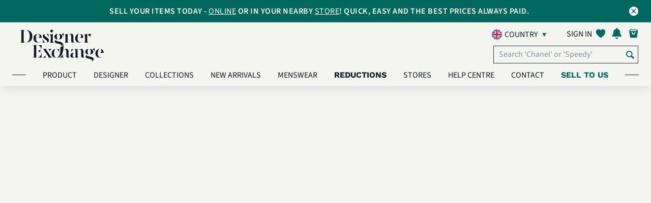

--- FILE ---
content_type: text/html; charset=UTF-8
request_url: https://uk.designerexchange.com/product-list/Designer/Loewe
body_size: 24390
content:
<!-- start of header -->
<!DOCTYPE html>
<html lang="en-GB">
<head>
    <meta charset="UTF-8">
    <meta http-equiv="x-ua-compatible" content="IE=Edge">
    <meta name="csrf-param" content="_csrf-frontend">
<meta name="csrf-token" content="rbwYAbn9eWV8wt0h-hVPW6Bp12CkL3WsAVFOrziMHPKZyVFD8LhPLEy661K8IxhizFmNKMV-GsBMaDSbef5EmA==">
    <meta name="facebook-domain-verification" content="tlzffeokk85l32vk5ys658b1tnxjz6" />
        <meta property="og:image" content="/assets/ad48878a/images/dex-DE-logo.png">
        <link rel="icon" type="image/x-icon" href="/favicon.ico">
    <title>
        Buy Preloved Loewe | Loewe Bags | Designer Exchange    </title>
    <link rel="preconnect" href="https://fonts.googleapis.com/">
    <link rel="preload" href="https://fonts.googleapis.com/icon?family=Material+Icons" as="style" crossorigin="anonymous">
    <link href="https://fonts.googleapis.com/icon?family=Material+Icons" rel="stylesheet" crossorigin="anonymous">
            <link rel="preload" href="/css/my-account-icn.css" as="style" crossorigin="anonymous">
        <link rel="stylesheet" href="/css/my-account-icn.css" crossorigin="anonymous">
        <meta name="author" content="">
            <meta name="viewport" content="width=device-width, initial-scale=1">
        <meta name="viewport" content="minimum-scale=1.0, width=device-width, maximum-scale=1, user-scalable=no"/>
        <meta name="keywords" content="Products,shop online,Designer Exchange,buy,sell,exchange,pre-loved,designer bags,handbags,designer handbags,watches,sunglasses,jewellery,accessories,United Kingdom">
<meta name="description" content="Explore preloved Loewe handbags, accessories &amp; more. Elevate your style with iconic styles like the Loewe puzzle bag, logo belts and much more. Shop Loewe here.">
<link href="/minify/3f09283430f082516033eff119f4f3794bd3e371.css?v=1767612772" rel="stylesheet">
<link href="/minify/28c5e1b625c1937093194614b802ca51d95608fc.css?v=1767612772" rel="stylesheet">
<link href="/minify/a607e44c070bcb221796c336236fa390595f35ff.css?v=1767612772" rel="stylesheet">
<link href="/minify/f954934df2c13991c26b8ef46b0249e2349bc8cd.css?v=1767612772" rel="stylesheet">
<link href="/minify/097e226bc2eada186243d00240e8ea1fa84c30eb.css?v=1767612772" rel="stylesheet">
<link href="/minify/39487b7a35d1166f7d22c623a1871c2d57dd463d.css?v=1767612772" rel="stylesheet">
<link href="/minify/aa4bfd033a06d8932445201459e5bc697f1e9e35.css?v=1767612772" rel="stylesheet">
<link href="/minify/172ad1ec8535e19fbd63d191c36324aa9493e937.css?v=1767612772" rel="stylesheet">
<link href="/minify/69d2c77e08ef2b391a1b2b2ac2a355a5c481dc07.css?v=1767612772" rel="stylesheet">
<link href="/minify/28dbc43434fe064b48c75c902522e7f948765812.css?v=1767612772" rel="stylesheet">
<link href="/minify/ab7bb51b4e43d5ed302042a51c540cd312620f89.css?v=1767612772" rel="stylesheet">
<link href="/minify/2199556c17f4d95419bc7ad7d2e1797e62f251d3.css?v=1767612772" rel="stylesheet">
<link href="/minify/a7fc5d7c126859ed05367135c2d1f2229c3abade.css?v=1767612772" rel="stylesheet">
<link href="/minify/cfe1bfd40dfc987c5b70688c1311b741deea865d.css?v=1767612772" rel="stylesheet">
<link href="/minify/a50a27bfd4343fe2a03bd4884c1cca5483d2f53b.css?v=1767612772" rel="stylesheet">
<link href="/minify/ce3bec00f7a8ef4895d5353aeda1c5add5110393.css?v=1767612772" rel="stylesheet">
<script src="/assets/4533bf34/jquery.min.js?v=1767612771"></script>
<script src="/assets/f20d46b3/yii.js?v=1767612771"></script>
<script src="/assets/ccb5c226/js/bootstrap.bundle.min.js?v=1767612772"></script>
<script src="/assets/ad48878a/plugins/owl-carousel-2.2.1/js/owl.carousel.min.js?v=1767612772"></script>
<script src="/assets/ad48878a/js/index.js?v=1767612772"></script>
<script src="/assets/ad48878a/plugins/jquery-lazy/jquery.lazy.min.js?v=1767612772"></script>
<script src="/assets/ad48878a/plugins/youtube/iframe_api.js?v=1767612772"></script>
<script>var signInErr = {"cookieError":"Our website requires cookies to function. Please enable cookies in your browser.","emptyEmailError":"Please provide an email","invalidEmailError":"Invalid email address","emptyPasswordError":"Please provide a password ","errorOccured":"Apologies! Something went wrong. Please try again later.","gdprAgreement_1400":"Please confirm your age and accept our Terms \u0026 Conditions along with Privacy Policy to sign in.","gdprAgreement_1401":"Please accept our Terms \u0026 Conditions along with Privacy Policy to sign in.","gdprAgreement_1402":"Please accept our Terms \u0026 Conditions to sign in.","gdprAgreement_1403":"Please accept our Privacy Policy to sign in."};
var signUpErr = {"cookieError":"Our website requires cookies to function. Please enable cookies in your browser.","emptyNameError":"Please provide a name","emptySurnameError":"Please provide a surname","emptyEmailError":"Please provide an email","invalidEmailError":"Invalid email address","emptyPasswordError":"Please provide a password ","invalidPasswordLengthError":"Password must be 8-100 characters","errorOccured":"Error occured. Please try again","isMemberGDPREnabled":1,"missingGdprConsentError":"Please confirm your age and accept our Terms \u0026 Conditions along with Privacy Policy to sign up.","invalidPasswordSpaceError":"Your password may not start or end with a space","invalidPasswordError":"Invalid password","invalidNameError":"Only alphanumeric characters are allowed."};
var resetPass = {"emptyEmailError":"Please provide an email","invalidEmailError":"Invalid email address","resetPassMsg":"and click here to","signIn":"Sign in","systemErrorOccured":"System error occurred. Please try again later","url":"https:\/\/uk.designerexchange.com\/member\/resetpass"};
var accountErr = {"systemErrorOccured":"System error occurred. Please try again later","blankFirstNameError":"Please provide a name","invalidFirstNameError":"Invalid name. Only alphanumeric characters are allowed","blankLastNameError":"Please provide a surname","invalidLastNameError":"Invalid surname. Only alphanumeric characters are allowed."};
var generalParams = {"flagPredictive":1,"isClickAndCollectEnabled":1,"precision":"2","decimalSeparator":".","thousandSeparator":",","postFixCurrencySymbol":0,"currencySymbol":"\u0026pound;","noEmail":"Please provide an email","invalidEmail":"Invalid email address","subscriptionUpdated":"Thank you for subscribing to our newsletter","errorSubscribing":"Sorry, there is currently a problem with our system. Please try again later.","newsletterHeading":"SUBSCRIBE FOR EXCLUSIVE CONTENT, OFFERS AND UPDATES","total":"Total: ","noFavourites":"No Favourites","item":"item","items":"items","algoliaBrowseEnabled":1,"algoliaIndexName":"prod_dex_uk","algoliaAppId":"DVWEN4F1J1","algoliaAppKey":"6152df086049488003a7451c2112650a","algoliaHostUrl":["search.designerexchange.io"],"isBoxesPriceReductionEnabled":1,"isReductionMenuCacheEnabled":1,"minReductionCount":10,"availableOnline":"In Stock Online","availableInStock":"In Stock In Store","productText":"Product","productsText":"Products","supercatKeys":{"Handbags":2,"Clothing":8,"Shoes":7,"Accessories":3,"Jewellery":5},"supercatsArr":{"2":"Handbags","8":"Clothing","7":"Shoes","3":"Accessories","5":"Jewellery"},"reducedText":"Reduced","userToken":"","imagePathArr":"{\u0022store\u0022:{\u0022rootPath\u0022:\u0022\\\/mnt\\\/web-images\\\/dex-www.git\u0022,\u0022docRootPath\u0022:\u0022\\\/mnt\\\/web-images\\\/dex-www.git\u0022,\u0022virtualRelativePath\u0022:\u0022store_images\u0022,\u0022actualRelativePath\u0022:\u0022\\\/store\u0022},\u0022product\u0022:{\u0022rootPath\u0022:\u0022\\\/mnt\\\/web-images\\\/dex-www.git\u0022,\u0022docRootPath\u0022:\u0022\\\/mnt\\\/web-images\\\/dex-www.git\u0022,\u0022virtualRelativePath\u0022:\u0022\\\/product_images\u0022,\u0022actualRelativePath\u0022:\u0022\\\/product\u0022,\u0022imagesToDisplay\u0022:[\u00221\u0022,\u00222\u0022,\u00223\u0022,\u00224\u0022,\u00225\u0022,\u00226\u0022,\u00228\u0022,\u002270\u0022,\u002271\u0022,\u002272\u0022,\u002273\u0022,\u002274\u0022,\u002275\u0022,\u002276\u0022,\u002277\u0022,\u002278\u0022,\u002279\u0022],\u0022defaultImageVirtualPath\u0022:\u0022\\\/default\u0022,\u0022defaultImageName\u0022:\u0022DEFIMG\u0022}}","country":"uk","assetBaseUrl":"\/assets\/ad48878a","staticImageBaseUrl":"https:\/\/uk.static.designerexchange.com","placeHolderImage":"\/images\/product_placeholder.jpg","isSellModeEnabled":true,"boxesReducedPriceDisplayWindow":30,"rrpText":"RRP","addToFavText":"Save to favourites","removeFromFavText":"Remove from favourites","sizeText":" - Size ","reducedPriceFilterFieldName":"previousPrice","isShowSellExchangePriceEnabled":0,"favouriteBoxes":"[]","currencyCode":"GBP","staticHostDomain":"https:\/\/uk.static.designerexchange.com","alogliaPredictiveSearchEnabled":1,"defaultSortIndex":"prod_dex_uk","defaultSortKey":"","isCategoryStringModeEnabled":1,"isAlgoliaBoxVisibilityOnWebEnabled":1,"boxVisibilityOnWebKey":"boxVisibilityOnWeb","isKlaviyoEnabled":1,"isSeparateBillingAndDeliveryAddressesEnabled":1,"kioskCookie":false,"kioskOverlayImageTime":120000,"algoliaInitialConnectTime":"2000","algoliaInitialReadTime":"5000","getAbsoluteUrl":"https:\/\/uk.designerexchange.com\/","productImagePreviewName":{"1":"front view","2":"back view","3":"side view","4":"bottom view","5":"top view","6":"inside view","8":"angled front view"},"otherView":"other view","phoneNumberValidationError":"The contact number can’t exceed #maxDigits# digits. Please check and try again.","newArrivalsData":{"hits":[{"Age":["Vintage"],"new":0,"Look":["Streetwear","Occasionwear","Party","Everyday"],"scId":"8","Dress":["Cocktail"],"Odour":["Good"],"Print":["Floral"],"boxId":"SDREBOT7580","Colour":["Beige","Pink"],"Gender":["Women"],"origin":"UK","rating":0,"stores":["Knightsbridge"],"Product":["Clothing"],"boxName":"Bottega Veneta Vintage Floral Dress, Silk, Beige\/Pink, UK10, 2*","buyPerc":30,"gradeId":null,"Clothing":["Dresses"],"Designer":["Bottega Veneta"],"Exterior":["Good"],"Hardware":["Good"],"Includes":["No Additionals"],"Interior":["Good"],"Material":["Silk"],"Neckline":["V Neck"],"Seasonal":["Summer","Spring"],"imageUrls":{"large":"https:\/\/uk.static.designerexchange.com\/product_images\/uk\/Clothing\/Dresses\/SDREBOT7580_1_L.PNG","small":"https:\/\/uk.static.designerexchange.com\/product_images\/uk\/Clothing\/Dresses\/SDREBOT7580_1_S.PNG","medium":"https:\/\/uk.static.designerexchange.com\/product_images\/uk\/Clothing\/Dresses\/SDREBOT7580_1_M.PNG","masterBoxLarge":null,"masterBoxSmall":null,"masterBoxMedium":null},"sellPrice":80,"showOnWeb":1,"timestamp":"2026-01-23 17:10:04","boxDeleted":0,"categoryId":"167","firstPrice":80,"imageNames":["SDREBOT7580_2_XL.PNG","SDREBOT7580_72_XL.PNG","SDREBOT7580_1_XL.PNG","SDREBOT7580_73_XL.PNG"],"operatorId":null,"outOfStock":["Manchester","Birmingham","Ecommerce","Kensington","Chelsea","Leeds","Studio","Designer Exchange Pop Up","Bicester Village","Ashford","Cheshire Oaks"],"masterBoxId":0,"networkName":null,"Skirt Length":["Midi"],"availability":["In Stock In Store","In Stock Online"],"cashBuyPrice":0,"categoryName":"Dresses","discontinued":0,"ecomQuantity":1,"exchangePerc":50,"inStockStore":1,"productImage":1,"superCatName":"Clothing","Sleeve Length":["Long Sleeved"],"boxBuyAllowed":1,"exchangePrice":0,"imageFileName":null,"inStockOnline":1,"masterBoxname":null,"previousPrice":null,"productLineId":[10],"webBuyAllowed":1,"boxSaleAllowed":1,"firstImageDate":"2026-01-23 16:51:49","firstStockDate":"2026-01-12 15:34:00","manufacturerId":null,"superCatActive":1,"webSaleAllowed":1,"popularityScore":0,"productLineName":["Outerwear"],"webShowBuyPrice":1,"UK Clothing Size":["Womens 10"],"boxWebBuyAllowed":1,"categoryReadOnly":0,"collectionStores":["Knightsbridge"],"firstStockInDate":"2026-01-12 15:34:00","manufacturerName":null,"priceLastChanged":"2026-01-12 12:50:36","webShowSellPrice":1,"boxWebSaleAllowed":1,"superCatShowOnWWW":1,"Box Image Internal":["SDREBOT7580_2_XL.PNG","SDREBOT7580_72_XL.PNG","SDREBOT7580_1_XL.PNG","SDREBOT7580_73_XL.PNG"],"boxVisibilityOnWeb":1,"collectionQuantity":1,"cashPriceCalculated":25,"isImageTypeInternal":1,"categoryFriendlyName":"Dresses","showOnWebHotProducts":1,"superCatDisplayOrder":2,"superCatFriendlyName":"Clothing","Condition Description":["This item is in overall good condition with little to no signs of wear."],"Country of Manufacture":["Italy"],"exchangePriceCalculated":40,"priceLastChanged_timestamp":1768222236,"priceReduced":0,"objectID":"SDREBOT7580","_highlightResult":{"boxId":{"value":"SDREBOT7580","matchLevel":"none","matchedWords":[]},"boxName":{"value":"Bottega Veneta Vintage Floral Dress, Silk, Beige\/Pink, UK10, 2*","matchLevel":"none","matchedWords":[]},"categoryFriendlyName":{"value":"Dresses","matchLevel":"none","matchedWords":[]},"superCatFriendlyName":{"value":"Clothing","matchLevel":"none","matchedWords":[]}}},{"Age":["Contemporary"],"new":0,"Look":["Streetwear","Occasionwear","Workwear","Everyday"],"scId":"8","Dress":["Everyday"],"Odour":["Good"],"boxId":"SDRE6062","Colour":["Blue"],"Gender":["Women"],"origin":"UK","rating":0,"stores":["Knightsbridge"],"Product":["Clothing"],"boxName":"Gucci Sleeveless Sheath Dress, Silk, Blue, UK6, 3*","buyPerc":50,"gradeId":null,"Clothing":["Dresses"],"Designer":["Gucci"],"Exterior":["Good"],"Hardware":["Good"],"Includes":["No Additionals"],"Interior":["Good"],"Material":["Silk"],"Neckline":["Round \/ Crew"],"Seasonal":["Summer","Spring"],"imageUrls":{"large":"https:\/\/uk.static.designerexchange.com\/product_images\/uk\/Clothing\/Dresses\/SDRE6062_1_L.PNG","small":"https:\/\/uk.static.designerexchange.com\/product_images\/uk\/Clothing\/Dresses\/SDRE6062_1_S.PNG","medium":"https:\/\/uk.static.designerexchange.com\/product_images\/uk\/Clothing\/Dresses\/SDRE6062_1_M.PNG","masterBoxLarge":null,"masterBoxSmall":null,"masterBoxMedium":null},"sellPrice":110,"showOnWeb":1,"timestamp":"2026-01-23 17:10:04","boxDeleted":0,"categoryId":"167","firstPrice":110,"imageNames":["SDRE6062_2_XL.PNG","SDRE6062_72_XL.PNG","SDRE6062_73_XL.PNG","SDRE6062_1_XL.PNG"],"operatorId":null,"outOfStock":["Manchester","Birmingham","Ecommerce","Kensington","Chelsea","Leeds","Studio","Designer Exchange Pop Up","Bicester Village","Ashford","Cheshire Oaks"],"masterBoxId":0,"networkName":null,"Skirt Length":["Midi"],"availability":["In Stock In Store","In Stock Online"],"cashBuyPrice":0,"categoryName":"Dresses","discontinued":0,"ecomQuantity":1,"exchangePerc":70,"inStockStore":1,"productImage":1,"superCatName":"Clothing","Sleeve Length":["Sleeveless"],"boxBuyAllowed":1,"exchangePrice":0,"imageFileName":null,"inStockOnline":1,"masterBoxname":null,"previousPrice":null,"productLineId":[10],"webBuyAllowed":1,"boxSaleAllowed":1,"firstImageDate":"2026-01-23 16:51:45","firstStockDate":"2026-01-12 14:07:57","manufacturerId":null,"superCatActive":1,"webSaleAllowed":1,"popularityScore":0,"productLineName":["Outerwear"],"webShowBuyPrice":1,"UK Clothing Size":["Womens 6"],"boxWebBuyAllowed":1,"categoryReadOnly":0,"collectionStores":["Knightsbridge"],"firstStockInDate":"2026-01-12 14:07:57","manufacturerName":null,"priceLastChanged":"2026-01-09 17:04:01","webShowSellPrice":1,"boxWebSaleAllowed":1,"superCatShowOnWWW":1,"Box Image Internal":["SDRE6062_2_XL.PNG","SDRE6062_72_XL.PNG","SDRE6062_73_XL.PNG","SDRE6062_1_XL.PNG"],"boxVisibilityOnWeb":1,"collectionQuantity":1,"cashPriceCalculated":55,"isImageTypeInternal":1,"categoryFriendlyName":"Dresses","showOnWebHotProducts":1,"superCatDisplayOrder":2,"superCatFriendlyName":"Clothing","Condition Description":["This item is in overall good condition with little to no signs of wear."],"Country of Manufacture":["Italy"],"exchangePriceCalculated":75,"priceLastChanged_timestamp":1767978241,"priceReduced":0,"objectID":"SDRE6062","_highlightResult":{"boxId":{"value":"SDRE6062","matchLevel":"none","matchedWords":[]},"boxName":{"value":"Gucci Sleeveless Sheath Dress, Silk, Blue, UK6, 3*","matchLevel":"none","matchedWords":[]},"categoryFriendlyName":{"value":"Dresses","matchLevel":"none","matchedWords":[]},"superCatFriendlyName":{"value":"Clothing","matchLevel":"none","matchedWords":[]}}},{"Age":["Contemporary"],"new":0,"Look":["Streetwear","Occasionwear","Party"],"scId":"8","Dress":["Party"],"Odour":["Good"],"boxId":"SDRE6244","Colour":["Black"],"Gender":["Women"],"origin":"UK","rating":0,"stores":["Knightsbridge"],"Product":["Clothing"],"boxName":"Isabel Marant Kapri Dress, Acetate, Black, UK 8, 2*","buyPerc":40,"gradeId":null,"Clothing":["Dresses"],"Designer":["Isabel Marant"],"Exterior":["Good"],"Hardware":["Good"],"Includes":["No Additionals"],"Interior":["Good"],"Material":["Acetate"],"Neckline":["V Neck"],"Seasonal":["Summer","Spring"],"imageUrls":{"large":"https:\/\/uk.static.designerexchange.com\/product_images\/uk\/Clothing\/Dresses\/SDRE6244_1_L.PNG","small":"https:\/\/uk.static.designerexchange.com\/product_images\/uk\/Clothing\/Dresses\/SDRE6244_1_S.PNG","medium":"https:\/\/uk.static.designerexchange.com\/product_images\/uk\/Clothing\/Dresses\/SDRE6244_1_M.PNG","masterBoxLarge":null,"masterBoxSmall":null,"masterBoxMedium":null},"sellPrice":180,"showOnWeb":1,"timestamp":"2026-01-23 17:10:04","boxDeleted":0,"categoryId":"167","firstPrice":180,"imageNames":["SDRE6244_73_XL.PNG","SDRE6244_72_XL.PNG","SDRE6244_2_XL.PNG","SDRE6244_1_XL.PNG"],"operatorId":null,"outOfStock":["Manchester","Birmingham","Ecommerce","Kensington","Chelsea","Leeds","Studio","Designer Exchange Pop Up","Bicester Village","Ashford","Cheshire Oaks"],"masterBoxId":0,"networkName":null,"Skirt Length":["Maxi"],"availability":["In Stock In Store","In Stock Online"],"cashBuyPrice":0,"categoryName":"Dresses","discontinued":0,"ecomQuantity":1,"exchangePerc":60,"inStockStore":1,"productImage":1,"superCatName":"Clothing","Sleeve Length":["Sleeveless"],"boxBuyAllowed":1,"exchangePrice":0,"imageFileName":null,"inStockOnline":1,"masterBoxname":null,"previousPrice":null,"productLineId":[10],"webBuyAllowed":1,"boxSaleAllowed":1,"firstImageDate":"2026-01-23 16:51:44","firstStockDate":"2026-01-15 16:11:46","manufacturerId":null,"superCatActive":1,"webSaleAllowed":1,"popularityScore":0.0026315790000000002,"productLineName":["Outerwear"],"webShowBuyPrice":1,"UK Clothing Size":["Womens 8"],"boxWebBuyAllowed":1,"categoryReadOnly":0,"collectionStores":["Knightsbridge"],"firstStockInDate":"2026-01-15 16:11:46","manufacturerName":null,"priceLastChanged":"2026-01-15 13:39:59","webShowSellPrice":1,"boxWebSaleAllowed":1,"superCatShowOnWWW":1,"Box Image Internal":["SDRE6244_1_XL.PNG","SDRE6244_2_XL.PNG","SDRE6244_72_XL.PNG","SDRE6244_73_XL.PNG"],"boxVisibilityOnWeb":1,"collectionQuantity":1,"cashPriceCalculated":70,"isImageTypeInternal":1,"categoryFriendlyName":"Dresses","showOnWebHotProducts":1,"superCatDisplayOrder":2,"superCatFriendlyName":"Clothing","Condition Description":["This item is in overall good condition with little to no signs of wear."],"Country of Manufacture":["France"],"exchangePriceCalculated":110,"priceLastChanged_timestamp":1768484399,"priceReduced":0,"objectID":"SDRE6244","_highlightResult":{"boxId":{"value":"SDRE6244","matchLevel":"none","matchedWords":[]},"boxName":{"value":"Isabel Marant Kapri Dress, Acetate, Black, UK 8, 2*","matchLevel":"none","matchedWords":[]},"categoryFriendlyName":{"value":"Dresses","matchLevel":"none","matchedWords":[]},"superCatFriendlyName":{"value":"Clothing","matchLevel":"none","matchedWords":[]}}},{"Age":["Contemporary"],"new":0,"Look":["Streetwear","Workwear","Party","Everyday"],"scId":"8","Dress":["Cocktail"],"Odour":["Good"],"boxId":"SDRE6210","Colour":["Red"],"Gender":["Women"],"origin":"UK","rating":0,"stores":["Knightsbridge"],"Product":["Clothing"],"boxName":"Valentino V Mini Dress, Wool, Red, UK8, 2*","buyPerc":50,"gradeId":null,"Clothing":["Dresses"],"Designer":["Valentino"],"Exterior":["Good"],"Hardware":["Good"],"Includes":["No Additionals"],"Interior":["Good"],"Material":["Wool"],"Neckline":["V Neck"],"Seasonal":["Summer","Spring"],"imageUrls":{"large":"https:\/\/uk.static.designerexchange.com\/product_images\/uk\/Clothing\/Dresses\/SDRE6210_1_L.PNG","small":"https:\/\/uk.static.designerexchange.com\/product_images\/uk\/Clothing\/Dresses\/SDRE6210_1_S.PNG","medium":"https:\/\/uk.static.designerexchange.com\/product_images\/uk\/Clothing\/Dresses\/SDRE6210_1_M.PNG","masterBoxLarge":null,"masterBoxSmall":null,"masterBoxMedium":null},"sellPrice":250,"showOnWeb":1,"timestamp":"2026-01-23 17:10:04","boxDeleted":0,"categoryId":"167","firstPrice":250,"imageNames":["SDRE6210_73_XL.PNG","SDRE6210_72_XL.PNG","SDRE6210_1_XL.PNG","SDRE6210_2_XL.PNG"],"operatorId":null,"outOfStock":["Manchester","Birmingham","Ecommerce","Kensington","Chelsea","Leeds","Studio","Designer Exchange Pop Up","Bicester Village","Ashford","Cheshire Oaks"],"masterBoxId":0,"networkName":null,"Skirt Length":["Mini"],"availability":["In Stock In Store","In Stock Online"],"cashBuyPrice":0,"categoryName":"Dresses","discontinued":0,"ecomQuantity":1,"exchangePerc":70,"inStockStore":1,"productImage":1,"superCatName":"Clothing","Sleeve Length":["Sleeveless"],"boxBuyAllowed":1,"exchangePrice":0,"imageFileName":null,"inStockOnline":1,"masterBoxname":null,"previousPrice":null,"productLineId":[10],"webBuyAllowed":1,"boxSaleAllowed":1,"firstImageDate":"2026-01-23 16:51:44","firstStockDate":"2026-01-15 09:48:27","manufacturerId":null,"superCatActive":1,"webSaleAllowed":1,"popularityScore":0.0026315790000000002,"productLineName":["Outerwear"],"webShowBuyPrice":1,"UK Clothing Size":["Womens 8"],"boxWebBuyAllowed":1,"categoryReadOnly":0,"collectionStores":["Knightsbridge"],"firstStockInDate":"2026-01-15 09:48:27","manufacturerName":null,"priceLastChanged":"2026-01-14 15:48:35","webShowSellPrice":1,"boxWebSaleAllowed":1,"superCatShowOnWWW":1,"Box Image Internal":["SDRE6210_2_XL.PNG","SDRE6210_1_XL.PNG","SDRE6210_72_XL.PNG","SDRE6210_73_XL.PNG"],"boxVisibilityOnWeb":1,"collectionQuantity":1,"cashPriceCalculated":125,"isImageTypeInternal":1,"categoryFriendlyName":"Dresses","showOnWebHotProducts":1,"superCatDisplayOrder":2,"superCatFriendlyName":"Clothing","Condition Description":["This item is in overall good condition with little to no signs of wear."],"Country of Manufacture":["Italy"],"exchangePriceCalculated":175,"priceLastChanged_timestamp":1768405715,"priceReduced":0,"objectID":"SDRE6210","_highlightResult":{"boxId":{"value":"SDRE6210","matchLevel":"none","matchedWords":[]},"boxName":{"value":"Valentino V Mini Dress, Wool, Red, UK8, 2*","matchLevel":"none","matchedWords":[]},"categoryFriendlyName":{"value":"Dresses","matchLevel":"none","matchedWords":[]},"superCatFriendlyName":{"value":"Clothing","matchLevel":"none","matchedWords":[]}}},{"Age":["Contemporary"],"Hat":["Beret"],"new":0,"Look":["Occasionwear","Party","Streetwear"],"scId":"3","Odour":["Good"],"boxId":"SHATCHA3","Colour":["Blue"],"Gender":["Women"],"origin":"UK","rating":0,"stores":["Knightsbridge"],"Product":["Accessories"],"boxName":"Chanel 2016 Denim Hat, Cotton, Blue, Sz M, 3*","buyPerc":50,"gradeId":null,"Designer":["Chanel"],"Exterior":["Good"],"Hardware":["Good"],"Includes":["No Additionals"],"Interior":["Good"],"Material":["Cotton"],"Seasonal":["Autumn \/ Fall","Spring","Winter"],"Accessory":["Hat"],"Item Size":["Size M"],"imageUrls":{"large":"https:\/\/uk.static.designerexchange.com\/product_images\/uk\/Accessories\/Hats\/SHATCHA3_1_L.PNG","small":"https:\/\/uk.static.designerexchange.com\/product_images\/uk\/Accessories\/Hats\/SHATCHA3_1_S.PNG","medium":"https:\/\/uk.static.designerexchange.com\/product_images\/uk\/Accessories\/Hats\/SHATCHA3_1_M.PNG","masterBoxLarge":null,"masterBoxSmall":null,"masterBoxMedium":null},"sellPrice":395,"showOnWeb":1,"timestamp":"2026-01-23 17:10:04","boxDeleted":0,"categoryId":"222","firstPrice":395,"imageNames":["SHATCHA3_73_XL.PNG","SHATCHA3_1_XL.PNG","SHATCHA3_72_XL.PNG","SHATCHA3_2_XL.PNG"],"operatorId":null,"outOfStock":["Manchester","Birmingham","Ecommerce","Kensington","Chelsea","Leeds","Studio","Designer Exchange Pop Up","Bicester Village","Ashford","Cheshire Oaks"],"masterBoxId":0,"networkName":null,"availability":["In Stock In Store","In Stock Online"],"cashBuyPrice":0,"categoryName":"Hats","discontinued":0,"ecomQuantity":1,"exchangePerc":70,"inStockStore":1,"productImage":1,"superCatName":"Accessories","boxBuyAllowed":1,"exchangePrice":0,"imageFileName":null,"inStockOnline":1,"masterBoxname":null,"previousPrice":null,"productLineId":[3],"webBuyAllowed":1,"boxSaleAllowed":1,"firstImageDate":"2026-01-23 16:50:09","firstStockDate":"2026-01-14 15:23:47","manufacturerId":null,"superCatActive":1,"webSaleAllowed":1,"popularityScore":0,"productLineName":["Small Leather Goods"],"webShowBuyPrice":1,"boxWebBuyAllowed":1,"categoryReadOnly":0,"collectionStores":["Knightsbridge"],"firstStockInDate":"2026-01-14 15:23:47","manufacturerName":null,"priceLastChanged":"2026-01-14 12:01:04","webShowSellPrice":1,"Hardware Material":["None"],"boxWebSaleAllowed":1,"superCatShowOnWWW":1,"Box Image Internal":["SHATCHA3_2_XL.PNG","SHATCHA3_73_XL.PNG","SHATCHA3_72_XL.PNG","SHATCHA3_1_XL.PNG"],"Small Leather Good":["Hat"],"boxVisibilityOnWeb":1,"collectionQuantity":1,"cashPriceCalculated":200,"isImageTypeInternal":1,"categoryFriendlyName":"Hats","showOnWebHotProducts":1,"superCatDisplayOrder":4,"superCatFriendlyName":"Accessories","Condition Description":["This item is in overall good condition with little to no signs of wear."],"Country of Manufacture":["France"],"exchangePriceCalculated":275,"priceLastChanged_timestamp":1768392064,"priceReduced":0,"objectID":"SHATCHA3","_highlightResult":{"boxId":{"value":"SHATCHA3","matchLevel":"none","matchedWords":[]},"boxName":{"value":"Chanel 2016 Denim Hat, Cotton, Blue, Sz M, 3*","matchLevel":"none","matchedWords":[]},"categoryFriendlyName":{"value":"Hats","matchLevel":"none","matchedWords":[]},"superCatFriendlyName":{"value":"Accessories","matchLevel":"none","matchedWords":[]}}},{"Age":["Contemporary"],"Hat":["Beret"],"new":0,"Look":["Streetwear","Occasionwear","Party"],"scId":"3","Odour":["Good"],"Print":["Gucci - Guccissima"],"boxId":"SHATGUC23","Colour":["Blue"],"Gender":["Women"],"origin":"UK","rating":0,"stores":["Knightsbridge"],"Product":["Accessories"],"boxName":"Gucci GG Lame Beret, Viscose, Blue, Sz M, 3*","buyPerc":50,"gradeId":null,"Designer":["Gucci"],"Exterior":["Good"],"Hardware":["Good"],"Includes":["No Additionals"],"Interior":["Good"],"Material":["Viscose"],"Seasonal":["Autumn \/ Fall","Winter"],"Accessory":["Hat"],"Item Size":["Size M [57 cm]"],"imageUrls":{"large":"https:\/\/uk.static.designerexchange.com\/product_images\/uk\/Accessories\/Hats\/SHATGUC23_1_L.PNG","small":"https:\/\/uk.static.designerexchange.com\/product_images\/uk\/Accessories\/Hats\/SHATGUC23_1_S.PNG","medium":"https:\/\/uk.static.designerexchange.com\/product_images\/uk\/Accessories\/Hats\/SHATGUC23_1_M.PNG","masterBoxLarge":null,"masterBoxSmall":null,"masterBoxMedium":null},"sellPrice":195,"showOnWeb":1,"timestamp":"2026-01-23 17:10:04","boxDeleted":0,"categoryId":"222","firstPrice":195,"imageNames":["SHATGUC23_72_XL.PNG","SHATGUC23_73_XL.PNG","SHATGUC23_1_XL.PNG","SHATGUC23_2_XL.PNG"],"operatorId":null,"outOfStock":["Manchester","Birmingham","Ecommerce","Kensington","Chelsea","Leeds","Studio","Designer Exchange Pop Up","Bicester Village","Ashford","Cheshire Oaks"],"masterBoxId":0,"networkName":null,"availability":["In Stock In Store","In Stock Online"],"cashBuyPrice":0,"categoryName":"Hats","discontinued":0,"ecomQuantity":1,"exchangePerc":70,"inStockStore":1,"productImage":1,"superCatName":"Accessories","boxBuyAllowed":1,"exchangePrice":0,"imageFileName":null,"inStockOnline":1,"masterBoxname":null,"previousPrice":null,"productLineId":[3],"webBuyAllowed":1,"boxSaleAllowed":1,"firstImageDate":"2026-01-23 16:50:07","firstStockDate":"2026-01-14 12:34:30","manufacturerId":null,"superCatActive":1,"webSaleAllowed":1,"popularityScore":0,"productLineName":["Small Leather Goods"],"webShowBuyPrice":1,"boxWebBuyAllowed":1,"categoryReadOnly":0,"collectionStores":["Knightsbridge"],"firstStockInDate":"2026-01-14 12:34:30","manufacturerName":null,"priceLastChanged":"2026-01-14 10:30:24","webShowSellPrice":1,"Hardware Material":["None"],"boxWebSaleAllowed":1,"superCatShowOnWWW":1,"Box Image Internal":["SHATGUC23_2_XL.PNG","SHATGUC23_1_XL.PNG","SHATGUC23_72_XL.PNG","SHATGUC23_73_XL.PNG"],"Small Leather Good":["Hat"],"boxVisibilityOnWeb":1,"collectionQuantity":1,"cashPriceCalculated":100,"isImageTypeInternal":1,"categoryFriendlyName":"Hats","showOnWebHotProducts":1,"superCatDisplayOrder":4,"superCatFriendlyName":"Accessories","Condition Description":["This item is in overall good condition with little to no signs of wear."],"Country of Manufacture":["Italy"],"exchangePriceCalculated":135,"priceLastChanged_timestamp":1768386624,"priceReduced":0,"objectID":"SHATGUC23","_highlightResult":{"boxId":{"value":"SHATGUC23","matchLevel":"none","matchedWords":[]},"boxName":{"value":"Gucci GG Lame Beret, Viscose, Blue, Sz M, 3*","matchLevel":"none","matchedWords":[]},"categoryFriendlyName":{"value":"Hats","matchLevel":"none","matchedWords":[]},"superCatFriendlyName":{"value":"Accessories","matchLevel":"none","matchedWords":[]}}},{"Age":["Vintage"],"new":0,"Look":["Everyday","Occasionwear"],"scId":"3","Odour":["Good"],"boxId":"SSLGLOU934589","Colour":["Burgundy"],"Gender":["Women"],"origin":"UK","rating":0,"stores":["Manchester"],"Product":["Accessories"],"boxName":"Louis Vuitton French Purse Wallet, Patent, Burgundy, MI2087, 2*","buyPerc":40,"gradeId":null,"Designer":["Louis Vuitton"],"Exterior":["Good"],"Hardware":["Good"],"Includes":["No Additionals"],"Interior":["Fair"],"Material":["Patent Leather"],"Seasonal":["Spring","Winter","Summer","Autumn \/ Fall"],"Accessory":["Small Leather Goods"],"Item Size":["13 cm x 9 cm x 2 cm"],"imageUrls":{"large":"https:\/\/uk.static.designerexchange.com\/product_images\/uk\/Accessories\/Small Leather Goods\/SSLGLOU934589_1_L.PNG","small":"https:\/\/uk.static.designerexchange.com\/product_images\/uk\/Accessories\/Small Leather Goods\/SSLGLOU934589_1_S.PNG","medium":"https:\/\/uk.static.designerexchange.com\/product_images\/uk\/Accessories\/Small Leather Goods\/SSLGLOU934589_1_M.PNG","masterBoxLarge":null,"masterBoxSmall":null,"masterBoxMedium":null},"sellPrice":120,"showOnWeb":1,"timestamp":"2026-01-23 16:50:04","boxDeleted":0,"categoryId":"29","firstPrice":120,"imageNames":["SSLGLOU934589_5_XL.PNG","SSLGLOU934589_4_XL.PNG","SSLGLOU934589_3_XL.PNG","SSLGLOU934589_2_XL.PNG","SSLGLOU934589_1_XL.PNG"],"operatorId":null,"outOfStock":["Knightsbridge","Birmingham","Ecommerce","Kensington","Chelsea","Leeds","Studio","Designer Exchange Pop Up","Bicester Village","Ashford","Cheshire Oaks","Knightsbridge"],"masterBoxId":0,"networkName":null,"availability":["In Stock In Store","In Stock Online"],"cashBuyPrice":0,"categoryName":"Small Leather Goods","discontinued":0,"ecomQuantity":1,"exchangePerc":60,"inStockStore":1,"productImage":1,"superCatName":"Accessories","boxBuyAllowed":1,"exchangePrice":0,"imageFileName":null,"inStockOnline":1,"masterBoxname":null,"previousPrice":null,"productLineId":[3],"webBuyAllowed":1,"boxSaleAllowed":1,"firstImageDate":"2026-01-23 16:48:35","firstStockDate":"2026-01-15 10:02:23","manufacturerId":null,"superCatActive":1,"webSaleAllowed":1,"Hardware Colour":["Yellow Gold"],"popularityScore":0.0026315790000000002,"productLineName":["Small Leather Goods"],"webShowBuyPrice":1,"boxWebBuyAllowed":1,"categoryReadOnly":0,"collectionStores":["Manchester"],"firstStockInDate":"2026-01-15 10:02:23","manufacturerName":null,"priceLastChanged":"2026-01-14 15:41:19","webShowSellPrice":1,"Hardware Material":["Brass"],"boxWebSaleAllowed":1,"superCatShowOnWWW":1,"Box Image Internal":["SSLGLOU934589_1_XL.PNG","SSLGLOU934589_2_XL.PNG","SSLGLOU934589_3_XL.PNG","SSLGLOU934589_4_XL.PNG","SSLGLOU934589_5_XL.PNG"],"Small Leather Good":["Wallet"],"boxVisibilityOnWeb":1,"collectionQuantity":1,"cashPriceCalculated":50,"isImageTypeInternal":1,"categoryFriendlyName":"Small Leather Goods","showOnWebHotProducts":1,"superCatDisplayOrder":4,"superCatFriendlyName":"Accessories","Condition Description":["This item is in good overall condition with some obvious signs of use such as small scratches inside of the bag."],"Country of Manufacture":["France"],"exchangePriceCalculated":70,"priceLastChanged_timestamp":1768405279,"priceReduced":0,"objectID":"SSLGLOU934589","_highlightResult":{"boxId":{"value":"SSLGLOU934589","matchLevel":"none","matchedWords":[]},"boxName":{"value":"Louis Vuitton French Purse Wallet, Patent, Burgundy, MI2087, 2*","matchLevel":"none","matchedWords":[]},"categoryFriendlyName":{"value":"Small Leather Goods","matchLevel":"none","matchedWords":[]},"superCatFriendlyName":{"value":"Accessories","matchLevel":"none","matchedWords":[]}}},{"Age":["Contemporary"],"new":0,"Look":["Holiday Wear","Everyday"],"scId":"3","Odour":["Good"],"Print":["Louis Vuitton - Damier Ebène"],"boxId":"SSLGLOU946599","Colour":["Brown"],"Gender":["Women"],"origin":"UK","rating":0,"stores":["Cheshire Oaks"],"Product":["Accessories"],"boxName":"Louis Vuitton Cosmetic Pouch MM, Canvas, Damier Ebene, SR1103, DB, 2*","buyPerc":60,"gradeId":null,"Designer":["Louis Vuitton"],"Exterior":["Good"],"Hardware":["Fair"],"Includes":["Original Dust Bag"],"Interior":["Fair"],"Material":["Canvas"],"Seasonal":["Winter","Summer","Spring","Autumn \/ Fall"],"Accessory":["Small Leather Goods"],"Item Size":["22 cm x 14 cm x 5 cm"],"imageUrls":{"large":"https:\/\/uk.static.designerexchange.com\/product_images\/uk\/Accessories\/Small Leather Goods\/SSLGLOU946599_1_L.PNG","small":"https:\/\/uk.static.designerexchange.com\/product_images\/uk\/Accessories\/Small Leather Goods\/SSLGLOU946599_1_S.PNG","medium":"https:\/\/uk.static.designerexchange.com\/product_images\/uk\/Accessories\/Small Leather Goods\/SSLGLOU946599_1_M.PNG","masterBoxLarge":null,"masterBoxSmall":null,"masterBoxMedium":null},"sellPrice":350,"showOnWeb":1,"timestamp":"2026-01-23 16:50:04","boxDeleted":0,"categoryId":"29","firstPrice":350,"imageNames":["SSLGLOU946599_3_XL.PNG","SSLGLOU946599_4_XL.PNG","SSLGLOU946599_1_XL.PNG","SSLGLOU946599_5_XL.PNG","SSLGLOU946599_2_XL.PNG"],"operatorId":null,"outOfStock":["Knightsbridge","Manchester","Birmingham","Ecommerce","Kensington","Chelsea","Leeds","Studio","Designer Exchange Pop Up","Bicester Village","Ashford","Knightsbridge"],"masterBoxId":0,"networkName":null,"availability":["In Stock In Store","In Stock Online"],"cashBuyPrice":0,"categoryName":"Small Leather Goods","discontinued":0,"ecomQuantity":1,"exchangePerc":80,"inStockStore":1,"productImage":1,"superCatName":"Accessories","boxBuyAllowed":1,"exchangePrice":0,"imageFileName":null,"inStockOnline":1,"masterBoxname":null,"previousPrice":null,"productLineId":[3],"webBuyAllowed":1,"boxSaleAllowed":1,"firstImageDate":"2026-01-23 16:48:06","firstStockDate":"2026-01-15 10:14:12","manufacturerId":null,"superCatActive":1,"webSaleAllowed":1,"Hardware Colour":["Yellow Gold"],"popularityScore":0.0026315790000000002,"productLineName":["Small Leather Goods"],"webShowBuyPrice":1,"boxWebBuyAllowed":1,"categoryReadOnly":0,"collectionStores":["Cheshire Oaks"],"firstStockInDate":"2026-01-15 10:14:12","manufacturerName":null,"priceLastChanged":"2026-01-14 16:48:16","webShowSellPrice":1,"Hardware Material":["Brass"],"boxWebSaleAllowed":1,"superCatShowOnWWW":1,"Box Image Internal":["SSLGLOU946599_2_XL.PNG","SSLGLOU946599_5_XL.PNG","SSLGLOU946599_1_XL.PNG","SSLGLOU946599_4_XL.PNG","SSLGLOU946599_3_XL.PNG"],"Small Leather Good":["Cosmetic \/ Toiletry"],"boxVisibilityOnWeb":1,"collectionQuantity":1,"cashPriceCalculated":210,"isImageTypeInternal":1,"categoryFriendlyName":"Small Leather Goods","showOnWebHotProducts":1,"superCatDisplayOrder":4,"superCatFriendlyName":"Accessories","Condition Description":["This item is in good overall condition with some obvious signs of use, such as on the corners and inside of the pouch there are some stains."],"Country of Manufacture":["France"],"exchangePriceCalculated":280,"priceLastChanged_timestamp":1768409296,"priceReduced":0,"objectID":"SSLGLOU946599","_highlightResult":{"boxId":{"value":"SSLGLOU946599","matchLevel":"none","matchedWords":[]},"boxName":{"value":"Louis Vuitton Cosmetic Pouch MM, Canvas, Damier Ebene, SR1103, DB, 2*","matchLevel":"none","matchedWords":[]},"categoryFriendlyName":{"value":"Small Leather Goods","matchLevel":"none","matchedWords":[]},"superCatFriendlyName":{"value":"Accessories","matchLevel":"none","matchedWords":[]}}},{"Age":["Contemporary"],"new":0,"Look":["Occasionwear","Everyday"],"scId":"3","Odour":["Great"],"Print":["Louis Vuitton - Monogram"],"boxId":"SSLGLOU824699","Colour":["Brown"],"Gender":["Women"],"origin":"UK","rating":0,"stores":["Knightsbridge"],"Product":["Accessories"],"boxName":"Louis Vuitton Bandouliere Bag Strap, Canvas, Monogram, MIEU, DB\/B, 3*","buyPerc":60,"gradeId":null,"Designer":["Louis Vuitton"],"Exterior":["Great"],"Hardware":["Great"],"Includes":["Original Box","Original Dust Bag"],"Interior":["Great"],"Material":["Canvas"],"Seasonal":["Autumn \/ Fall","Spring","Summer","Winter"],"Accessory":["Small Leather Goods"],"Item Size":["160 cm x 1.5 cm"],"imageUrls":{"large":"https:\/\/uk.static.designerexchange.com\/product_images\/uk\/Accessories\/Small Leather Goods\/SSLGLOU824699_1_L.PNG","small":"https:\/\/uk.static.designerexchange.com\/product_images\/uk\/Accessories\/Small Leather Goods\/SSLGLOU824699_1_S.PNG","medium":"https:\/\/uk.static.designerexchange.com\/product_images\/uk\/Accessories\/Small Leather Goods\/SSLGLOU824699_1_M.PNG","masterBoxLarge":null,"masterBoxSmall":null,"masterBoxMedium":null},"sellPrice":275,"showOnWeb":1,"timestamp":"2026-01-23 16:50:04","boxDeleted":0,"categoryId":"29","firstPrice":275,"imageNames":["SSLGLOU824699_2_XL.PNG","SSLGLOU824699_72_XL.PNG","SSLGLOU824699_73_XL.PNG","SSLGLOU824699_1_XL.PNG"],"operatorId":null,"outOfStock":["Manchester","Birmingham","Ecommerce","Kensington","Chelsea","Leeds","Studio","Designer Exchange Pop Up","Bicester Village","Ashford","Cheshire Oaks"],"masterBoxId":0,"networkName":null,"availability":["In Stock In Store","In Stock Online"],"cashBuyPrice":0,"categoryName":"Small Leather Goods","discontinued":0,"ecomQuantity":1,"exchangePerc":80,"inStockStore":1,"productImage":1,"superCatName":"Accessories","boxBuyAllowed":1,"exchangePrice":0,"imageFileName":null,"inStockOnline":1,"masterBoxname":null,"previousPrice":null,"productLineId":[3],"webBuyAllowed":1,"boxSaleAllowed":1,"firstImageDate":"2026-01-23 16:48:06","firstStockDate":"2026-01-14 15:44:51","manufacturerId":null,"superCatActive":1,"webSaleAllowed":1,"Hardware Colour":["Yellow Gold"],"popularityScore":0,"productLineName":["Small Leather Goods"],"webShowBuyPrice":1,"boxWebBuyAllowed":1,"categoryReadOnly":0,"collectionStores":["Knightsbridge"],"firstStockInDate":"2026-01-14 15:44:51","manufacturerName":null,"priceLastChanged":"2026-01-14 12:02:36","webShowSellPrice":1,"Hardware Material":["Brass"],"boxWebSaleAllowed":1,"superCatShowOnWWW":1,"Box Image Internal":["SSLGLOU824699_2_XL.PNG","SSLGLOU824699_72_XL.PNG","SSLGLOU824699_73_XL.PNG","SSLGLOU824699_1_XL.PNG"],"Small Leather Good":["Strap"],"boxVisibilityOnWeb":1,"collectionQuantity":1,"cashPriceCalculated":165,"isImageTypeInternal":1,"categoryFriendlyName":"Small Leather Goods","showOnWebHotProducts":1,"superCatDisplayOrder":4,"superCatFriendlyName":"Accessories","Condition Description":["This item is in overall very good condition with little to no signs of wear."],"Country of Manufacture":["France"],"exchangePriceCalculated":220,"priceLastChanged_timestamp":1768392156,"priceReduced":0,"objectID":"SSLGLOU824699","_highlightResult":{"boxId":{"value":"SSLGLOU824699","matchLevel":"none","matchedWords":[]},"boxName":{"value":"Louis Vuitton Bandouliere Bag Strap, Canvas, Monogram, MIEU, DB\/B, 3*","matchLevel":"none","matchedWords":[]},"categoryFriendlyName":{"value":"Small Leather Goods","matchLevel":"none","matchedWords":[]},"superCatFriendlyName":{"value":"Accessories","matchLevel":"none","matchedWords":[]}}},{"Age":["Contemporary"],"new":0,"Look":["Everyday","Holiday Wear"],"scId":"3","Odour":["Good"],"Print":["Louis Vuitton - Damier Graphite"],"boxId":"SSLGLOU832684","Colour":["Black"],"Gender":["Men"],"origin":"UK","rating":0,"stores":["Birmingham"],"Product":["Accessories"],"boxName":"Louis Vuitton Zippy Organiser, Canvas, Damier Graphite, CA3191, 2*","buyPerc":60,"gradeId":null,"Designer":["Louis Vuitton"],"Exterior":["Good"],"Hardware":["Fair"],"Includes":["No Additionals"],"Interior":["Good"],"Material":["Canvas"],"Seasonal":["Autumn \/ Fall","Spring","Summer","Winter"],"Accessory":["Small Leather Goods"],"Item Size":["11 cm x 20 cm x 2 cm"],"imageUrls":{"large":"https:\/\/uk.static.designerexchange.com\/product_images\/uk\/Accessories\/Small Leather Goods\/SSLGLOU832684_1_L.PNG","small":"https:\/\/uk.static.designerexchange.com\/product_images\/uk\/Accessories\/Small Leather Goods\/SSLGLOU832684_1_S.PNG","medium":"https:\/\/uk.static.designerexchange.com\/product_images\/uk\/Accessories\/Small Leather Goods\/SSLGLOU832684_1_M.PNG","masterBoxLarge":null,"masterBoxSmall":null,"masterBoxMedium":null},"sellPrice":275,"showOnWeb":1,"timestamp":"2026-01-23 16:50:04","boxDeleted":0,"categoryId":"29","firstPrice":275,"imageNames":["SSLGLOU832684_4_XL.PNG","SSLGLOU832684_5_XL.PNG","SSLGLOU832684_2_XL.PNG","SSLGLOU832684_3_XL.PNG","SSLGLOU832684_1_XL.PNG"],"operatorId":null,"outOfStock":["Knightsbridge","Manchester","Ecommerce","Kensington","Chelsea","Leeds","Studio","Designer Exchange Pop Up","Bicester Village","Ashford","Cheshire Oaks","Knightsbridge"],"masterBoxId":0,"networkName":null,"availability":["In Stock In Store","In Stock Online"],"cashBuyPrice":0,"categoryName":"Small Leather Goods","discontinued":0,"ecomQuantity":1,"exchangePerc":80,"inStockStore":1,"productImage":1,"superCatName":"Accessories","boxBuyAllowed":1,"exchangePrice":0,"imageFileName":null,"inStockOnline":1,"masterBoxname":null,"previousPrice":null,"productLineId":[3],"webBuyAllowed":1,"boxSaleAllowed":1,"firstImageDate":"2026-01-23 16:48:04","firstStockDate":"2026-01-15 10:02:23","manufacturerId":null,"superCatActive":1,"webSaleAllowed":1,"Hardware Colour":["Silver"],"popularityScore":0.0026315790000000002,"productLineName":["Small Leather Goods"],"webShowBuyPrice":1,"boxWebBuyAllowed":1,"categoryReadOnly":0,"collectionStores":["Birmingham"],"firstStockInDate":"2026-01-15 10:02:23","manufacturerName":null,"priceLastChanged":"2026-01-14 16:21:05","webShowSellPrice":1,"Hardware Material":["Brass"],"boxWebSaleAllowed":1,"superCatShowOnWWW":1,"Box Image Internal":["SSLGLOU832684_1_XL.PNG","SSLGLOU832684_4_XL.PNG","SSLGLOU832684_3_XL.PNG","SSLGLOU832684_2_XL.PNG","SSLGLOU832684_5_XL.PNG"],"Small Leather Good":["Wallet"],"boxVisibilityOnWeb":1,"collectionQuantity":1,"cashPriceCalculated":165,"isImageTypeInternal":1,"categoryFriendlyName":"Small Leather Goods","showOnWebHotProducts":1,"superCatDisplayOrder":4,"superCatFriendlyName":"Accessories","Condition Description":["This item is in good overall condition with some obvious signs of use, such as on the corners."],"Country of Manufacture":["France"],"exchangePriceCalculated":220,"priceLastChanged_timestamp":1768407665,"priceReduced":0,"objectID":"SSLGLOU832684","_highlightResult":{"boxId":{"value":"SSLGLOU832684","matchLevel":"none","matchedWords":[]},"boxName":{"value":"Louis Vuitton Zippy Organiser, Canvas, Damier Graphite, CA3191, 2*","matchLevel":"none","matchedWords":[]},"categoryFriendlyName":{"value":"Small Leather Goods","matchLevel":"none","matchedWords":[]},"superCatFriendlyName":{"value":"Accessories","matchLevel":"none","matchedWords":[]}}},{"Age":["Contemporary"],"new":0,"Look":["Workwear","Everyday"],"scId":"3","Odour":["Good"],"boxId":"SSLG6281","Colour":["Taupe"],"Gender":["Men","Women"],"origin":"UK","rating":0,"stores":["Birmingham"],"Product":["Accessories"],"boxName":"Hermes Vision II Simple Agenda Cover, Leather, Taupe, MIF, 3*","buyPerc":50,"gradeId":null,"Designer":["Hermès"],"Exterior":["Good"],"Hardware":["Good"],"Includes":["No Additionals"],"Interior":["Good"],"Material":["Leather"],"Seasonal":["Autumn \/ Fall","Spring","Summer","Winter"],"Accessory":["Small Leather Goods"],"Item Size":["18 cm x 23 cm x 1 cm"],"imageUrls":{"large":"https:\/\/uk.static.designerexchange.com\/product_images\/uk\/Accessories\/Small Leather Goods\/SSLG6281_1_L.PNG","small":"https:\/\/uk.static.designerexchange.com\/product_images\/uk\/Accessories\/Small Leather Goods\/SSLG6281_1_S.PNG","medium":"https:\/\/uk.static.designerexchange.com\/product_images\/uk\/Accessories\/Small Leather Goods\/SSLG6281_1_M.PNG","masterBoxLarge":null,"masterBoxSmall":null,"masterBoxMedium":null},"sellPrice":220,"showOnWeb":1,"timestamp":"2026-01-23 16:50:04","boxDeleted":0,"categoryId":"29","firstPrice":220,"imageNames":["SSLG6281_1_XL.PNG","SSLG6281_73_XL.PNG","SSLG6281_72_XL.PNG","SSLG6281_2_XL.PNG"],"operatorId":null,"outOfStock":["Knightsbridge","Manchester","Ecommerce","Kensington","Chelsea","Leeds","Studio","Designer Exchange Pop Up","Bicester Village","Ashford","Cheshire Oaks","Knightsbridge"],"masterBoxId":0,"networkName":null,"availability":["In Stock In Store","In Stock Online"],"cashBuyPrice":0,"categoryName":"Small Leather Goods","discontinued":0,"ecomQuantity":1,"exchangePerc":70,"inStockStore":1,"productImage":1,"superCatName":"Accessories","boxBuyAllowed":1,"exchangePrice":0,"imageFileName":null,"inStockOnline":1,"masterBoxname":null,"previousPrice":null,"productLineId":[3],"webBuyAllowed":1,"boxSaleAllowed":1,"firstImageDate":"2026-01-23 16:48:02","firstStockDate":"2026-01-16 13:47:39","manufacturerId":null,"superCatActive":1,"webSaleAllowed":1,"Hardware Colour":["Silver"],"popularityScore":0.0026315790000000002,"productLineName":["Small Leather Goods"],"webShowBuyPrice":1,"boxWebBuyAllowed":1,"categoryReadOnly":0,"collectionStores":["Birmingham"],"firstStockInDate":"2026-01-16 13:47:39","manufacturerName":null,"priceLastChanged":"2026-01-16 11:39:23","webShowSellPrice":1,"Hardware Material":["Brass"],"boxWebSaleAllowed":1,"superCatShowOnWWW":1,"Box Image Internal":["SSLG6281_1_XL.PNG","SSLG6281_73_XL.PNG","SSLG6281_72_XL.PNG","SSLG6281_2_XL.PNG"],"Small Leather Good":["Diary \/ Organiser"],"boxVisibilityOnWeb":1,"collectionQuantity":1,"cashPriceCalculated":110,"isImageTypeInternal":1,"categoryFriendlyName":"Small Leather Goods","showOnWebHotProducts":1,"superCatDisplayOrder":4,"superCatFriendlyName":"Accessories","Condition Description":["This item is in overall good condition with little to no signs of wear."],"Country of Manufacture":["France"],"exchangePriceCalculated":155,"priceLastChanged_timestamp":1768563563,"priceReduced":0,"objectID":"SSLG6281","_highlightResult":{"boxId":{"value":"SSLG6281","matchLevel":"none","matchedWords":[]},"boxName":{"value":"Hermes Vision II Simple Agenda Cover, Leather, Taupe, MIF, 3*","matchLevel":"none","matchedWords":[]},"categoryFriendlyName":{"value":"Small Leather Goods","matchLevel":"none","matchedWords":[]},"superCatFriendlyName":{"value":"Accessories","matchLevel":"none","matchedWords":[]}}},{"Age":["Contemporary"],"new":0,"Look":["Occasionwear","Everyday"],"scId":"3","Odour":["Good"],"boxId":"SSLG6241","Colour":["Black"],"Gender":["Men"],"origin":"UK","rating":0,"stores":["Knightsbridge"],"Product":["Accessories"],"boxName":"Louis Vuitton Slender Wallet, Leather, Black, NFC, 3*","buyPerc":50,"gradeId":null,"Designer":["Louis Vuitton"],"Exterior":["Good"],"Hardware":["Good"],"Includes":["No Additionals"],"Interior":["Good"],"Material":["Leather"],"Seasonal":["Autumn \/ Fall","Spring","Summer","Winter"],"Accessory":["Small Leather Goods"],"Item Size":["11 cm x 9 cm x 1 cm"],"imageUrls":{"large":"https:\/\/uk.static.designerexchange.com\/product_images\/uk\/Accessories\/Small Leather Goods\/SSLG6241_1_L.PNG","small":"https:\/\/uk.static.designerexchange.com\/product_images\/uk\/Accessories\/Small Leather Goods\/SSLG6241_1_S.PNG","medium":"https:\/\/uk.static.designerexchange.com\/product_images\/uk\/Accessories\/Small Leather Goods\/SSLG6241_1_M.PNG","masterBoxLarge":null,"masterBoxSmall":null,"masterBoxMedium":null},"sellPrice":250,"showOnWeb":1,"timestamp":"2026-01-23 16:50:04","boxDeleted":0,"categoryId":"29","firstPrice":250,"imageNames":["SSLG6241_72_XL.PNG","SSLG6241_1_XL.PNG","SSLG6241_2_XL.PNG"],"operatorId":null,"outOfStock":["Manchester","Birmingham","Ecommerce","Kensington","Chelsea","Leeds","Studio","Designer Exchange Pop Up","Bicester Village","Ashford","Cheshire Oaks"],"masterBoxId":0,"networkName":null,"availability":["In Stock In Store","In Stock Online"],"cashBuyPrice":0,"categoryName":"Small Leather Goods","discontinued":0,"ecomQuantity":1,"exchangePerc":70,"inStockStore":1,"productImage":1,"superCatName":"Accessories","boxBuyAllowed":1,"exchangePrice":0,"imageFileName":null,"inStockOnline":1,"masterBoxname":null,"previousPrice":null,"productLineId":[3],"webBuyAllowed":1,"boxSaleAllowed":1,"firstImageDate":"2026-01-23 16:47:59","firstStockDate":"2026-01-16 10:06:17","manufacturerId":null,"superCatActive":1,"webSaleAllowed":1,"popularityScore":0.0026315790000000002,"productLineName":["Small Leather Goods"],"webShowBuyPrice":1,"boxWebBuyAllowed":1,"categoryReadOnly":0,"collectionStores":["Knightsbridge"],"firstStockInDate":"2026-01-16 10:06:17","manufacturerName":null,"priceLastChanged":"2026-01-15 13:09:33","webShowSellPrice":1,"Hardware Material":["Brass"],"boxWebSaleAllowed":1,"superCatShowOnWWW":1,"Box Image Internal":["SSLG6241_2_XL.PNG","SSLG6241_1_XL.PNG","SSLG6241_72_XL.PNG"],"Small Leather Good":["Wallet"],"boxVisibilityOnWeb":1,"collectionQuantity":1,"cashPriceCalculated":125,"isImageTypeInternal":1,"categoryFriendlyName":"Small Leather Goods","showOnWebHotProducts":1,"superCatDisplayOrder":4,"superCatFriendlyName":"Accessories","Condition Description":["This item is in overall good condition with little to no signs of wear."],"Country of Manufacture":["France"],"exchangePriceCalculated":175,"priceLastChanged_timestamp":1768482573,"priceReduced":0,"objectID":"SSLG6241","_highlightResult":{"boxId":{"value":"SSLG6241","matchLevel":"none","matchedWords":[]},"boxName":{"value":"Louis Vuitton Slender Wallet, Leather, Black, NFC, 3*","matchLevel":"none","matchedWords":[]},"categoryFriendlyName":{"value":"Small Leather Goods","matchLevel":"none","matchedWords":[]},"superCatFriendlyName":{"value":"Accessories","matchLevel":"none","matchedWords":[]}}},{"Age":["Contemporary"],"new":0,"Look":["Streetwear","Occasionwear","Everyday"],"scId":"2","Odour":["Good"],"boxId":"SHANLOW3242","Colour":["Blue"],"Gender":["Women"],"origin":"UK","rating":0,"stores":["Cheshire Oaks"],"Handbag":["Crossbody"],"Product":["Handbags"],"boxName":"Heritage Messenger, Leather, Blue, 061200, CL\/K\/L, 2*","buyPerc":50,"gradeId":null,"Designer":["Loewe"],"Exterior":["Fair"],"Hardware":["Good"],"Includes":["Lock","Key"],"Interior":["Fair"],"Material":["Leather"],"Seasonal":["Autumn \/ Fall","Spring","Summer","Winter"],"Item Size":["35 cm x 17 cm x 6 cm"],"imageUrls":{"large":"https:\/\/uk.static.designerexchange.com\/product_images\/uk\/Handbags\/HB - Loewe\/SHANLOW3242_1_L.PNG","small":"https:\/\/uk.static.designerexchange.com\/product_images\/uk\/Handbags\/HB - Loewe\/SHANLOW3242_1_S.PNG","medium":"https:\/\/uk.static.designerexchange.com\/product_images\/uk\/Handbags\/HB - Loewe\/SHANLOW3242_1_M.PNG","masterBoxLarge":null,"masterBoxSmall":null,"masterBoxMedium":null},"sellPrice":420,"showOnWeb":1,"timestamp":"2026-01-23 16:50:04","boxDeleted":0,"categoryId":"16","firstPrice":420,"imageNames":["SHANLOW3242_5_XL.PNG","SHANLOW3242_4_XL.PNG","SHANLOW3242_3_XL.PNG","SHANLOW3242_2_XL.PNG","SHANLOW3242_1_XL.PNG"],"operatorId":null,"outOfStock":["Knightsbridge","Manchester","Birmingham","Ecommerce","Kensington","Chelsea","Leeds","Studio","Designer Exchange Pop Up","Bicester Village","Ashford","Knightsbridge"],"masterBoxId":0,"networkName":null,"availability":["In Stock In Store","In Stock Online"],"cashBuyPrice":0,"categoryName":"HB - Loewe","discontinued":0,"ecomQuantity":1,"exchangePerc":70,"inStockStore":1,"productImage":1,"superCatName":"Handbags","boxBuyAllowed":1,"exchangePrice":0,"imageFileName":null,"inStockOnline":1,"masterBoxname":null,"previousPrice":null,"productLineId":[2],"webBuyAllowed":1,"boxSaleAllowed":1,"firstImageDate":"2026-01-23 16:43:56","firstStockDate":"2026-01-14 11:51:16","manufacturerId":null,"superCatActive":1,"webSaleAllowed":1,"Hardware Colour":["Silver"],"popularityScore":0,"productLineName":["Designer Handbags"],"webShowBuyPrice":1,"boxWebBuyAllowed":1,"categoryReadOnly":0,"collectionStores":["Cheshire Oaks"],"firstStockInDate":"2026-01-14 11:51:16","manufacturerName":null,"priceLastChanged":"2026-01-13 16:06:47","webShowSellPrice":1,"Hardware Material":["Brass"],"boxWebSaleAllowed":1,"superCatShowOnWWW":1,"Box Image Internal":["SHANLOW3242_5_XL.PNG","SHANLOW3242_4_XL.PNG","SHANLOW3242_3_XL.PNG","SHANLOW3242_2_XL.PNG","SHANLOW3242_1_XL.PNG"],"boxVisibilityOnWeb":1,"collectionQuantity":1,"cashPriceCalculated":210,"isImageTypeInternal":1,"categoryFriendlyName":"Loewe","showOnWebHotProducts":1,"superCatDisplayOrder":1,"superCatFriendlyName":"Handbags","Condition Description":["This item is in good overall condition with some obvious signs of use, such as on the corners and stains on the front of the bag."],"exchangePriceCalculated":295,"priceLastChanged_timestamp":1768320407,"priceReduced":0,"objectID":"SHANLOW3242","_highlightResult":{"boxId":{"value":"SHANLOW3242","matchLevel":"none","matchedWords":[]},"boxName":{"value":"Heritage Messenger, Leather, Blue, 061200, CL\/K\/L, 2*","matchLevel":"none","matchedWords":[]},"categoryFriendlyName":{"value":"Loewe","matchLevel":"none","matchedWords":[]},"superCatFriendlyName":{"value":"Handbags","matchLevel":"none","matchedWords":[]}}},{"Age":["Vintage"],"new":0,"Look":["Holiday Wear"],"scId":"2","Odour":["Good"],"Print":["Louis Vuitton - Monogram"],"boxId":"SHANLOU931200","Colour":["Brown"],"Gender":["Men","Women"],"origin":"UK","rating":0,"stores":["Knightsbridge"],"Handbag":["Luggage \/ Suitcase"],"Product":["Handbags"],"boxName":"Eole 60 Trolley Case, Canvas, Mono, FL1099, (2009), DB, 3*","buyPerc":60,"gradeId":null,"Designer":["Louis Vuitton"],"Exterior":["Fair"],"Hardware":["Good"],"Includes":["Original Dust Bag"],"Interior":["Good"],"Material":["Canvas"],"Seasonal":["Autumn \/ Fall","Spring","Summer","Winter"],"Item Size":["56 cm x 32 cm x 20 cm"],"imageUrls":{"large":"https:\/\/uk.static.designerexchange.com\/product_images\/uk\/Handbags\/HB - Louis Vuitton\/SHANLOU931200_1_L.PNG","small":"https:\/\/uk.static.designerexchange.com\/product_images\/uk\/Handbags\/HB - Louis Vuitton\/SHANLOU931200_1_S.PNG","medium":"https:\/\/uk.static.designerexchange.com\/product_images\/uk\/Handbags\/HB - Louis Vuitton\/SHANLOU931200_1_M.PNG","masterBoxLarge":null,"masterBoxSmall":null,"masterBoxMedium":null},"sellPrice":1200,"showOnWeb":1,"timestamp":"2026-01-23 16:50:04","boxDeleted":0,"categoryId":"17","firstPrice":1200,"imageNames":["SHANLOU931200_1_XL.PNG","SHANLOU931200_2_XL.PNG","SHANLOU931200_3_XL.PNG","SHANLOU931200_4_XL.PNG","SHANLOU931200_5_XL.PNG","SHANLOU931200_72_XL.PNG"],"operatorId":null,"outOfStock":["Manchester","Birmingham","Ecommerce","Kensington","Chelsea","Leeds","Studio","Designer Exchange Pop Up","Bicester Village","Ashford","Cheshire Oaks"],"masterBoxId":0,"networkName":null,"availability":["In Stock In Store","In Stock Online"],"cashBuyPrice":0,"categoryName":"HB - Louis Vuitton","discontinued":0,"ecomQuantity":1,"exchangePerc":80,"inStockStore":1,"productImage":1,"superCatName":"Handbags","boxBuyAllowed":1,"exchangePrice":0,"imageFileName":null,"inStockOnline":1,"masterBoxname":null,"previousPrice":null,"productLineId":[2],"webBuyAllowed":1,"boxSaleAllowed":1,"firstImageDate":"2026-01-23 16:39:51","firstStockDate":"2025-12-26 16:32:14","manufacturerId":null,"superCatActive":1,"webSaleAllowed":1,"Hardware Colour":["Yellow Gold"],"popularityScore":0,"productLineName":["Designer Handbags"],"webShowBuyPrice":1,"boxWebBuyAllowed":1,"categoryReadOnly":0,"collectionStores":["Knightsbridge"],"firstStockInDate":"2025-12-26 16:32:14","manufacturerName":null,"priceLastChanged":"2025-12-26 16:03:29","webShowSellPrice":1,"Hardware Material":["Brass"],"boxWebSaleAllowed":1,"superCatShowOnWWW":1,"Box Image Internal":["SHANLOU931200_2_XL.PNG","SHANLOU931200_72_XL.PNG","SHANLOU931200_1_XL.PNG","SHANLOU931200_3_XL.PNG","SHANLOU931200_4_XL.PNG","SHANLOU931200_5_XL.PNG"],"boxVisibilityOnWeb":1,"collectionQuantity":1,"cashPriceCalculated":720,"isImageTypeInternal":1,"categoryFriendlyName":"Louis Vuitton","showOnWebHotProducts":1,"superCatDisplayOrder":1,"superCatFriendlyName":"Handbags","Condition Description":["This item is in good overall condition with some obvious signs of use such as small scratches and stains on the leather."],"Country of Manufacture":["France"],"exchangePriceCalculated":960,"priceLastChanged_timestamp":1766765009,"priceReduced":0,"objectID":"SHANLOU931200","_highlightResult":{"boxId":{"value":"SHANLOU931200","matchLevel":"none","matchedWords":[]},"boxName":{"value":"Eole 60 Trolley Case, Canvas, Mono, FL1099, (2009), DB, 3*","matchLevel":"none","matchedWords":[]},"categoryFriendlyName":{"value":"Louis Vuitton","matchLevel":"none","matchedWords":[]},"superCatFriendlyName":{"value":"Handbags","matchLevel":"none","matchedWords":[]}}},{"Age":["Vintage"],"new":0,"Look":["Streetwear","Occasionwear","Everyday"],"scId":"2","Odour":["Good"],"Print":["Gucci - Guccissima"],"boxId":"SHANGUC8726","Colour":["Brown"],"Gender":["Women"],"origin":"UK","rating":0,"stores":["Cheshire Oaks"],"Handbag":["Shoulder Bag"],"Product":["Handbags"],"boxName":"Vintage GG Shoulder Bag, Leather, Brown, 001998, DB, 2*","buyPerc":60,"gradeId":null,"Designer":["Gucci"],"Exterior":["Fair"],"Hardware":["Good"],"Includes":["No Additionals"],"Interior":["Good"],"Material":["Leather"],"Seasonal":["Autumn \/ Fall","Spring","Summer","Winter"],"Item Size":["27 cm x 24 cm x 5 cm"],"imageUrls":{"large":"https:\/\/uk.static.designerexchange.com\/product_images\/uk\/Handbags\/HB - Gucci\/SHANGUC8726_1_L.PNG","small":"https:\/\/uk.static.designerexchange.com\/product_images\/uk\/Handbags\/HB - Gucci\/SHANGUC8726_1_S.PNG","medium":"https:\/\/uk.static.designerexchange.com\/product_images\/uk\/Handbags\/HB - Gucci\/SHANGUC8726_1_M.PNG","masterBoxLarge":null,"masterBoxSmall":null,"masterBoxMedium":null},"sellPrice":350,"showOnWeb":1,"timestamp":"2026-01-23 16:50:04","boxDeleted":0,"categoryId":"13","firstPrice":350,"imageNames":["SHANGUC8726_2_XL.PNG","SHANGUC8726_1_XL.PNG","SHANGUC8726_3_XL.PNG","SHANGUC8726_4_XL.PNG","SHANGUC8726_5_XL.PNG"],"operatorId":null,"outOfStock":["Knightsbridge","Manchester","Birmingham","Ecommerce","Kensington","Chelsea","Leeds","Studio","Designer Exchange Pop Up","Bicester Village","Ashford","Knightsbridge"],"masterBoxId":0,"networkName":null,"availability":["In Stock In Store","In Stock Online"],"cashBuyPrice":0,"categoryName":"HB - Gucci","discontinued":0,"ecomQuantity":1,"exchangePerc":80,"inStockStore":1,"productImage":1,"superCatName":"Handbags","boxBuyAllowed":1,"exchangePrice":0,"imageFileName":null,"inStockOnline":1,"masterBoxname":null,"previousPrice":null,"productLineId":[2],"webBuyAllowed":1,"boxSaleAllowed":1,"firstImageDate":"2026-01-23 16:37:05","firstStockDate":"2026-01-15 09:12:45","manufacturerId":null,"superCatActive":1,"webSaleAllowed":1,"Hardware Colour":["Bronze"],"popularityScore":0.0026315790000000002,"productLineName":["Designer Handbags"],"webShowBuyPrice":1,"boxWebBuyAllowed":1,"categoryReadOnly":0,"collectionStores":["Cheshire Oaks"],"firstStockInDate":"2026-01-15 09:12:45","manufacturerName":null,"priceLastChanged":"2026-01-13 16:52:33","webShowSellPrice":1,"Hardware Material":["Brass"],"boxWebSaleAllowed":1,"superCatShowOnWWW":1,"Box Image Internal":["SHANGUC8726_2_XL.PNG","SHANGUC8726_5_XL.PNG","SHANGUC8726_4_XL.PNG","SHANGUC8726_3_XL.PNG","SHANGUC8726_1_XL.PNG"],"boxVisibilityOnWeb":1,"collectionQuantity":1,"cashPriceCalculated":210,"isImageTypeInternal":1,"categoryFriendlyName":"Gucci","showOnWebHotProducts":1,"superCatDisplayOrder":1,"superCatFriendlyName":"Handbags","Condition Description":["This item is in good overall condition with some obvious signs of use, such as on the corners and scratches on the leather."],"Country of Manufacture":["Italy"],"exchangePriceCalculated":280,"priceLastChanged_timestamp":1768323153,"priceReduced":0,"objectID":"SHANGUC8726","_highlightResult":{"boxId":{"value":"SHANGUC8726","matchLevel":"none","matchedWords":[]},"boxName":{"value":"Vintage GG Shoulder Bag, Leather, Brown, 001998, DB, 2*","matchLevel":"none","matchedWords":[]},"categoryFriendlyName":{"value":"Gucci","matchLevel":"none","matchedWords":[]},"superCatFriendlyName":{"value":"Handbags","matchLevel":"none","matchedWords":[]}}},{"Age":["Contemporary"],"new":0,"Look":["Occasionwear","Everyday"],"scId":"3","Odour":["Good"],"boxId":"SSLG6205","Colour":["Black"],"Gender":["Women"],"origin":"UK","rating":0,"stores":["Cheshire Oaks"],"Product":["Accessories"],"boxName":"Balenciaga Slim Wallet, Leather, Black, DB\/B, 3*","buyPerc":50,"gradeId":null,"Designer":["Balenciaga"],"Exterior":["Fair"],"Hardware":["Good"],"Includes":["Original Box","Original Dust Bag"],"Interior":["Good"],"Material":["Leather"],"Seasonal":["Autumn \/ Fall","Spring","Summer","Winter"],"Accessory":["Small Leather Goods"],"Item Size":["18 cm x 9 cm x 1.5 cm"],"imageUrls":{"large":"https:\/\/uk.static.designerexchange.com\/product_images\/uk\/Accessories\/Small Leather Goods\/SSLG6205_1_L.PNG","small":"https:\/\/uk.static.designerexchange.com\/product_images\/uk\/Accessories\/Small Leather Goods\/SSLG6205_1_S.PNG","medium":"https:\/\/uk.static.designerexchange.com\/product_images\/uk\/Accessories\/Small Leather Goods\/SSLG6205_1_M.PNG","masterBoxLarge":null,"masterBoxSmall":null,"masterBoxMedium":null},"sellPrice":150,"showOnWeb":1,"timestamp":"2026-01-23 16:30:07","boxDeleted":0,"categoryId":"29","firstPrice":150,"imageNames":["SSLG6205_4_XL.PNG","SSLG6205_3_XL.PNG","SSLG6205_5_XL.PNG","SSLG6205_2_XL.PNG","SSLG6205_1_XL.PNG"],"operatorId":null,"outOfStock":["Knightsbridge","Manchester","Birmingham","Ecommerce","Kensington","Chelsea","Leeds","Studio","Designer Exchange Pop Up","Bicester Village","Ashford","Knightsbridge"],"masterBoxId":0,"networkName":null,"availability":["In Stock In Store","In Stock Online"],"cashBuyPrice":0,"categoryName":"Small Leather Goods","discontinued":0,"ecomQuantity":1,"exchangePerc":70,"inStockStore":1,"productImage":1,"superCatName":"Accessories","boxBuyAllowed":1,"exchangePrice":0,"imageFileName":null,"inStockOnline":1,"masterBoxname":null,"previousPrice":null,"productLineId":[3],"webBuyAllowed":1,"boxSaleAllowed":1,"firstImageDate":"2026-01-23 16:27:25","firstStockDate":"2026-01-14 15:26:27","manufacturerId":null,"superCatActive":1,"webSaleAllowed":1,"Hardware Colour":["Yellow Gold"],"popularityScore":0,"productLineName":["Small Leather Goods"],"webShowBuyPrice":1,"boxWebBuyAllowed":1,"categoryReadOnly":0,"collectionStores":["Cheshire Oaks"],"firstStockInDate":"2026-01-14 15:26:27","manufacturerName":null,"priceLastChanged":"2026-01-14 13:23:17","webShowSellPrice":1,"Hardware Material":["Brass"],"boxWebSaleAllowed":1,"superCatShowOnWWW":1,"Box Image Internal":["SSLG6205_4_XL.PNG","SSLG6205_3_XL.PNG","SSLG6205_5_XL.PNG","SSLG6205_2_XL.PNG","SSLG6205_1_XL.PNG"],"Small Leather Good":["Wallet"],"boxVisibilityOnWeb":1,"collectionQuantity":1,"cashPriceCalculated":75,"isImageTypeInternal":1,"categoryFriendlyName":"Small Leather Goods","showOnWebHotProducts":1,"superCatDisplayOrder":4,"superCatFriendlyName":"Accessories","Condition Description":["This item is in good overall condition with some obvious signs of use such as small scratches."],"Country of Manufacture":["Italy"],"exchangePriceCalculated":105,"priceLastChanged_timestamp":1768396997,"priceReduced":0,"objectID":"SSLG6205","_highlightResult":{"boxId":{"value":"SSLG6205","matchLevel":"none","matchedWords":[]},"boxName":{"value":"Balenciaga Slim Wallet, Leather, Black, DB\/B, 3*","matchLevel":"none","matchedWords":[]},"categoryFriendlyName":{"value":"Small Leather Goods","matchLevel":"none","matchedWords":[]},"superCatFriendlyName":{"value":"Accessories","matchLevel":"none","matchedWords":[]}}},{"Age":["Contemporary"],"new":0,"Look":["Everyday"],"scId":"3","Odour":["Good"],"boxId":"SSLG6116","Colour":["Pink"],"Gender":["Women"],"origin":"UK","rating":0,"stores":["Knightsbridge"],"Product":["Accessories"],"boxName":"Gucci Fold Wallet, Leather, Pink, MII, 2*","buyPerc":50,"gradeId":null,"Designer":["Gucci"],"Exterior":["Fair"],"Hardware":["Good"],"Includes":["No Additionals"],"Interior":["Fair"],"Material":["Leather"],"Seasonal":["Autumn \/ Fall","Spring","Summer","Winter"],"Accessory":["Small Leather Goods"],"Item Size":["12cm x 11.5cm x 1cm"],"imageUrls":{"large":"https:\/\/uk.static.designerexchange.com\/product_images\/uk\/Accessories\/Small Leather Goods\/SSLG6116_1_L.PNG","small":"https:\/\/uk.static.designerexchange.com\/product_images\/uk\/Accessories\/Small Leather Goods\/SSLG6116_1_S.PNG","medium":"https:\/\/uk.static.designerexchange.com\/product_images\/uk\/Accessories\/Small Leather Goods\/SSLG6116_1_M.PNG","masterBoxLarge":null,"masterBoxSmall":null,"masterBoxMedium":null},"sellPrice":190,"showOnWeb":1,"timestamp":"2026-01-23 16:30:07","boxDeleted":0,"categoryId":"29","firstPrice":190,"imageNames":["SSLG6116_3_XL.PNG","SSLG6116_5_XL.PNG","SSLG6116_2_XL.PNG","SSLG6116_4_XL.PNG","SSLG6116_1_XL.PNG"],"operatorId":null,"outOfStock":["Manchester","Birmingham","Ecommerce","Kensington","Chelsea","Leeds","Studio","Designer Exchange Pop Up","Bicester Village","Ashford","Cheshire Oaks"],"masterBoxId":0,"networkName":null,"availability":["In Stock In Store","In Stock Online"],"cashBuyPrice":0,"categoryName":"Small Leather Goods","discontinued":0,"ecomQuantity":1,"exchangePerc":70,"inStockStore":1,"productImage":1,"superCatName":"Accessories","boxBuyAllowed":1,"exchangePrice":0,"imageFileName":null,"inStockOnline":1,"masterBoxname":null,"previousPrice":null,"productLineId":[3],"webBuyAllowed":1,"boxSaleAllowed":1,"firstImageDate":"2026-01-23 16:27:24","firstStockDate":"2026-01-13 11:55:21","manufacturerId":null,"superCatActive":1,"webSaleAllowed":1,"Hardware Colour":["Yellow Gold"],"popularityScore":0,"productLineName":["Small Leather Goods"],"webShowBuyPrice":1,"boxWebBuyAllowed":1,"categoryReadOnly":0,"collectionStores":["Knightsbridge"],"firstStockInDate":"2026-01-13 11:55:21","manufacturerName":null,"priceLastChanged":"2026-01-13 09:58:52","webShowSellPrice":1,"Hardware Material":["Brass"],"boxWebSaleAllowed":1,"superCatShowOnWWW":1,"Box Image Internal":["SSLG6116_3_XL.PNG","SSLG6116_5_XL.PNG","SSLG6116_2_XL.PNG","SSLG6116_4_XL.PNG","SSLG6116_1_XL.PNG"],"Small Leather Good":["Wallet"],"boxVisibilityOnWeb":1,"collectionQuantity":1,"cashPriceCalculated":95,"isImageTypeInternal":1,"categoryFriendlyName":"Small Leather Goods","showOnWebHotProducts":1,"superCatDisplayOrder":4,"superCatFriendlyName":"Accessories","Condition Description":["This item is in good overall condition with some signs of wear, such as scratches on the interior and small marks on the exterior."],"Country of Manufacture":["Italy"],"exchangePriceCalculated":135,"priceLastChanged_timestamp":1768298332,"priceReduced":0,"objectID":"SSLG6116","_highlightResult":{"boxId":{"value":"SSLG6116","matchLevel":"none","matchedWords":[]},"boxName":{"value":"Gucci Fold Wallet, Leather, Pink, MII, 2*","matchLevel":"none","matchedWords":[]},"categoryFriendlyName":{"value":"Small Leather Goods","matchLevel":"none","matchedWords":[]},"superCatFriendlyName":{"value":"Accessories","matchLevel":"none","matchedWords":[]}}},{"Age":["Contemporary"],"new":0,"Look":["Occasionwear","Party","Festival"],"scId":"3","Odour":["Good"],"boxId":"SSLG6190","Colour":["Black"],"Gender":["Women"],"origin":"UK","rating":0,"stores":["Manchester"],"Product":["Accessories"],"boxName":"Saint Laurent Zipped Pouch, Mock Croc, Black, MII, B\/DB, 3*","buyPerc":50,"gradeId":null,"Designer":["Yves Saint Laurent"],"Exterior":["Good"],"Hardware":["Good"],"Includes":["Original Box","Original Dust Bag"],"Interior":["Good"],"Material":["Mock Croc"],"Seasonal":["Autumn \/ Fall","Spring","Summer","Winter"],"Accessory":["Small Leather Goods"],"Item Size":["28 cm x 21 cm x 1 cm"],"imageUrls":{"large":"https:\/\/uk.static.designerexchange.com\/product_images\/uk\/Accessories\/Small Leather Goods\/SSLG6190_1_L.PNG","small":"https:\/\/uk.static.designerexchange.com\/product_images\/uk\/Accessories\/Small Leather Goods\/SSLG6190_1_S.PNG","medium":"https:\/\/uk.static.designerexchange.com\/product_images\/uk\/Accessories\/Small Leather Goods\/SSLG6190_1_M.PNG","masterBoxLarge":null,"masterBoxSmall":null,"masterBoxMedium":null},"sellPrice":390,"showOnWeb":1,"timestamp":"2026-01-23 16:30:07","boxDeleted":0,"categoryId":"29","firstPrice":390,"imageNames":["SSLG6190_1_XL.PNG","SSLG6190_2_XL.PNG"],"operatorId":null,"outOfStock":["Knightsbridge","Birmingham","Ecommerce","Kensington","Chelsea","Leeds","Studio","Designer Exchange Pop Up","Bicester Village","Ashford","Cheshire Oaks","Knightsbridge"],"masterBoxId":0,"networkName":null,"availability":["In Stock In Store","In Stock Online"],"cashBuyPrice":0,"categoryName":"Small Leather Goods","discontinued":0,"ecomQuantity":1,"exchangePerc":70,"inStockStore":1,"productImage":1,"superCatName":"Accessories","boxBuyAllowed":1,"exchangePrice":0,"imageFileName":null,"inStockOnline":1,"masterBoxname":null,"previousPrice":null,"productLineId":[3],"webBuyAllowed":1,"boxSaleAllowed":1,"firstImageDate":"2026-01-23 16:27:23","firstStockDate":"2026-01-14 11:10:21","manufacturerId":null,"superCatActive":1,"webSaleAllowed":1,"Hardware Colour":["Silver"],"popularityScore":0,"productLineName":["Small Leather Goods"],"webShowBuyPrice":1,"boxWebBuyAllowed":1,"categoryReadOnly":0,"collectionStores":["Manchester"],"firstStockInDate":"2026-01-14 11:10:21","manufacturerName":null,"priceLastChanged":"2026-01-13 16:37:15","webShowSellPrice":1,"Hardware Material":["Brass"],"boxWebSaleAllowed":1,"superCatShowOnWWW":1,"Box Image Internal":["SSLG6190_1_XL.PNG","SSLG6190_2_XL.PNG"],"Small Leather Good":["Purse"],"boxVisibilityOnWeb":1,"collectionQuantity":1,"cashPriceCalculated":195,"isImageTypeInternal":1,"categoryFriendlyName":"Small Leather Goods","showOnWebHotProducts":1,"superCatDisplayOrder":4,"superCatFriendlyName":"Accessories","Condition Description":["This item is in overall good condition with little to no signs of wear."],"Country of Manufacture":["Italy"],"exchangePriceCalculated":275,"priceLastChanged_timestamp":1768322235,"priceReduced":0,"objectID":"SSLG6190","_highlightResult":{"boxId":{"value":"SSLG6190","matchLevel":"none","matchedWords":[]},"boxName":{"value":"Saint Laurent Zipped Pouch, Mock Croc, Black, MII, B\/DB, 3*","matchLevel":"none","matchedWords":[]},"categoryFriendlyName":{"value":"Small Leather Goods","matchLevel":"none","matchedWords":[]},"superCatFriendlyName":{"value":"Accessories","matchLevel":"none","matchedWords":[]}}},{"Age":["Contemporary"],"RRP":["850"],"new":0,"Look":["Everyday","Occasionwear"],"scId":"3","Odour":["Good"],"boxId":"SSLG6184","Colour":["Black"],"Gender":["Women"],"origin":"UK","rating":0,"stores":["Knightsbridge"],"Product":["Accessories"],"boxName":"Chanel Classic Flap Wallet, Leather, Black, 24388127 (2017-18), DB\/B\/AC, 3","buyPerc":60,"gradeId":null,"Designer":["Chanel"],"Exterior":["Fair"],"Hardware":["Good"],"Includes":["Original Box","Original Dust Bag","Authenticity Card"],"Interior":["Good"],"Material":["Leather"],"Seasonal":["Autumn \/ Fall","Spring","Summer","Winter"],"Accessory":["Small Leather Goods"],"Item Size":["11 cm x 10 cm x 1.5 cm"],"imageUrls":{"large":"https:\/\/uk.static.designerexchange.com\/product_images\/uk\/Accessories\/Small Leather Goods\/SSLG6184_1_L.PNG","small":"https:\/\/uk.static.designerexchange.com\/product_images\/uk\/Accessories\/Small Leather Goods\/SSLG6184_1_S.PNG","medium":"https:\/\/uk.static.designerexchange.com\/product_images\/uk\/Accessories\/Small Leather Goods\/SSLG6184_1_M.PNG","masterBoxLarge":null,"masterBoxSmall":null,"masterBoxMedium":null},"sellPrice":475,"showOnWeb":1,"timestamp":"2026-01-23 16:30:07","boxDeleted":0,"categoryId":"29","firstPrice":475,"imageNames":["SSLG6184_3_XL.PNG","SSLG6184_4_XL.PNG","SSLG6184_1_XL.PNG","SSLG6184_5_XL.PNG","SSLG6184_2_XL.PNG"],"operatorId":null,"outOfStock":["Manchester","Birmingham","Ecommerce","Kensington","Chelsea","Leeds","Studio","Designer Exchange Pop Up","Bicester Village","Ashford","Cheshire Oaks"],"masterBoxId":0,"networkName":null,"availability":["In Stock In Store","In Stock Online"],"cashBuyPrice":0,"categoryName":"Small Leather Goods","discontinued":0,"ecomQuantity":1,"exchangePerc":80,"inStockStore":1,"productImage":1,"superCatName":"Accessories","boxBuyAllowed":1,"exchangePrice":0,"imageFileName":null,"inStockOnline":1,"masterBoxname":null,"previousPrice":null,"productLineId":[3],"webBuyAllowed":1,"boxSaleAllowed":1,"firstImageDate":"2026-01-23 16:27:21","firstStockDate":"2026-01-14 11:09:26","manufacturerId":null,"superCatActive":1,"webSaleAllowed":1,"Hardware Colour":["Silver"],"popularityScore":0,"productLineName":["Small Leather Goods"],"webShowBuyPrice":1,"boxWebBuyAllowed":1,"categoryReadOnly":0,"collectionStores":["Knightsbridge"],"firstStockInDate":"2026-01-14 11:09:26","manufacturerName":null,"priceLastChanged":"2026-01-13 15:54:52","webShowSellPrice":1,"Hardware Material":["Brass"],"boxWebSaleAllowed":1,"superCatShowOnWWW":1,"Box Image Internal":["SSLG6184_3_XL.PNG","SSLG6184_4_XL.PNG","SSLG6184_1_XL.PNG","SSLG6184_5_XL.PNG","SSLG6184_2_XL.PNG"],"Small Leather Good":["Wallet"],"boxVisibilityOnWeb":1,"collectionQuantity":1,"cashPriceCalculated":285,"isImageTypeInternal":1,"categoryFriendlyName":"Small Leather Goods","showOnWebHotProducts":1,"superCatDisplayOrder":4,"superCatFriendlyName":"Accessories","Condition Description":["This item is in good overall condition with some obvious signs of use such as small scratches."],"Country of Manufacture":["France"],"exchangePriceCalculated":380,"priceLastChanged_timestamp":1768319692,"priceReduced":0,"objectID":"SSLG6184","_highlightResult":{"boxId":{"value":"SSLG6184","matchLevel":"none","matchedWords":[]},"boxName":{"value":"Chanel Classic Flap Wallet, Leather, Black, 24388127 (2017-18), DB\/B\/AC, 3","matchLevel":"none","matchedWords":[]},"categoryFriendlyName":{"value":"Small Leather Goods","matchLevel":"none","matchedWords":[]},"superCatFriendlyName":{"value":"Accessories","matchLevel":"none","matchedWords":[]}}},{"Age":["Contemporary"],"RRP":["295"],"new":0,"Look":["Occasionwear","Everyday"],"scId":"3","Odour":["Good"],"boxId":"SSLG6202","Colour":["Pink","Brown"],"Gender":["Women"],"origin":"UK","rating":0,"stores":["Knightsbridge"],"Product":["Accessories"],"boxName":"Loewe Coin Cardholder, Leather, Pink\/Tan, 052129, DB\/B, 1*","buyPerc":50,"gradeId":null,"Designer":["Loewe"],"Exterior":["Fair"],"Hardware":["Fair"],"Includes":["Original Box","Original Dust Bag"],"Interior":["Fair"],"Material":["Leather"],"Seasonal":["Autumn \/ Fall","Spring","Summer","Winter"],"Accessory":["Small Leather Goods"],"Item Size":["7.5 cm x 13 cm x 1 cm"],"imageUrls":{"large":"https:\/\/uk.static.designerexchange.com\/product_images\/uk\/Accessories\/Small Leather Goods\/SSLG6202_1_L.PNG","small":"https:\/\/uk.static.designerexchange.com\/product_images\/uk\/Accessories\/Small Leather Goods\/SSLG6202_1_S.PNG","medium":"https:\/\/uk.static.designerexchange.com\/product_images\/uk\/Accessories\/Small Leather Goods\/SSLG6202_1_M.PNG","masterBoxLarge":null,"masterBoxSmall":null,"masterBoxMedium":null},"sellPrice":90,"showOnWeb":1,"timestamp":"2026-01-23 16:30:07","boxDeleted":0,"categoryId":"29","firstPrice":90,"imageNames":["SSLG6202_1_XL.PNG","SSLG6202_2_XL.PNG"],"operatorId":null,"outOfStock":["Manchester","Birmingham","Ecommerce","Kensington","Chelsea","Leeds","Studio","Designer Exchange Pop Up","Bicester Village","Ashford","Cheshire Oaks"],"masterBoxId":0,"networkName":null,"availability":["In Stock In Store","In Stock Online"],"cashBuyPrice":0,"categoryName":"Small Leather Goods","discontinued":0,"ecomQuantity":1,"exchangePerc":70,"inStockStore":1,"productImage":1,"superCatName":"Accessories","boxBuyAllowed":1,"exchangePrice":0,"imageFileName":null,"inStockOnline":1,"masterBoxname":null,"previousPrice":null,"productLineId":[3],"webBuyAllowed":1,"boxSaleAllowed":1,"firstImageDate":"2026-01-23 16:27:21","firstStockDate":"2026-01-15 17:05:36","manufacturerId":null,"superCatActive":1,"webSaleAllowed":1,"Hardware Colour":["Yellow Gold"],"popularityScore":0.0026315790000000002,"productLineName":["Small Leather Goods"],"webShowBuyPrice":1,"boxWebBuyAllowed":1,"categoryReadOnly":0,"collectionStores":["Knightsbridge"],"firstStockInDate":"2026-01-15 17:05:36","manufacturerName":null,"priceLastChanged":"2026-01-14 12:34:54","webShowSellPrice":1,"Hardware Material":["Brass"],"boxWebSaleAllowed":1,"superCatShowOnWWW":1,"Box Image Internal":["SSLG6202_1_XL.PNG","SSLG6202_2_XL.PNG"],"Small Leather Good":["Cardholder"],"boxVisibilityOnWeb":1,"collectionQuantity":1,"cashPriceCalculated":45,"isImageTypeInternal":1,"categoryFriendlyName":"Small Leather Goods","showOnWebHotProducts":1,"superCatDisplayOrder":4,"superCatFriendlyName":"Accessories","Condition Description":["This item is in fair condition with visible signs of wear such as black stains."],"Country of Manufacture":["Spain"],"exchangePriceCalculated":65,"priceLastChanged_timestamp":1768394094,"priceReduced":0,"objectID":"SSLG6202","_highlightResult":{"boxId":{"value":"SSLG6202","matchLevel":"none","matchedWords":[]},"boxName":{"value":"Loewe Coin Cardholder, Leather, Pink\/Tan, 052129, DB\/B, 1*","matchLevel":"none","matchedWords":[]},"categoryFriendlyName":{"value":"Small Leather Goods","matchLevel":"none","matchedWords":[]},"superCatFriendlyName":{"value":"Accessories","matchLevel":"none","matchedWords":[]}}}],"nbHits":6203,"page":0,"nbPages":311,"hitsPerPage":20,"exhaustiveNbHits":true,"exhaustiveTypo":true,"exhaustive":{"nbHits":true,"typo":true},"query":"","queryAfterRemoval":"","params":"numericFilters=%5B%22boxVisibilityOnWeb+%3D+1%22%5D\u0026facetFilters=%5B%5B%22availability%3A+In+Stock+In+Store%22%2C%22availability%3A+In+Stock+Online%22%5D%5D\u0026hitsPerPage=20\u0026clickAnalytics=true\u0026analyticsTags=DeXSearch\u0026filters=NOT+%22scId%22%3A%221%22\u0026filters=%22productImage%22%21%3D0\u0026optionalFilters=%5B%5B%22Designer%3AChanel%22%2C%22Designer%3ALouis+Vuitton%22%2C%22Designer%3AHerm%C3%A8s%22%2C%22Designer%3AGucci%22%2C%22Designer%3AChristian+Dior%22%2C%22Designer%3AMulberry%22%2C%22categoryFriendlyName%3AChanel%22%5D%2C%22Designer%3A-Burberry%3Cscore%3D100%3E%22%5D\u0026enableReRanking=false","queryID":"37531b652410309260df1667a34ac3b2","renderingContent":{"facetOrdering":{"facets":{"order":["availability","stores","categoryFriendlyName","sellPrice","categoryId","scId","Product","Designer","Gender","Colour","Accessory","UK Clothing Size","Clothing","Look","Handbag","UK Shoe Size","Shoes","Jewellery"]}}},"extensions":{"queryCategorization":[]},"processingTimeMS":5,"processingTimingsMS":{"_request":{"roundTrip":9},"extensions":1,"fetch":{"scanning":1,"total":2},"getIdx":{"load":{"total":1},"total":1},"total":5},"serverTimeMS":6},"kioskAutoResetZoomoutTime":60000};</script>    <!-- Favicons start here -->
                                                        <!-- Favicons end here -->
            <!-- Google Tag Manager -->
    <script>(function(w,d,s,l,i){w[l]=w[l]||[];w[l].push({'gtm.start':
    new Date().getTime(),event:'gtm.js'});var f=d.getElementsByTagName(s)[0],
    j=d.createElement(s),dl=l!='dataLayer'?'&l='+l:'';j.async=true;j.src=
    'https://www.googletagmanager.com/gtm.js?id='+i+dl;f.parentNode.insertBefore(j,f);
    })(window,document,'script','dataLayer','GTM-TWPZD9M');</script>
    <!-- End Google Tag Manager -->
                <!-- Mailchimp retargetting ads -->
            <script id="mcjs">
                !function(c,h,i,m,p){m=c.createElement(h),p=c.getElementsByTagName(h)[0],m.async=1,m.src=i,p.parentNode.insertBefore(m,p)}(document,"script","https://chimpstatic.com/mcjs-connected/js/users/8e6cb4cfdf0486565ba24a1d8/b31a4c93bab0cc412eaa50bac.js");
            </script>
            <!-- End Mailchimp retargetting ads -->
                <meta name="p:domain_verify" content="d55553d3ce69ec28fc7cd4b4428340f5"/>
            <!-- Facebook Pixel Code -->
        <script type="text/plain" class="cmplazyload" data-cmp-vendor=s7>
            !function(f,b,e,v,n,t,s)
            {if(f.fbq)return;n=f.fbq=function(){n.callMethod?
            n.callMethod.apply(n,arguments):n.queue.push(arguments)};
            if(!f._fbq)f._fbq=n;n.push=n;n.loaded=!0;n.version='2.0';
            n.queue=[];t=b.createElement(e);t.async=!0;
            t.src=v;s=b.getElementsByTagName(e)[0];
            s.parentNode.insertBefore(t,s)}(window,document,'script',
            'https://connect.facebook.net/en_US/fbevents.js');
            fbq('init', '506368563267400');
            fbq('track', 'PageView');
            fbq('track', 'ViewContent');                                </script>
        <noscript>
            <img height="1" width="1" style="display:none" src="https://www.facebook.com/tr?id=506368563267400&ev=PageView
            &noscript=1"/>
        </noscript>
        <!-- End Facebook Pixel Code -->
            <script async type="text/plain" data-cmp-src="https://static.klaviyo.com/onsite/js/U8tBwt/klaviyo.js" class="cmplazyload"
        data-cmp-vendor=s2491></script>
        </script>
        <script>!function(){if(!window.klaviyo){window._klOnsite=window._klOnsite||[];try{window.klaviyo=new Proxy({},{get:function(n,i){return"push"===i?function(){var n;(n=window._klOnsite).push.apply(n,arguments)}:function(){for(var n=arguments.length,o=new Array(n),w=0;w<n;w++)o[w]=arguments[w];var t="function"==typeof o[o.length-1]?o.pop():void 0,e=new Promise((function(n){window._klOnsite.push([i].concat(o,[function(i){t&&t(i),n(i)}]))}));return e}}})}catch(n){window.klaviyo=window.klaviyo||[],window.klaviyo.push=function(){var n;(n=window._klOnsite).push.apply(n,arguments)}}}}();</script>
    </head>
<!-- end of header -->
<body class="position-relative product-list">
        <div class="page-container">
        <!-- Google Tag Manager (noscript) -->
    <noscript><iframe src="https://www.googletagmanager.com/ns.html?id=GTM-TWPZD9M"
    height="0" width="0" style="display:none;visibility:hidden"></iframe></noscript>
    <!-- End Google Tag Manager (noscript) -->
    
    <div style="display:none;" class="loader-overlay loader-overlay-big-1">
        <div class="spinner"></div>
    </div>
<!-- New Header Start -->
<div class="sticky-header">
    <div id="announcementAlert">
                        <div class="head-banner head-blue-banner banner-1 ">
                    <div class="center-box">
                        <div class="announcement-txt">
                            Sell your items today - <a href="https://uk.designerexchange.com/sell">online</a> or in your nearby <a href="https://uk.designerexchange.com/store">store</a>! Quick, easy and the best prices always paid.                        </div>
                    </div>
                    <span class="head-icn footer-icn">
                        <span class="icon-cancel delay1-cancel" data-cookie-name="4791721b5746f6d2d598d193a56043a7">
                            <img src="/images/top-banner-close.svg" alt="Close" />
                        </span>
                    </span>
                </div>

                </div>
    <section class="container-fluid header-div ">
        <div class="row">
            <div class="col-lg-6 col-md-6 col-sm-12">
                <a href="/" class="logo">
                    <img width="291" height="71" src="/assets/ad48878a/images/dex-logo.svg" alt="uk-logo">
                </a>
                <a href="/" class="logo-fix-header">
                    <img width="42" height="" src="/assets/ad48878a/images/dex-logo-fix-head.svg" alt="uk-logo-fix-head">
                </a>
                <a href="/" class="logo-mob">
                    <img width="210" height="44" src="/assets/ad48878a/images/dex-logo-mob.svg" alt="uk-logo-mob">
                </a>
            </div>
            <div class="col-lg-6 col-md-6 col-sm-12">
                <div class="header-right-div ">
                    <div class="shopping-div">
                                                    <a href="javascript:void(0)" class="toplink head-sign-in-link " id='login-link'
                                title="Sign in"
                                data-toggle="modal"
                                data-target="#myModalsign">
                                Sign in                            </a>
                            <a href="javascript:void(0)" class="head-sign-in-icon " id='login-link'
                                title="Sign in"
                                data-toggle="modal"
                                data-target="#myModalsign">
                                <i class="icon-user user-header"> </i>
                            </a>
                                                    <ul class="shopping-div-icn " >
                            <li class="head-favourite-icon "><span class="custom-heart-icon icon-heart"></span></li>
                                                        <li class="head-alerts-icon "><span class="account-icon-blue_alert bell-img alerts-view-all" data-alert-url="/member/account#alerts"></span></li>
                                                        <li class="head-basket-icon "><span class="icon-bag icon-basket-open"></span></li>
                            <li class="search-icn"><span class="icon-search"></span></li>
                        </ul>
                    </div>
                    <div class="flag_country_sel uk-sel ">
                        <div class="btn-group">
                                                        <button type="button" class="btn dropdown-toggle" data-bs-toggle="dropdown">
                                <img src="/flag_icon_uk.svg" width="20" alt="uk" />
                                <span>
                                    Country                                </span>
                                <i class="icon-down-dir"></i>
                                <span class='pipe'>|</span>

                            </button>
                            <ul class="dropdown-menu">
                                                                <li>
                                    <a href="//UK.designerexchange.com" class="active">
                                        <img src="/flag_icon_uk.svg"
                                            alt="UK United Kingdom" width="20" />United Kingdom                                    </a>
                                </li>
                                                                <li>
                                    <a href="//ES.designerexchange.com" class="">
                                        <img src="/flag_icon_es.svg"
                                            alt="ES Spain" width="20" />Spain                                    </a>
                                </li>
                                                            </ul>
                        </div>
                    </div>
                    
<div class="shoppingBx1 favBox">
    <span class="topbasketarrow mobtopbasketarrow"></span>
    <div class="bordertopline"></div>
    <div class="shoopingbxContent">
        <div class="loaderoverlay loaderoverlaypopup" style="display:none;">
            <div class="spinner"></div>
        </div>
        <div style="border-bottom:solid #cdd6e2 1px;" class="shoppibskt-header">
            <p class="recent_title">
                recent favourites            </p>
        </div>
                <p class="recent_text ">
            You currently don't have any favourites.        </p>
        <p class="recent_inner_text ">
            <a href="/product-list">Add a favourite item to your list</a>        </p>
        <div class="shopingbskt-list">
            <ul class="shopingbskt-ullist favourite-popup-list">
                            </ul>
        </div>
                <div id="favouriteBoxFooter" class="shopingbsktfooter hide">
            <div class="fav-view-btn">
                <a href="javascript:;" id='btn-fav-view-all' class="viewbasket favbtnpopup" data-favourite-url = /member/account#favourites>
                    VIEW ALL FAVOURITES                </a>
                <div class="clearfix"></div>
            </div>
        </div>
    </div>
    <script>
        var isLoggedIn = 0;
    </script>
    <script id="favourites-popup-template" type="text/x-handlebars-template">
        <li id='fav-item-{{boxId}}' data-index={{rowIndex}}>
            <div class='container'>
                <div class="row">
                    <div class="col-md-3 col-sm-3 col-3">
                        <div class="thmbimgholdr">
                            <a href="{{productDetailUrl}}" title="{{{boxName}}}">
                                <img style="vertical-align:middle"
                                    src="{{imageURL}}" alt="{{{boxName}}}" />
                            </a>
                        </div>
                    </div>
                    <div class="col-md-5 col-sm-5 col-5 nopadding">
                        <div>
                            <a href="{{productDetailUrl}}"
                            title="{{{boxName}}}" class="maintextcolr">
                                {{{boxName}}}
                            </a>
                        </div>
                        <div class="graytext">
                            <a class="graytext" href="{{productDetailUrl}}"
                                title="{{{categoryFriendlyName}}}">
                                {{{categoryFriendlyName}}}
                            </a>
                        </div>
                    </div>
                    <div class="col-md-4 col-sm-4 col-4">
                        <p align="center" class="price">
                            {{{sellPrice}}}
                        </p>
                        <div class="remove_set">
                            <a class="icon-remove-circled fav-popup-remove-icon"
                                href="javascript:void(0)" data-boxid="{{boxId}}">
                                <span class="font-account-icon icon-minus-circled"></span>{{remove}}
                            </a>
                        </div>
                    </div>
                </div>
            </div>
        </li>
    </script>
</div>
<div class="shoppingBx">
    <span class="topbasketarrowbag"></span>
    <div class="shoopingbxContent">
        <div class="loader-overlay loader-overlay-popup" style="display:none;">
            <div class="spinner"></div>
        </div>
        <div class="shoppibskt-header no-border-bottom">
            <span class="shopping-bag">NO ITEMS </span>IN YOUR BASKET        </div>
            </div>
</div>
                </div>
            </div>
            <div class="search-box ">

                <input type="search" id="dexsearch" name="dexsearch" placeholder="Search 'Chanel' or 'Speedy'" value="">
                <input type="hidden" id="sUrl" name="sUrl" value="/product-list">
                <span title="Please enter a text to search" class="icon-search" id="icon-search" aria-hidden="true"></span>
                <ul class="predictive"></ul>
                <script id="ais-predictive-search-template" type="text/x-handlebars-template">
                    <li
                        class="box-view"
                        data-insights-object-id="{{objectID}}"
                        data-insights-position="{{position}}"
                        data-insights-query-id="{{queryID}}"
                        data-insights-index="{{index}}"
                    >
                        <a href="{{productDetailUrl}}">
                            <div class="predictive-content">                                    
                                <img src="{{imageUrl}}" width="40" height="40">
                                <div class="predict-div">
                                    <p class="predict-title">
                                        {{{highlightWords boxName}}}
                                    </p>
                                    <p class="predict-category-type">
                                        {{{highlightWords superCatName}}} | {{{highlightWords friendlyName}}}
                                    </p>
                                </div>
                            </div>
                        </a>
                    </li>
                </script>
                <script id="predictive-search-template" type="text/x-handlebars-template">
                    <li>
                        <a href="{{productDetailUrl}}">
                            <div class="predictive-content">                               
                                <img src="{{imageUrl}}" width="40" height="40">
                                <div>
                                    <p class="predict-title">
                                        {{{highlightWords boxName}}}
                                    </p>
                                    <p class="predict-category-type">
                                        {{{highlightWords superCatName}}} | {{{highlightWords friendlyName}}}
                                    </p>
                                </div>
                            </div>
                        </a>
                    </li>
                </script>
                <script id="predictive-search-redirect" type="text/x-handlebars-template">
                    <li>
                        <a href="{{redirectUrl}}">
                            <div class="predictive-content">
                                <div class="predict-search-div">
                                    <span class="search-icon"></span>
                                    <p class="predict-title">{{friendlyName}}</p>
                                    <i class="right-arrow"></i>
                                </div>
                            </div>
                        </a>
                    </li>
                </script>
            </div>
            <div class="menu-container">
                <div class="hrline "></div>
                <nav class="navbar navbar-expand-lg navbar-expand-md navbar-light">
                    <button class="navbar-toggler" name="mobile-menu-toggler" type="button" data-bs-toggle="collapse" data-bs-target="#navbarSupportedContent" id='mobile-menu-toggler' aria-expanded="false">
                        <span class="icon-bar"></span>
                        <span class="icon-bar"></span>
                        <span class="icon-bar"></span>
                    </button>

                    <div class="collapse navbar-collapse" id="navbarSupportedContent">
                        <div class="overlay"></div>
                        
<ul class="navbar-nav mobile-menu">
    <li class="list-item">
        <a href="javascript:void(0)" title="Product">
            Product        </a>
        <ul class="dropdown-menu mobile-submenu">
            <li><a href="/product-list" title="All">All</a></li><li><a href="/product-list/sc/Handbags" title="Handbags">Handbags</a></li><li><a href="/product-list/sc/Clothing" title="Clothing">Clothing</a></li><li><a href="/product-list/sc/Shoes" title="Shoes">Shoes</a></li><li><a href="/product-list/sc/Accessories" title="Accessories">Accessories</a></li><li><a href="/product-list/sc/Jewellery" title="Jewellery">Jewellery</a></li>        </ul>
    </li>
            <li class="list-item">
            <a href="javascript:void(0)" title="Designer">
                Designer            </a>
                        <ul class="dropdown-menu mobile-submenu designer-wrap">
                <li>
                    <ul class="top-designer-div">
                                    <li class="head">TOP DESIGNERS</li><li><a href="/product-list/Designer/Chanel" title="Chanel">Chanel</a></li><li><a href="/product-list/Designer/Gucci" title="Gucci">Gucci</a></li><li><a href="/product-list/Designer/Hermès" title="Hermès">Hermès</a></li><li><a href="/product-list/Designer/Louis+Vuitton" title="Louis Vuitton">Louis Vuitton</a></li><li><a href="/product-list/Designer/Burberry" title="Burberry">Burberry</a></li><li><a href="/product-list/Designer/Bottega+Veneta" title="Bottega Veneta">Bottega Veneta</a></li><li><a href="/product-list/Designer/Christian+Dior" title="Christian Dior">Christian Dior</a></li></ul><p class="all-designer-txt">ALL DESIGNERS</p>                                <div class='designer-menu' id='designer-menu'>
                                    <div class="custom-scrollbar">
                                    <div class="sub-menu"><ul><li><a href="/product-list/Designer/Acne" title="Acne">Acne</a></li><li><a href="/product-list/Designer/Adidas+Yeezy" title="Adidas Yeezy">Adidas Yeezy</a></li><li><a href="/product-list/Designer/Alberta+Ferretti" title="Alberta Ferretti">Alberta Ferretti</a></li><li><a href="/product-list/Designer/Alexander+McQueen" title="Alexander McQueen">Alexander McQueen</a></li><li><a href="/product-list/Designer/Ami+Paris" title="Ami Paris">Ami Paris</a></li><li><a href="/product-list/Designer/Amina+Muaddi" title="Amina Muaddi">Amina Muaddi</a></li><li><a href="/product-list/Designer/Amiri" title="Amiri">Amiri</a></li><li><a href="/product-list/Designer/Anya+Hindmarch" title="Anya Hindmarch">Anya Hindmarch</a></li><li><a href="/product-list/Designer/Balenciaga" title="Balenciaga">Balenciaga</a></li><li><a href="/product-list/Designer/Balmain" title="Balmain">Balmain</a></li><li><a href="/product-list/Designer/Bottega+Veneta" title="Bottega Veneta">Bottega Veneta</a></li><li><a href="/product-list/Designer/Bulgari" title="Bulgari">Bulgari</a></li><li><a href="/product-list/Designer/Burberry" title="Burberry">Burberry</a></li><li><a href="/product-list/Designer/Canada+Goose" title="Canada Goose">Canada Goose</a></li><li><a href="/product-list/Designer/Cartier" title="Cartier">Cartier</a></li><li><a href="/product-list/Designer/Casablanca" title="Casablanca">Casablanca</a></li><li><a href="/product-list/Designer/Celine" title="Celine">Celine</a></li><li><a href="/product-list/Designer/Chanel" title="Chanel">Chanel</a></li><li><a href="/product-list/Designer/Chloé" title="Chloé">Chloé</a></li><li><a href="/product-list/Designer/Chopard" title="Chopard">Chopard</a></li><li><a href="/product-list/Designer/Christian+Dior" title="Christian Dior">Christian Dior</a></li><li><a href="/product-list/Designer/Christian+Louboutin" title="Christian Louboutin">Christian Louboutin</a></li><li><a href="/product-list/Designer/Coach" title="Coach">Coach</a></li><li><a href="/product-list/Designer/De+Mellier" title="De Mellier">De Mellier</a></li><li><a href="/product-list/Designer/Dolce+&+Gabbana" title="Dolce & Gabbana">Dolce & Gabbana</a></li></ul></div><div class="sub-menu"><ul><li><a href="/product-list/Designer/Fendi" title="Fendi">Fendi</a></li><li><a href="/product-list/Designer/Ganni" title="Ganni">Ganni</a></li><li><a href="/product-list/Designer/Gianvito+Rossi" title="Gianvito Rossi">Gianvito Rossi</a></li><li><a href="/product-list/Designer/Giuseppe+Zanotti" title="Giuseppe Zanotti">Giuseppe Zanotti</a></li><li><a href="/product-list/Designer/Givenchy" title="Givenchy">Givenchy</a></li><li><a href="/product-list/Designer/Golden+Goose" title="Golden Goose">Golden Goose</a></li><li><a href="/product-list/Designer/Goyard" title="Goyard">Goyard</a></li><li><a href="/product-list/Designer/Gucci" title="Gucci">Gucci</a></li><li><a href="/product-list/Designer/Hermès" title="Hermès">Hermès</a></li><li><a href="/product-list/Designer/Isabel+Marant" title="Isabel Marant">Isabel Marant</a></li><li><a href="/product-list/Designer/Jacquemus" title="Jacquemus">Jacquemus</a></li><li><a href="/product-list/Designer/Jimmy+Choo" title="Jimmy Choo">Jimmy Choo</a></li><li><a href="/product-list/Designer/Joseph" title="Joseph">Joseph</a></li><li><a href="/product-list/Designer/Kenzo" title="Kenzo">Kenzo</a></li><li><a href="/product-list/Designer/Khaite" title="Khaite">Khaite</a></li><li><a href="/product-list/Designer/Loewe" title="Loewe">Loewe</a></li><li><a href="/product-list/Designer/Loro+Piana" title="Loro Piana">Loro Piana</a></li><li><a href="/product-list/Designer/Louis+Vuitton" title="Louis Vuitton">Louis Vuitton</a></li><li><a href="/product-list/Designer/MCM" title="MCM">MCM</a></li><li><a href="/product-list/Designer/Manolo+Blahnik" title="Manolo Blahnik">Manolo Blahnik</a></li><li><a href="/product-list/Designer/Marc+Jacobs" title="Marc Jacobs">Marc Jacobs</a></li><li><a href="/product-list/Designer/Marc+by+Marc+Jacobs" title="Marc By Marc Jacobs">Marc By Marc Jacobs</a></li><li><a href="/product-list/Designer/Marni" title="Marni">Marni</a></li><li><a href="/product-list/Designer/Max+Mara" title="Max Mara">Max Mara</a></li><li><a href="/product-list/Designer/Miu+Miu" title="Miu Miu">Miu Miu</a></li></ul></div><div class="sub-menu"><ul><li><a href="/product-list/Designer/Moncler" title="Moncler">Moncler</a></li><li><a href="/product-list/Designer/Mulberry" title="Mulberry">Mulberry</a></li><li><a href="/product-list/Designer/Off-White" title="Off-White">Off-White</a></li><li><a href="/product-list/Designer/Palm+Angels" title="Palm Angels">Palm Angels</a></li><li><a href="/product-list/Designer/Prada" title="Prada">Prada</a></li><li><a href="/product-list/Designer/REDValentino" title="REDValentino">REDValentino</a></li><li><a href="/product-list/Designer/Ray-Ban" title="Ray-Ban">Ray-Ban</a></li><li><a href="/product-list/Designer/Rene+Caovilla" title="Rene Caovilla">Rene Caovilla</a></li><li><a href="/product-list/Designer/Salvatore+Ferragamo" title="Salvatore Ferragamo">Salvatore Ferragamo</a></li><li><a href="/product-list/Designer/Self-Portrait" title="Self-Portrait">Self-Portrait</a></li><li><a href="/product-list/Designer/Stella+McCartney" title="Stella McCartney">Stella McCartney</a></li><li><a href="/product-list/Designer/Stone+Island" title="Stone Island">Stone Island</a></li><li><a href="/product-list/Designer/Stuart+Weitzman" title="Stuart Weitzman">Stuart Weitzman</a></li><li><a href="/product-list/Designer/The+Row" title="The Row">The Row</a></li><li><a href="/product-list/Designer/Tiffany" title="Tiffany">Tiffany</a></li><li><a href="/product-list/Designer/Tom+Ford" title="Tom Ford">Tom Ford</a></li><li><a href="/product-list/Designer/Tory+Burch" title="Tory Burch">Tory Burch</a></li><li><a href="/product-list/Designer/Toteme" title="Toteme">Toteme</a></li><li><a href="/product-list/Designer/Valentino" title="Valentino">Valentino</a></li><li><a href="/product-list/Designer/Van+Cleef+&+Arpels" title="Van Cleef & Arpels">Van Cleef & Arpels</a></li><li><a href="/product-list/Designer/Versace" title="Versace">Versace</a></li><li><a href="/product-list/Designer/Victoria+Beckham" title="Victoria Beckham">Victoria Beckham</a></li><li><a href="/product-list/Designer/Vivienne+Westwood" title="Vivienne Westwood">Vivienne Westwood</a></li><li><a href="/product-list/Designer/Yves+Saint+Laurent" title="Yves Saint Laurent">Yves Saint Laurent</a></li><li><a href="/product-list/Designer/Zimmermann" title="Zimmermann">Zimmermann</a></li></ul></div>                                    </div>
                                </div>
                                                    </li>
            </ul>
        </li>
        <li class="list-item">
        <a href="javascript:void(0)" title="Collections">
            Collections        </a>
        <ul class="dropdown-menu mobile-submenu">
            <li><a href="/product-list?q=giftsforher2026" title="Gifts for Her">Gifts for Her</a></li><li><a href="/product-list?q=giftsforhim2026" title="Gifts for Him">Gifts for Him</a></li><li><a href="/product-list?q=BESTOFBOOTS" title="Best of Boots">Best of Boots</a></li><li><a href="/product-list?q=vintagevault" title="Vintage Vault">Vintage Vault</a></li><li><a href="/product-list?q=wintertextures" title="Winter Textures">Winter Textures</a></li>        </ul>
    </li>
        <li class="list-item">
        <a href="javascript:void(0)" title="New Arrivals">
            New Arrivals        </a>
        <ul class="new-arrival-drop-down-es dropdown-menu mobile-submenu">
            <li><a href="/product-list?sortBy=newArrivals_desc" title="All">All</a></li><li><a href="/product-list?superCatId=2&sortBy=newArrivals_desc" title="Handbags">New In Handbags</a></li><li><a href="/product-list?superCatId=8&sortBy=newArrivals_desc" title="Clothing">New In Clothing</a></li><li><a href="/product-list?superCatId=7&sortBy=newArrivals_desc" title="Shoes">New In Shoes</a></li><li><a href="/product-list?superCatId=3&sortBy=newArrivals_desc" title="Accessories">New In Accessories</a></li><li><a href="/product-list?superCatId=5&sortBy=newArrivals_desc" title="Jewellery">New In Jewellery</a></li>        </ul>
    </li>
        <li>
        <a href="/product-list?Gender=Men" title="Menswear">
            Menswear        </a>
    </li>
            <li class="list-item reduction-txt mob-reduction-txt ">
            <a href="javascript:void(0)" title="Reductions">
                Reductions            </a>
            <ul class="dropdown-menu mobile-submenu menu-reduction">
                <li><a href="/product-list?reducedPrice=1" title="All">All </a></li><li><a href="/product-list?reducedPrice=1&superCatId=2" title="Handbags">Reduced Handbags</a></li>            </ul>
        </li>
        <li class="list-item">
        <a href="javascript:void(0)" title="Stores">
            Stores        </a>
        <ul class="dropdown-menu mobile-submenu stores-dropdown">
            <li><a href="/store" title="All">All</a></li><li><a href="//uk.designerexchange.com/store-details/manchester/10002" title="Manchester">Manchester, UK</a></li><li><a href="//uk.designerexchange.com/store-details/birmingham/10003" title="Birmingham">Birmingham, UK</a></li><li><a href="//uk.designerexchange.com/store-details/cheshire-oaks/10013" title="Cheshire Oaks">Cheshire Oaks, UK</a></li><li><a href="//uk.designerexchange.com/store-details/knightsbridge/10014" title="Knightsbridge">Knightsbridge, UK</a></li><li><a href="//es.designerexchange.com/store-details/madrid-lagasca/17000" title="Madrid Lagasca">Madrid Lagasca, ES</a></li>        </ul>
    </li>
    <li class="list-item d-block d-sm-block d-md-none d-lg-none d-xl-none ">
                <a href="javascript:void(0)">
            <img src="/flag_icon_uk.svg" width="20" alt="uk" />
            Country        </a>
        <ul class="dropdown-menu mobile-submenu">
                            <li>
                    <a href="//UK.designerexchange.com">
                        <p class="sel-flag">
                            <img src="/flag_icon_uk.svg" width="20" alt="united kingdom">
                            <span>United Kingdom</span>
                        </p>
                    </a>
                </li>
                            <li>
                    <a href="//ES.designerexchange.com">
                        <p class="sel-flag">
                            <img src="/flag_icon_es.svg" width="20" alt="spain">
                            <span>Spain</span>
                        </p>
                    </a>
                </li>
                    </ul>
    </li>
        <li>
        <a href="/help" title="Help Centre">
            Help Centre        </a>
    </li>
        <li>
        <a href="/contact" title="Contact">
            Contact        </a>
    </li>
    <li>
        <a href="/sell" title="Sell To Us" class="selltous">
            Sell to Us        </a>
    </li>
                <li class="d-block d-sm-block d-md-none d-lg-none d-xl-none ">
                <a id='mobile-sign-in' href="javascript:void(0);" title="Sign in">
                    Sign in                </a>
            </li>
        </ul>

                    </div>
                </nav>
            </div>
        </div>
    </section>
</div>
<!-- New Header End -->
<main class="main-section product-list">
<div class="position-relative hide-on-empty dnone">
    <!-- Brand description start -->
        <div class="brandRow ">
        <div class="brand-description-div plp-brand-description-content ">
            <div class="plp-container-description-block">
                <i class="brand-description-toggler"></i>
                <h1 class="title">
                    Loewe                </h1>
                <div class="content">
                    Spanish fashion house, LOEWE, was founded in Madrid in 1846 by German entrepreneur Enrique Loewe Roessberg. LOEWE evolved and grew through the centuries, producing desirable pieces and demonstrating a consistently strong ability to impress with its wide array of designs. Loewe is always ready to capture the heart of any fashionista. Find iconic Loewe Puzzle bags, logo belts, monogrammed scarves and more from our preloved selection.                </div>
            </div>
        </div>
    </div>
</div>
<div class="container-fluid hide-on-empty dnone">
    <div class="row align-items-center">
        <div class="prodlist-view d-block d-lg-none">
            <div class="col-6 text-left">
                <div class="pagination-product-count prcount"></div>
            </div>
            <div class="glviewDiv col-6 text-right">
                <span class="listview-icn layout-btn" data-layout="list" title="List View"></span>
                <span class="gridview-icn layout-btn" data-layout="grid" title="Grid View"></span>
            </div>
        </div>
    </div>
</div>
<div class="product-list-wrap">
        <div class="filters-sort-mob hide-on-empty dnone">
        <button class="toggle-filter-btn show-filters-icon" id="toggleFiltersBtnMob" type="button">Filters</button>
        <div class="sort-by-select filter-select">
            <div class="sort-by-select-content">
                <span class="sort-by-label">
                    Sort By                </span>
                <div id="sortingMob"></div>
            </div>
        </div>
    </div>
    <div class="filters-sort hide-on-empty dnone">
        <button class="toggle-filter-btn show-filters-icon" id="toggleFiltersBtnDesk" type="button">Show Filters</button>
        <div class="sort-by-select filter-select">
            <div class="sort-by-select-content">
                <i class="sort-by-icn-desk"></i>
                <span class="sort-by-label">
                    Sort By:
                </span>
                <div id="sortingDesk"></div>
            </div>
        </div>
    </div>
    <div class="filterPro hide-on-empty">
        <div class="product-list-section" id="insights-index" data-insights-index="prod_dex_uk">
            <div class="products-filter">
                <div class="products-filter-head-mob">
                    <h3>Filters</h3>
                    <span class="product-count"></span>
                    <button type="button" class="products-filter-head-close"></button>
                </div>
                <div class="custom-scrollbar">
                    <div class="products-filter-content">
                        <div class="products-accordion" id="facet-accordion">
                            <div class="card appliedFilters" id="appliedFilters">
                                <div class="card-heading attribute-card-heading">
                                    <h4>
                                        <a class="accordion-toggle collapse ">
                                            <span>APPLIED FILTERS</span>
                                        </a>
                                    </h4>
                                </div>
                                <div id="list-filters" class="custom-scrollbar-inner">
                                    <div class="clearFilterHead" id="currentRefinements">
                                    </div>
                                </div>
                                <div class="selection-container clearAllFilter" id="clear-all-filters">
                                </div>
                            </div>
                            <div class="card">
                                <div class="card-heading attribute-card-heading">
                                    <h4>
                                        <a class="accordion-toggle collapse collapsed" data-bs-toggle="collapse" data-bs-parent="#facet-accordion" data-bs-target="#sortByStoreId" aria-expanded="true">
                                            <span>filter by store</span>
                                            <span class="accordion-toggle-icon plus-icon"></span>
                                        </a>
                                    </h4>
                                </div>
                                <div id="sortByStoreId" class="card-collapse collapse">
                                    <div id="list-stores" class="custom-scrollbar-inner"></div>
                                </div>
                            </div>
                            <div class="card">
                                <div class="card-heading attribute-card-heading">
                                    <h4>
                                        <a class="accordion-toggle collapse collapsed" data-bs-toggle="collapse" data-bs-parent="#facet-accordion" data-bs-target="#sortByPrice" aria-expanded="true">
                                            <span>set max price</span>
                                            <span class="accordion-toggle-icon plus-icon"></span>
                                        </a>
                                    </h4>
                                </div>
                                <div id="sortByPrice" class="card-collapse collapse">
                                    <div id="price-range" class="custom-scrollbar-inner"></div>
                                </div>
                            </div>
                            <div class="card dnone">
                                <div class="card-heading attribute-card-heading">
                                    <h4>
                                        <a class="accordion-toggle collapse collapsed" data-bs-toggle="collapse" data-bs-parent="#facet-accordion" data-bs-target="#sortByAvailability" aria-expanded="true">
                                            <span>Availability</span>
                                            <span class="accordion-toggle-icon plus-icon"></span>
                                        </a>
                                    </h4>
                                </div>
                                <div id="sortByAvailability" class="card-collapse collapse">
                                    <div id="list-availability" class="custom-scrollbar-inner"></div>
                                </div>
                            </div>
                        </div>
                    </div>
                </div>
            </div>
            <div class="product-list-container">
                <div style="display:none;" class="loader-overlay filter-loader">
                    <div class="spinner"></div>
                </div>
                <div class="product-list-row" id="search-grid"></div>
            </div>
        </div>
    </div>
    <div class="footer-pagination hide-on-empty">
        <div class="pagination-product-count prcount lcase"></div>
        <div id="page-navigation"></div>
    </div>
</div>
<div class="brand-description hide-on-empty ">
    <div class="container">
        <h2 class="brand-description__title">
            More About Loewe        </h2>
        <div class="brand-description__content">
            Buy from our selection of pieces from Loewe and other designer labels, or sell your own unwanted items in exchange for payment or credit to spend at Designer Exchange. Shop today to find something you’ll love.        </div>
    </div>
</div>
<a href="#" class="scroll-to-top hide-on-empty" id="scroll-to-top">
    <span class="icon-up-open-big-1"></span>
</a>
<div id='no-search-div' class='hide'>
    <span class='tool-tip-message' data-remove-favourite='Remove from favourites' data-add-favourite='Save to favourites'></span>
<div class="container none-max-width-xs no-pad-lg-left no-pad-lg-right">
    <div class="no-result-foundbx">
        <h4> No Results Found </h4>
        <p> Visit your account to set up an alert for when an item is in stock. </p>
    </div>
    <div class="container we-love-block none-max-width-xs">
        <div class="container-title">
            <a href="/product-list?sortBy=newArrivals_desc"
                title="new arrivals">
                new arrivals            </a>
        </div>
        <div class="featured-title">
            <div><span></span></div>
        </div>
        <div class="ai-slider owl-carousel owl-theme new-arrivals-container">
        </div>
    <!-- End New arrivals-->
</div>

</div>
<script type="text/javascript">
    const brandDescriptionCookieExpiryInHours = ('72');
    var attributesList = [];
    const excludeAttributes = ["stores","sellprice","categoryfriendlyname","availability","material"];
    const hideAttributes = ["favourites","rrp","event","scid","categoryid","flat-type","jacket-type","tops-type","age","coat-type","jumper-type","trousers-type","look"];
    const showFiltersText = ('Show Filters');
    const hideFiltersText = ('Hide Filters');
    const priceRangeData = {"0-100":"100","0-250":"250","0-500":"500","0-750":"750","0-1000":"1000","0-1500":"1500","0-2500":"2500","0-5000":"5000"};
    const sortList = [{"label":"Relevance","value":"prod_dex_uk"},{"label":"Price - Low to High","value":"prod_dex_uk_price_asc"},{"label":"Price - High to Low","value":"prod_dex_uk_price_desc"},{"label":"A-Z","value":"prod_dex_uk_box_name_asc"},{"label":"Z-A","value":"prod_dex_uk_box_name_desc"},{"label":"New Arrivals","value":"prod_dex_uk_new_arrival_desc"}];
    const placeHolderText = "Search 'Chanel' or 'Speedy'";
    const productsText = "Products";
    const productsPerPage = 40;
    var selectedText = ('Selected');
    var clearAllText = ('Clear All');
    var clearAllFilters = ('Clear All Filters');
    const productText = "Product";
    const ofText = ('of');
    const wb = ('');
    const wbc = ('');
    const designerText = ('Designer');
    const isPriceReduced = '';
    const categoryIds = '';
    const favourites = '';
    const favouriteText = 'Favourites';
    var superCatId = '';
    var sortByIndex = ('prod_dex_uk');
    var pageNumber = '';
    const pageLoadNewArrivals = false;
    const unwantedAppliedFiltersButton = ["scId","query","priceReduced","priceLastChanged_timestamp"];
    const userEmail = '';
    const designerSlug = '';
    const productSlug = '';
</script>

</main>
<!-- footer start -->
<div class="footer">
    <div class="container none-max-width-xs text-center no-pad-xs">
        <div class="footer-links">
            <ul>
                <li>
                    <a href="/about" title="ABOUT">
                        ABOUT                    </a>
                </li>
                <li>
                    <a href="/brand-directory" title="BRAND DIRECTORY">
                        BRAND DIRECTORY                    </a>
                </li>
                                <li>
                    <a href="/blog" title="BLOG">
                        BLOG                    </a>
                </li>
                                <li>
                    <a href="/careers" title="CAREERS">
                        CAREERS                    </a>
                </li>
                                <li>
                    <a href="/contact" title="CONTACT">
                        CONTACT                    </a>
                </li>
                <li>
                    <a href="/terms" title="TERMS & CONDITIONS">
                        TERMS & CONDITIONS                    </a>
                </li>
                <li>
                    <a href="/policies" title="POLICIES">
                        POLICIES                    </a>
                </li>
                                    <li>
                        <a href="javascript:;" class="openGoogleCMPModal">MANAGE COOKIES</a>
                    </li>
                                <li>
                    <a href="/sell" title="SELL TO US">
                        SELL TO US                    </a>
                </li>
            </ul>
        </div>
                <!-- TrustBox widget - Micro Review Count -->
        <div class="trustpilot-widget"
            data-locale="en-GB"
            data-template-id="5419b732fbfb950b10de65e5"
            data-businessunit-id="5637442a0000ff0005850a1a"
            data-style-height="25px" data-style-width="100%" data-theme="light">
                <a href="https://uk.trustpilot.com/review/uk.designerexchange.com" target="_blank" rel="nofollow noopener noreferrer">Trustpilot</a>
        </div>
                <!-- End TrustBox widget -->
        <div class="social-icons">
            <a href="https://www.instagram.com/designerexchangeuk/" title="Instagram" target="_blank" rel="nofollow noopener noreferrer">
                <img src="https://uk.static.designerexchange.com/content_images/footer/instagram.svg" alt="Instagram">
            </a>
            <a href="https://www.facebook.com/designerexchangeuk/" title="Facebook" target="_blank" rel="nofollow noopener noreferrer">
                <img src="https://uk.static.designerexchange.com/content_images/footer/facebook.svg" alt="Facebook">
            </a>
                            <a href="https://www.tiktok.com/@designerexchangeuk" title="TikTok" target="_blank" rel="nofollow noopener noreferrer">
                    <img src="https://uk.static.designerexchange.com/content_images/footer/tiktok.svg" alt="TikTok">
                </a>
                        <a href="https://twitter.com/designerxuk/" title="Twitter" target="_blank" rel="nofollow noopener noreferrer">
                <img src="https://uk.static.designerexchange.com/content_images/footer/twitter.svg" alt="Twitter">
            </a>
        </div>
        <div class="footer-payments">
                                            <a href="/help/online-orders#4" title="Visa">
                                    <img class="owl-lazy" data-src="https://uk.static.designerexchange.com/content_images/footer/visa-payment.svg" width="50" height="32" src="https://uk.static.designerexchange.com/content_images/footer/visa-payment.svg"
                                        alt="Visa">
                                </a>
                                                            <a href="/help/online-orders#4" title="Mastercard">
                                    <img class="owl-lazy" data-src="https://uk.static.designerexchange.com/content_images/footer/mastercard-payment.svg" width="50" height="32" src="https://uk.static.designerexchange.com/content_images/footer/mastercard-payment.svg"
                                        alt="Mastercard">
                                </a>
                                                            <a href="/help/online-orders#4" title="Maestro">
                                    <img class="owl-lazy" data-src="https://uk.static.designerexchange.com/content_images/footer/maestrocard.svg" width="50" height="32" src="https://uk.static.designerexchange.com/content_images/footer/maestrocard.svg"
                                        alt="Maestro">
                                </a>
                                                            <a href="/help/online-orders#4" title="American Express">
                                    <img class="owl-lazy" data-src="https://uk.static.designerexchange.com/content_images/footer/amexcard.svg" width="50" height="32" src="https://uk.static.designerexchange.com/content_images/footer/amexcard.svg"
                                        alt="American Express">
                                </a>
                                                            <a href="/help/online-orders#6" title="Apple Pay">
                                    <img class="owl-lazy" data-src="https://uk.static.designerexchange.com/content_images/footer/applepay-payment.svg" width="50" height="32" src="https://uk.static.designerexchange.com/content_images/footer/applepay-payment.svg"
                                        alt="Apple Pay">
                                </a>
                                                            <a href="/help/online-orders#8" title="PayPal">
                                    <img class="owl-lazy" data-src="https://uk.static.designerexchange.com/content_images/footer/paypal-icon.svg" width="50" height="32" src="https://uk.static.designerexchange.com/content_images/footer/paypal-icon.svg"
                                        alt="PayPal">
                                </a>
                                                            <a href="/help/online-orders#9" title="Klarna">
                                    <img class="owl-lazy" data-src="https://uk.static.designerexchange.com/content_images/footer/klarna-payment-icon.svg" width="50" height="32" src="https://uk.static.designerexchange.com/content_images/footer/klarna-payment-icon.svg"
                                        alt="Klarna">
                                </a>
                                    </div>
        <div class="copyright-text">
            © All site contents copyright 2014-2026, Designer Exchange Ltd. All trademarks acknowledged. E&OE.        </div>
        <div class="clearfix"></div>
    </div>
    </div>
<!-- footer end -->
<div class="modal fade sign-form" id="myModalverify" tabindex="-1" role="dialog" aria-labelledby="myModalverify">
    <div class="modal-dialog" role="document">
        <div class="modal-content">
            <div style="display:none;" class="loader-overlay loader-overlay-big">
                <div class="spinner"></div>
            </div>
            <div class="modal-header">
                <p class="modal-title" id="myModalverify">
                    EMAIL VERIFICATION                </p>
                <button type="button" class="close" data-dismiss="modal" aria-label="Close">
                    <span aria-hidden="true">&times;</span>
                </button>
            </div>
            <div class="modal-body login-wrap">
                            </div>
        </div>
    </div>
</div>
<div class="redirecturl"></div>

<div class="modal fade sign-form" id="myModalgdpr" tabindex="-1" role="dialog" aria-labelledby="myModalgdpr">
    <input type="hidden" id='gdprCode' value="" />
    <input type="hidden" id='externalMem' value="" />
    <input type="hidden" id='gdprPage' value="" />
    <div class="modal-dialog" role="document">
        <div class="modal-content policy-modal">
            <div style="display:none;" class="loader-overlay loader-overlay-big">
                <div class="spinner"></div>
            </div>
            <div class="modal-header">
                <p class="modal-title gdpr-header" id="myModalgdpr">
                    GDPR                </p>
                <button type="button" class="btn-close close shadow-none" data-bs-dismiss="modal" aria-label="Close"></button>
            </div>
            <div class="modal-body gdpr-policy">
            	<p id="gdpr-1"></p>
                <p id="gdpr-2"></p>
                <p id="gdpr-3">
                    <input type='checkbox' name='gdpr-check' id="gdpr-check"/>
                    <span id="gdpr-3-line"></span>
                </p>
                <div id="gdprError"></div>
                                    <div id="gdpr-widget-container-wrapper" class="gdpr-turnstile-main-div">
                        <div id="gdpr-widget-container" class="cf-widget" data-response-field-name="gdpr-turnstile-token"></div>
                    </div>
                                <div class="text-right">
                    <a href="#" title="Cancel" id="gdprCancelButton" class="gdpr-cancel-link">
                        Cancel                    </a>
                    <input type="button" id="gdprButton" class="blue-button float-none" value="Continue">
                </div>
                            </div>
        </div>
    </div>
</div>

<div class="redirecturl"></div>
<script>
    var isGdprEnabled = "1";
    var gdprCaptchaToken = '';
</script><div class="modal fade sign-form" id="myModalsign" tabindex="-1" role="dialog" aria-labelledby="myModalsign">
    <div class="modal-dialog" role="document">
        <div class="modal-content">
            <div style="display:none;" class="loader-overlay loader-overlay-big">
                <div class="spinner"></div>
            </div>
            <div class="modal-header">
                <p class="modal-title" id="myModalsign">
                    MEMBER SIGN IN                </p>
                <button type="button" class="btn-close close shadow-none" data-bs-dismiss="modal" aria-label="Close"></button>
            </div>
            <div class="modal-body login-wrap fb-login-disabled">
                <div class="dex-alert dex-success-alerts hide signup-success">
                    <i class="material-icons">check_circle</i>
                    <p class="dex-alerts-title"></p>
                    <span class="material-icons dex-alerts-icn">close</span>
                </div>
                                <div class="registration-box">
                    <div class="cookie-error">
                        <div id="cookie-error-signin"></div>
                    </div>
                    <div class="row ai-center">
                        <div class="left-register-box col-xl-5 col-lg-5 col-md-5 col-sm-5 col-12 nopadRight padLeft45 pad-15-xs-left pad-15-xs-right">
                            <div class="nt-member bot-no-mar">
                                <p class="head-text">Not a member yet?</p>
                                <a role="button" href="javascript:void(0)" title="SIGN UP"
                                    id="modalRegistration">
                                    Sign Up                                </a>
                            </div>
                                                            <div class="nt-member">
                                    <p class="head-text">Already signed up in-store?</p>
                                    <a href="https://uk.designerexchange.com/unlock" title="Unlock Online Access">
                                        Unlock Online Access                                    </a>
                                </div>
                            
                        </div>
                        <div class="divider-register divider-signIn col-xl-1 col-lg-1 col-md-1 col-sm-1 col-12">
                            <p class="vertline"></p>
                            <span> OR</span>
                        </div>
                        <div class="right-register-box col-xl-6 col-lg-6 col-md-6 col-sm-6 col-12 nopadLeft padRight45 pad-10-xs-left pad-10-xs-right">
                            <form id="member-form-login" action="/member/login" method="post" autocomplete="off">
<input type="hidden" name="_csrf-frontend" value="rbwYAbn9eWV8wt0h-hVPW6Bp12CkL3WsAVFOrziMHPKZyVFD8LhPLEy661K8IxhizFmNKMV-GsBMaDSbef5EmA==">                            <input id="form-token" type="hidden" name="_csrf-frontend"
                                value="rbwYAbn9eWV8wt0h-hVPW6Bp12CkL3WsAVFOrziMHPKZyVFD8LhPLEy661K8IxhizFmNKMV-GsBMaDSbef5EmA=="/>
                            <div class="form-group mb-3">
                                <label for="LoginForm_username">
                                    email                                </label>
                                <div class="form-group-icon">
                                    <input type="text" autofocus="autofocus" id="LoginForm_username" maxlength="255" class="" name="LoginForm[username]">
                                    <i class="fa fa-exclamation-triangle form-input-icon"></i>
                                </div>
                            </div>
                            <div class="form-group mb-3">
                                <label for="LoginForm_password">
                                    password                                </label>
                                <div class="form-group-icon signupform-group-icon">
                                    <input type="password" id="LoginForm_password" class="input-password" name="LoginForm[password]" autocomplete="off" />
                                    <span class="icon-pass-show" id="signin-password-show-hide"></span>
                                </div>
                            </div>
                                                        <div id = "widget-container-wrapper" class="turnstile-main-div hide">
                                <div id="widget-container" class="cf-widget" data-response-field-name="turnstile-token"></div>
                            </div>
                                                                                        <div id="email-widget-container-wrapper" class="turnstile-main-div hide">
                                    <div id="resend-widget-container" class="cf-widget"></div>
                                </div>
                                                    </div>
                    </div>
                                        <div class="forgot-div m-r-20">
                        <a role="button" href="javascript:void(0)" title="Forgot Password" id="forgot-pass-link"
                            class="forgot-pass-link">
                            Forgot Password                        </a>
                        <input type="button" id="loginButton" class="blue-button float-none"
                            value="Sign in">
                    </div>
                    </form>                </div>
            </div>
        </div>
    </div>
</div>
<div class="redirecturl"></div>


    <script src="https://challenges.cloudflare.com/turnstile/v0/api.js?render=explicit" defer></script>
<script>
    var onloadClick = false;
    var onloadGDPRClick = false;
    var isCaptchaEnabled = parseInt("1");
    var recaptchaSiteKey = "6Lf-mPkUAAAAAJKeeWSnRsd7F53NJLn6JcAloEfL";
    var isRecaptchaEnabled = Boolean(isCaptchaEnabled);
    var turnstileSiteKey = "0x4AAAAAACHWgkyAAON905SU";
    var isTurnstileEnabled = Boolean(parseInt("1"));
    var isRecaptchaOnExternalLoginEnabled = Boolean(parseInt("0"));
    var widgetId= '';
    var widgetGDPRId = '';
    const isEmailFloodRecaptchaEnabled = Boolean(parseInt("1"));
    var widgetVerificationId = '';
    var reCaptchaSendVerificationToken = '';
    var onloadResendVerificationClick = false;
    var setLocale = 'en';
</script>
<div class="modal fade register-form" id="myModalregister" tabindex="-1" role="dialog" aria-labelledby="myModalregister" aria-hidden="true">
    <div class="modal-dialog" role="document">
        <div class="modal-content">
            <div style="display:none;" class="loader-overlay loader-overlay-big">
                <div class="spinner"></div>
            </div>
            <div class="modal-header">
                <p class="modal-title" id="myModalregister">
                    NEW USER? JOIN NOW!                </p>
                <button type="button" class="btn-close close shadow-none" data-bs-dismiss="modal" aria-label="Close"></button>
            </div>
            <div class="modal-body sign-up-wrap fb-login-disabled">
                <div class="dex-alert dex-success-alerts hide signup-alert">
                    <i class="material-icons">check_circle</i>
                    <p class="dex-alerts-title"></p>
                    <span class="material-icons dex-alerts-icn">close</span>
                </div>
                <div class="registration-box">
                    <div class="cookie-error">
                        <div id="cookie-error-signup"></div>
                    </div>
                    <div class="row ai-center">
                        <div class="left-register-box col-xl-5 col-lg-5 col-md-5 col-sm-5 col-12 nopadRight pad-45-xs-left pad-45-xs-right">
                            <div class="nt-member bot-no-mar">
                                <p class="head-text">Already a member?</p>
                                <a role="button" href="javascript:void(0)" title="Sign In" id="modalRegistration1">
                                    Sign In                                </a>
                            </div>
                                                            <div class="nt-member">
                                    <p class="head-text">Already signed up in-store?</p>
                                    <a href="https://uk.designerexchange.com/unlock" title="Unlock Online Access">
                                        Unlock Online Access                                    </a>
                                </div>
                                                    </div>
                        <div class="divider-register col-xl-1 col-lg-1 col-md-1 col-sm-1 col-12">
                            <p class="vertline"></p>
                            <span>OR</span>
                        </div>
                        <div class="right-register-box col-xl-6 col-lg-6 col-md-6 col-sm-6 col-12 nopadLeft padRight40 pad-40-xs-left pad-40-xs-right">
                            <form id="member-form-signup" action="/member/signup" method="post" autocomplete="off">
<input type="hidden" name="_csrf-frontend" value="rbwYAbn9eWV8wt0h-hVPW6Bp12CkL3WsAVFOrziMHPKZyVFD8LhPLEy661K8IxhizFmNKMV-GsBMaDSbef5EmA==">                            <span id="signuperror"></span>
                            <div class="form-group mb-3">
                                <label for="signupform-name">
                                    Name                                </label>
                                <div class="form-group-icon">
                                    <input id="signupform-name" type="text" maxlength="50" class="" name="SignupForm[name]" />
                                    <i class="fa fa-exclamation-triangle form-input-icon"></i>
                                                                    </div>
                            </div>

                            <div class="form-group mb-3">
                                <label for="signupform-surname">
                                    Surname                                </label>
                                <div class="form-group-icon">
                                    <input id="signupform-surname" type="text" maxlength="50" class="" name="SignupForm[surname]" />
                                    <i class="fa fa-exclamation-triangle form-input-icon"></i>
                                </div>
                            </div>

                            <div class="form-group mb-3">
                                <label for="signupform-email">
                                    email                                </label>
                                <div class="form-group-icon">
                                    <span id="signupsurnameerror"></span>
                                    <input type="text" id="signupform-email" maxlength="255" class="" name="SignupForm[email]" />
                                    <i class="fa fa-exclamation-triangle form-input-icon"></i>
                                </div>
                            </div>

                            <div class="form-group mb-3">
                                <label for="signupform-password">
                                    password                                </label>
                                <div class="form-group-icon signupform-group-icon">
                                    <input type="password" id="signupform-password" class="input-password" name="SignupForm[password]" autocomplete="off" />
                                    <span class="icon-pass-show" id="signup-password-show-hide"></span>
                                </div>
                            </div>
                        </div>
                    </div>

                                            <div class="dex-checkbox subscribebx m-l-10 m-r-10 m-t-20 m-l-30-xs m-r-30-xs m-t-10-xs">
                            <input type="checkbox" id="SignupForm_subscribe" name="SignupForm[subscribe]">
                            <label class="font-weight-normal m-b-5" for="SignupForm_subscribe">
                                <span></span>
                                <p class="mb-0">
                                    Subscribe for exclusive content, offers and updates. You may update your preferences at any time. <a href="/privacy" target="_blank"> Read More...</a>                                </p>
                            </label>
                        </div>
                    
                    <div class="row">
                                                <div class="gdpr-signup pad-40-xs-left pad-40-xs-right">
                        <div class="dex-checkbox subscribebx">
                            <input type='checkbox' name='SignupForm[gdpr]' id="SignupForm_gdpr"/>
                            <label for="SignupForm_gdpr">
                                <span></span>
                                <p class="mb-0">
                                    I confirm that I am over 18 years of age and I accept the <a href="/terms" target="_blank">Terms & Conditions</a> and <a href="/privacy" target="_blank">Privacy Policy</a>.                                </p>
                            </label>
                        </div>
                        <input type="button" id="signupButton" class="blue-button pull-right sign-up" value="Sign up" />
                        </div>
                                                </form>                    </div>
                </div>
            </div>
        </div>
    </div>
</div>
<script src="https://www.google.com/recaptcha/api.js?render=explicit" async defer></script>
<script type="text/javascript">
    var recaptchaSiteKey = "6Lf-mPkUAAAAAJKeeWSnRsd7F53NJLn6JcAloEfL";
    var signUpFormWidgetId= '';
    var checkRecaptchaStatus = parseInt("0");
    var isRecaptchaOnSignUpEnabled = Boolean(checkRecaptchaStatus);
</script>
<div class="modal fade reset-pass-form" id="myModalResetPass" tabindex="-1" role="dialog" aria-labelledby="myModalResetPass">
    <div class="modal-dialog" role="document">
        <div class="modal-content">
            <div style="display:none;" class="loader-overlay loader-overlay-big">
                <div class="spinner"></div>
            </div>
            <div class="modal-header">
                <p class="modal-title" id="myModalLabel">
                    Forgot your password?
                </p>
                <button type="button" class="btn-close close shadow-none" data-bs-dismiss="modal" aria-label="Close"></button>
            </div>
            <div class="modal-body reset-wrap">
                <div class="registration-box">
                    <div id = "reset-pass-div">
                        <form id="reset-pass-form" class="text-center" action="javascript:void(0);" method="post" autocomplete="off">
<input type="hidden" name="_csrf-frontend" value="rbwYAbn9eWV8wt0h-hVPW6Bp12CkL3WsAVFOrziMHPKZyVFD8LhPLEy661K8IxhizFmNKMV-GsBMaDSbef5EmA==">                        <p class="normal-text m-b-20">
                            Please enter your login email and we'll send you a new one                        </p>

                        <div class="form-group">
                            <div class="form-group-icon">
                                <input  type="text" id="email" data-old = "" class="reset-input" name="email" autocomplete="off" />
                                <i class="fa fa-exclamation-triangle form-input-icon"></i>
                                <p id="resetpasserror"></p>
                                                            </div>
                            <input type="button" id="resetPassButton" class="blue-button float-none" value="SEND"/>
                        </div>
                                                    <div id="forgot-pass-widget-container-wrapper" class="forgot-pass-turnstile-main-div hide">
                                <div id="forgot-pass-widget-container" class="cf-widget" data-response-field-name="turnstile-token"></div>
                            </div>
                                                </form>                        <div class="clearfix"></div>
                        <p class="nt-member text-center">
                            Go back to                            <a role="button" id="modalSignin" href="javascript:void(0)" title="Sign In">
                                Sign In                            </a>
                        </p>
                        <div class="clearfix"></div>
                    </div>
                    <div id = "reset-pass-div-success"></div>
                    <div id = "reset-pass-div-error"></div>
                    <div class="clearfix"></div>
                </div>
            </div>
        </div>
    </div>
</div>
    <script src="https://challenges.cloudflare.com/turnstile/v0/api.js?render=explicit" defer></script>
<script type="text/javascript">
    var recaptchaForgetPwdSiteKey = "6Lf-mPkUAAAAAJKeeWSnRsd7F53NJLn6JcAloEfL";
    var forgetPwdFormWidgetId = '';
    var checkRecaptchaForgetPwdStatus = parseInt("1");
    var isRecaptchaForgetPwdEnabled = Boolean(checkRecaptchaForgetPwdStatus);
    var isTurnstileEnabled = Boolean(parseInt("1"));
    var turnstileSiteKey = "0x4AAAAAACHWgkyAAON905SU";
    var onloadForgetClick = false;
    var setLocale = 'en';
</script>

<div class="modal fade sign-form modal-update-name" id="modal-update-name" tabindex="-1" role="dialog" aria-labelledby="my-modal-update-name">
    <div class="modal-dialog" role="document">
        <div class="modal-content">
            <div style="display:none;" class="loader-overlay loader-overlay-big">
                <div class="spinner"></div>
            </div>
            <div class="modal-header">
                <p class="modal-title" id="my-modal-update-name">
                    Update Profile                </p>
                <button type="button" class="close" data-dismiss="modal" aria-label="Close">
                    <span aria-hidden="true">&times;</span>
                </button>
            </div>
            <div class="modal-body">
            <div class="dex-alert dex-error-alerts">
            <p class="dex-alerts-title">
                Your profile needs updating. Please complete the fields below            </p>
        </div>
        <div class="my-account-form-container m-b-15">
            <label>
                first name                <span class="asterisk">*</span>
            </label>
            <input type="text" class="form-data"
                name="firstName" id="firstName" value=""
                data-required="true" maxlength="50"
                data-old-value=""/>
            <span class="error"></span>
        </div>
        <div class="my-account-form-container m-b-25 dex-input-error"">
            <label>
                last name                <span class="asterisk">*</span>
            </label>
            <input type="text" class="form-data"
                name="lastName" id="lastName" value=""
                data-required="true" maxlength="50"
                data-old-value="" />
            <span class="error">Please provide a surname</span>
        </div>
        <button type="button" id="btnSaveCustomerLastName" class="my-account-btn ga-custom-events"
            data-ga-action="Customer Name Save"
            data-ga-label=""
            data-ga-category="My Account">
            Save Changes        </button>
            </div>
        </div>
    </div>
</div>
<div class="redirecturl"></div>
<!-- This file will be used to display a popup when CSRF token will timeout. -->
<div class="modal fade csrfTokenTimeout" id="csrfTokenTimeout" tabindex="-1" role="dialog" aria-labelledby="myModalCsrf">
    <div class="modal-dialog" role="document">
        <div class="modal-content">
            <div class="modal-header">
                <h4 class="modal-title" id="timeoutPopupTitle">
                    MEMBER SIGN IN                </h4>
                <button type="button" class="btn-close close shadow-none" data-bs-dismiss="modal" aria-label="Close"></button>
            </div>
            <div class="modal-body">
                <p>
                    Your session has timed out. Please click OK to try again.                </p>
            </div>
            <div class="modal-footer">
                <input type="button" id="refreshCsrfToken" class="dex-btn-blue dex-btn-lg w-25 blue-button refreshCsrfToken float-right" value="OK">
            </div>
        </div>
    </div>
</div>
<script src="/minify/67659424ab2e95f5ce54f1681da67248e5877111.js?v=1767612772" defer></script>
<script src="/minify/726d459871d0be57e9c779331e134cf7e4d1db21.js?v=1767612772" defer></script>
<script src="/minify/0379276388a06185135dff2e2c1fa0b06dea9a15.js?v=1767612772" defer></script>
<script src="/minify/9a40fcdeb9e9d6b198e9149c59286e81fda5ee67.js?v=1767612772" defer></script>
<script src="/minify/9e4acdcf739ef5b30a7a56c33d39a1e42de9b0e9.js?v=1767612772" defer></script>
<script src="/minify/aa88a5ff47e8273b04bad8e2b41af55c8a86f6f1.js?v=1767612772" defer></script>
<script src="/minify/90228ab7bbd434added380a66b27d6e0d85c9c2b.js?v=1767612772" defer></script>
<script src="/minify/7f31c61023c52726ee197c9361871faf3f23d300.js?v=1767612772" defer></script>
<script src="/minify/e203300c80096d06847522012d7e93a14f9ed8ef.js?v=1767612772" defer></script>
<script src="/minify/e6dccad834940078ceb69212b0f89f292e174bc0.js?v=1767612772" defer></script>
<script src="/minify/dfbcf62e5f4a11cf2fcbe51576269337085b2f25.js?v=1767612772" defer></script>
<script src="/minify/10a26d065fc36b23ce1196c23d6f89fa85a541a4.js?v=1767612772" defer></script>
<script src="/minify/11e04a81c5c37aab5ce296076bd566d1863fa6f3.js?v=1767612772" defer></script>
<script src="//widget.trustpilot.com/bootstrap/v5/tp.widget.bootstrap.min.js" defer></script>
<script src="/minify/924359ec45a3b43c651f2053e16d56fda2fc3808.js?v=1767612772" defer></script>
<script src="/minify/f5f06e9da269af63911c40d2f916eeb946d8ae29.js?v=1767612773" defer></script>
<script src="/minify/d581edb18065c4f11834f4571b45cb1d177c719d.js?v=1767612773" defer></script>
<script src="/minify/6842721c2e491d5e3bc9e1d9c1df01f28c83fe07.js?v=1767612773" defer></script>
<script src="/minify/95ae1ea9f6eec39813c4dd5861033ce52b6e4b87.js?v=1767612773" defer></script>
<script src="/minify/aadb17e562340f7aa9601df20af823bcb892b7b4.js?v=1767612773" defer></script>
<script>jQuery(function ($) {
jQuery('#member-form-login').yiiActiveForm([], []);
jQuery('#member-form-signup').yiiActiveForm([], []);
jQuery('#reset-pass-form').yiiActiveForm([], []);
});</script><script type="application/ld+json">
{
    "@context": "https://schema.org",
    "@type": "Organization",
    "url": "https://uk.designerexchange.com/",
    "logo": "https://uk.designerexchange.com/logo.png",
    "email": "designerexchange.wecare@webuy.com",
    "description": "Designer Exchange was established to revolutionize the pre-owned luxury industry, becoming the first company to offer instant cash payment and exchange for designer items",
    "sameAs": [
        "https://twitter.com/designerxuk/",
        "https://www.facebook.com/designerexchangeuk/",
        "https://www.instagram.com/designerexchangeuk/",
        "https://uk.pinterest.com/designerexchangeuk/"
    ]
}
</script>
<script type="application/ld+json">
{
    "@context": "http://schema.org/",
    "@type": "WebSite",
    "name": "Designer Exchange",
    "url": "https://uk.designerexchange.com/",
    "potentialAction": {
        "@type": "SearchAction",
        "target" : "https://uk.designerexchange.com/product-list?q={search_term_string}",
        "query-input": "required name=search_term_string"
    }
}
</script>
</div>
<script>(function(){function c(){var b=a.contentDocument||a.contentWindow.document;if(b){var d=b.createElement('script');d.innerHTML="window.__CF$cv$params={r:'9c3503b19c9ccf75',t:'MTc2OTMxNTIwOC4wMDAwMDA='};var a=document.createElement('script');a.nonce='';a.src='/cdn-cgi/challenge-platform/scripts/jsd/main.js';document.getElementsByTagName('head')[0].appendChild(a);";b.getElementsByTagName('head')[0].appendChild(d)}}if(document.body){var a=document.createElement('iframe');a.height=1;a.width=1;a.style.position='absolute';a.style.top=0;a.style.left=0;a.style.border='none';a.style.visibility='hidden';document.body.appendChild(a);if('loading'!==document.readyState)c();else if(window.addEventListener)document.addEventListener('DOMContentLoaded',c);else{var e=document.onreadystatechange||function(){};document.onreadystatechange=function(b){e(b);'loading'!==document.readyState&&(document.onreadystatechange=e,c())}}}})();</script><script defer src="https://static.cloudflareinsights.com/beacon.min.js/vcd15cbe7772f49c399c6a5babf22c1241717689176015" integrity="sha512-ZpsOmlRQV6y907TI0dKBHq9Md29nnaEIPlkf84rnaERnq6zvWvPUqr2ft8M1aS28oN72PdrCzSjY4U6VaAw1EQ==" data-cf-beacon='{"rayId":"9c3503b19c9ccf75","version":"2025.9.1","serverTiming":{"name":{"cfExtPri":true,"cfEdge":true,"cfOrigin":true,"cfL4":true,"cfSpeedBrain":true,"cfCacheStatus":true}},"token":"910388c6b21348099b32bb913583e199","b":1}' crossorigin="anonymous"></script>
</body>
</html>


--- FILE ---
content_type: text/css
request_url: https://uk.designerexchange.com/minify/a607e44c070bcb221796c336236fa390595f35ff.css?v=1767612772
body_size: 671
content:
@charset "utf-8";
@font-face{font-family:'latoregular';src:url(/assets/ad48878a/plugins/webfonts/css/../fonts/lato-regular-webfont.eot);src:url(/assets/ad48878a/plugins/webfonts/css/../fonts/ato-regular-webfont.eot?#iefix) format('embedded-opentype'),url(/assets/ad48878a/plugins/webfonts/css/../fonts/lato-regular-webfont.woff2) format('woff2'),url(/assets/ad48878a/plugins/webfonts/css/../fonts/lato-regular-webfont.woff) format('woff'),url(/assets/ad48878a/plugins/webfonts/css/../fonts/lato-regular-webfont.ttf) format('truetype'),url(/assets/ad48878a/plugins/webfonts/css/../fonts/lato-regular-webfont.svg#latoregular) format('svg');font-weight:400;font-style:normal;font-display:swap}
@font-face{font-family:'latolight';src:url(/assets/ad48878a/plugins/webfonts/css/../fonts/lato-light-webfont.eot);src:url(/assets/ad48878a/plugins/webfonts/css/../fonts/lato-light-webfont.eot?#iefix) format('embedded-opentype'),url(/assets/ad48878a/plugins/webfonts/css/../fonts/lato-light-webfont.woff2) format('woff2'),url(/assets/ad48878a/plugins/webfonts/css/../fonts/lato-light-webfont.woff) format('woff'),url(/assets/ad48878a/plugins/webfonts/css/../fonts/lato-light-webfont.ttf) format('truetype'),url(/assets/ad48878a/plugins/webfonts/css/../fonts/lato-light-webfont.svg#latolight) format('svg');font-weight:400;font-style:normal;font-display:swap}
@font-face{font-family:'latobold';src:url(/assets/ad48878a/plugins/webfonts/css/../fonts/lato-bold-webfont.eot);src:url(/assets/ad48878a/plugins/webfonts/css/../fonts/lato-bold-webfont.eot?#iefix) format('embedded-opentype'),url(/assets/ad48878a/plugins/webfonts/css/../fonts/lato-bold-webfont.woff2) format('woff2'),url(/assets/ad48878a/plugins/webfonts/css/../fonts/lato-bold-webfont.woff) format('woff'),url(/assets/ad48878a/plugins/webfonts/css/../fonts/lato-bold-webfont.ttf) format('truetype'),url(/assets/ad48878a/plugins/webfonts/css/../fonts/lato-bold-webfont.svg#latobold) format('svg');font-weight:400;font-style:normal;font-display:swap}
@font-face{font-family:'latoblack';src:url(/assets/ad48878a/plugins/webfonts/css/../fonts/lato-black-webfont.eot);src:url(/assets/ad48878a/plugins/webfonts/css/../fonts/lato-black-webfont.eot?#iefix) format('embedded-opentype'),url(/assets/ad48878a/plugins/webfonts/css/../fonts/lato-black-webfont.woff2) format('woff2'),url(/assets/ad48878a/plugins/webfonts/css/../fonts/lato-black-webfont.woff) format('woff'),url(/assets/ad48878a/plugins/webfonts/css/../fonts/lato-black-webfont.ttf) format('truetype'),url(/assets/ad48878a/plugins/webfonts/css/../fonts/lato-black-webfont.svg#latoblack) format('svg');font-weight:400;font-style:normal;font-display:swap}
@font-face{font-family:'latohairline';src:url(/assets/ad48878a/plugins/webfonts/css/../fonts/lato-hairline-webfont.eot);src:url(/assets/ad48878a/plugins/webfonts/css/../fonts/lato-hairline-webfont.eot?#iefix) format('embedded-opentype'),url(/assets/ad48878a/plugins/webfonts/css/../fonts/lato-hairline-webfont.woff2) format('woff2'),url(/assets/ad48878a/plugins/webfonts/css/../fonts/lato-hairline-webfont.woff) format('woff'),url(/assets/ad48878a/plugins/webfonts/css/../fonts/lato-hairline-webfont.ttf) format('truetype'),url(/assets/ad48878a/plugins/webfonts/css/../fonts/lato-hairline-webfont.svg#latohairline) format('svg');font-weight:400;font-style:normal;font-display:swap}
@font-face{font-family:'icomoon';src:url(/assets/ad48878a/plugins/webfonts/css/../fonts/icomoon.eot?dd600o);src:url(/assets/ad48878a/plugins/webfonts/css/../fonts/icomoon.eot?dd600o#iefix) format('embedded-opentype'),url(/assets/ad48878a/plugins/webfonts/css/../fonts/icomoon.ttf?dd600o) format('truetype'),url(/assets/ad48878a/plugins/webfonts/css/../fonts/icomoon.woff?dd600o) format('woff'),url(/assets/ad48878a/plugins/webfonts/css/../fonts/icomoon.svg?dd600o#icomoon) format('svg');font-weight:400;font-style:normal;font-display:swap}
@font-face{font-family:'dex-icons';src:url(/assets/ad48878a/plugins/webfonts/css/../fonts/dex-icons.eot?dtz6vd);src:url(/assets/ad48878a/plugins/webfonts/css/../fonts/dex-icons.eot?dtz6vd#iefix) format('embedded-opentype'),url(/assets/ad48878a/plugins/webfonts/css/../fonts/dex-icons.ttf?dtz6vd) format('truetype'),url(/assets/ad48878a/plugins/webfonts/css/../fonts/dex-icons.woff?dtz6vd) format('woff'),url(/assets/ad48878a/plugins/webfonts/css/../fonts/dex-icons.svg?dtz6vd#dex-icons) format('svg');font-weight:400;font-style:normal;font-display:block;font-display:swap}
@font-face{font-family:'dex-account-icons';src:url(/assets/ad48878a/plugins/webfonts/css/../fonts/dex-account-icons.eot?44k3fa);src:url(/assets/ad48878a/plugins/webfonts/css/../fonts/dex-account-icons.eot?44k3fa#iefix) format('embedded-opentype'),url(/assets/ad48878a/plugins/webfonts/css/../fonts/dex-account-icons.ttf?44k3fa) format('truetype'),url(/assets/ad48878a/plugins/webfonts/css/../fonts/dex-account-icons.woff?44k3fa) format('woff'),url(/assets/ad48878a/plugins/webfonts/css/../fonts/dex-account-icons.svg?44k3fa#dex-account-icons) format('svg');font-weight:400;font-style:normal;font-display:block;font-display:swap}
@font-face{font-family:'login';src:url(/assets/ad48878a/plugins/webfonts/css/../fonts/login.eot?7q2aon);src:url(/assets/ad48878a/plugins/webfonts/css/../fonts/login.eot?7q2aon#iefix) format('embedded-opentype'),url(/assets/ad48878a/plugins/webfonts/css/../fonts/login.ttf?7q2aon) format('truetype'),url(/assets/ad48878a/plugins/webfonts/css/../fonts/login.woff?7q2aon) format('woff'),url(/assets/ad48878a/plugins/webfonts/css/../fonts/login.svg?7q2aon#login) format('svg');font-weight:400;font-style:normal;font-display:block}
@font-face{font-family:'password';src:url(/assets/ad48878a/plugins/webfonts/css/../fonts/password.eot?fplajb);src:url(/assets/ad48878a/plugins/webfonts/css/../fonts/password.eot?fplajb#iefix) format('embedded-opentype'),url(/assets/ad48878a/plugins/webfonts/css/../fonts/password.ttf?fplajb) format('truetype'),url(/assets/ad48878a/plugins/webfonts/css/../fonts/password.woff?fplajb) format('woff'),url(/assets/ad48878a/plugins/webfonts/css/../fonts/password.svg?fplajb#password) format('svg');font-weight:400;font-style:normal;font-display:block}
.font-icon{font-family:'dex-icons' !important;speak:never;font-style:normal;font-weight:400;font-variant:normal;text-transform:none;line-height:1;-webkit-font-smoothing:antialiased;-moz-osx-font-smoothing:grayscale}.font-account-icon{font-family:'dex-account-icons' !important;speak:never;font-style:normal;font-weight:400;font-variant:normal;text-transform:none;line-height:1;-webkit-font-smoothing:antialiased;-moz-osx-font-smoothing:grayscale}[class^=icon-],[class*=" icon-"]{font-family:'icomoon' !important;speak:none;font-style:normal;font-weight:400;font-variant:normal;text-transform:none;line-height:1;-webkit-font-smoothing:antialiased;-moz-osx-font-smoothing:grayscale}[class^=icon-],[class*=" icon-"]{font-family:'login' !important;speak:never;font-style:normal;font-weight:400;font-variant:normal;text-transform:none;line-height:1;-webkit-font-smoothing:antialiased;-moz-osx-font-smoothing:grayscale}.icon-pass-hide:before{content:"\e900";font-family:'login' !important}.icon-pass-show:before{content:"\e901";font-family:'login' !important}[class^=icon-],[class*=" icon-"]{font-family:'password' !important;speak:never;font-style:normal;font-weight:400;font-variant:normal;text-transform:none;line-height:1;-webkit-font-smoothing:antialiased;-moz-osx-font-smoothing:grayscale}.icon-pass-show:before{content:"\e900";font-family:'password' !important}.icon-pass-hide:before{content:"\e901";font-family:'password' !important}.icon-basket:before{content:"\e900"}.icon-instagram .path1:before{content:"\e901";color:#fff}.icon-instagram .path2:before{content:"\e902";margin-left:-1em;color:#49556d}.delete-address-icon:before{content:"\e900";color:var(--primary-1-800)}.edit-address-icon:before{content:"\e901";color:var(--primary-1-800)}.plus-address-icon:before{content:"\e902";color:var(--secondary-800)}.set-as-default-address-icon:before{content:"\e903";color:var(--primary-1-800)}.home-address-icon:before{content:"\e905";color:var(--primary-1-900)}.close-address-icon:before{content:"\e904"}.address-error-icon:before{content:"\e908";color:var(--error-700)}.alert-icon-tick:before{content:"\e906";color:var(--success-700)}.alert-icon-error:before{content:"\e908";color:var(--error-700)}

--- FILE ---
content_type: image/svg+xml
request_url: https://uk.designerexchange.com/assets/ad48878a/images/dex-logo-fix-head.svg
body_size: 411
content:
<svg width="84" height="82" viewBox="0 0 84 82" fill="none" xmlns="http://www.w3.org/2000/svg">
<g clip-path="url(#clip0_28_92)">
<path d="M18.5595 19.3135C18.5595 14.8885 23.5461 13.1192 23.5461 13.1192H3.81531C3.81531 13.1192 8.80185 14.8885 8.80185 19.3135C8.80185 23.7385 8.80185 58.2654 8.80185 62.6904C8.80185 67.1154 3.81531 68.8846 3.81531 68.8846H23.5461C23.5461 68.8846 18.5595 67.1154 18.5595 62.6904C18.5595 58.2654 18.5595 23.7385 18.5595 19.3135Z" fill="#111820"/>
<path d="M25.7557 68.8846C41.8327 68.8846 54.8923 59.7308 54.8923 41.0019C54.8923 21.7577 41.8327 13.1192 25.7557 13.1192C25.7557 13.1192 43.4346 13.1192 43.4346 41.0019C43.4346 68.8846 25.7557 68.8846 25.7557 68.8846Z" fill="#111820"/>
<path d="M60.4211 39.4058C63.3672 39.3288 72.4461 38.3692 74.6422 28.8192C73.2307 38.0404 74.0326 49.8731 74.0326 49.8731C71.8826 40.7615 63.2788 39.6577 60.4211 39.5269L57.4019 39.4692L60.4211 39.4058Z" fill="#111820"/>
<path d="M54.8922 13.3192C57.3961 13.3212 61.5153 13.3231 61.5691 13.3231C63.5634 13.3904 76.2922 13.7885 80.0518 13.1135C78.8057 19.6788 79.3076 31.8827 79.3076 31.8827C79.3076 31.8827 77.6268 21.9615 69.4941 17.0865C67.6037 15.9538 65.3922 14.0885 54.8922 13.3192Z" fill="#111820"/>
<path d="M80.7384 44.9577C78.8114 53.3942 79.5461 68.8827 79.5461 68.8827C76.4691 68.7192 64.3518 68.7481 54.8922 68.8C63.5864 68.0077 67.5172 66.7673 71.1018 63.5327C74.5114 60.4538 78.1345 54.9404 80.7384 44.9577Z" fill="#111820"/>
</g>
<defs>
<clipPath id="clip0_28_92">
<rect width="84" height="82" fill="white"/>
</clipPath>
</defs>
</svg>


--- FILE ---
content_type: image/svg+xml
request_url: https://uk.designerexchange.com/assets/ad48878a/images/plus-icon.svg
body_size: 147
content:
<?xml version="1.0" encoding="UTF-8"?>
<svg width="12px" height="12px" viewBox="0 0 12 12" version="1.1" xmlns="http://www.w3.org/2000/svg" xmlns:xlink="http://www.w3.org/1999/xlink">
    <title>ios-plus-empty</title>
    <g id="Desktop" stroke="none" stroke-width="1" fill="none" fill-rule="evenodd">
        <g id="DeX-PLP-Refresh-03-Copy" transform="translate(-337.000000, -319.000000)" fill="#303841" fill-rule="nonzero">
            <g id="Group-2-Copy" transform="translate(100.000000, 316.000000)">
                <g id="ios-plus-empty" transform="translate(237.000000, 3.000000)">
                    <polygon id="Path" points="12 6.421875 6.375 6.421875 6.375 12 5.578125 12 5.578125 6.421875 0 6.421875 0 5.625 5.578125 5.625 5.578125 0 6.375 0 6.375 5.625 12 5.625"></polygon>
                </g>
            </g>
        </g>
    </g>
</svg>

--- FILE ---
content_type: image/svg+xml
request_url: https://uk.designerexchange.com/images/clear-filter.svg
body_size: -56
content:
<svg width="16" height="16" viewBox="0 0 16 16" fill="none" xmlns="http://www.w3.org/2000/svg">
<g id="Close 1">
<path id="Path" d="M14 2.70703L13.293 2L8 7.29297L2.70703 2L2 2.70703L7.29297 8L2 13.293L2.70703 14L8 8.70703L13.293 14L14 13.293L8.70703 8L14 2.70703Z" fill="#101820"/>
</g>
</svg>


--- FILE ---
content_type: application/javascript
request_url: https://uk.designerexchange.com/minify/95ae1ea9f6eec39813c4dd5861033ce52b6e4b87.js?v=1767612773
body_size: 784
content:
const NewArrivals=function(){const{algoliaIndexName,userToken,currencyCode,staticHostDomain,getAbsoluteUrl,newArrivalsData}=generalParams;const minNewArrivalPaginationCount=5;const newArrivalSuffix='_new_arrival_desc';const fetchNewProducts=function(){var indexName=algoliaIndexName+newArrivalSuffix;const hits=processNewArrivals(newArrivalsData);if(hits.length!=0){initNewArrivalSlider(hits);Dex.favEvent();setTimeout(function(){algoliaHelpers().changeHeight().changePreview();},1000);initScriptTag(hits);$(".new-arrivals-container .box-view, .favourite-icon").attr('data-insights-index',indexName);}else if($('.home-page').length>0){$('.home-page').find('.we-love-block').css('min-height','0');}
if(window.aa!=undefined&&userToken!=''){aa('setUserToken',userToken);}};const processNewArrivals=function(data){let{hits}=data;if(hits.length<minNewArrivalPaginationCount){return[];}
Object.keys(hits).map(function(k,i){hits[k]['__queryID']=data?.queryID;});return hits;};const initNewArrivalSlider=function(hits){if(hits.length>0){hits.forEach(function(hit,i){hit['__position']=i+1;const box=algoliaHelpers().transformItem(hit);box.showHeightWidth=true;const hitTemplate=algoliaHelpers().getSliderProductTemplate(box);$('.new-arrivals-container').append(hitTemplate);});algoliaHelpers().initSlider('.new-arrivals-container');}};const initScriptTag=function(hits){if(window.location.pathname!=='/'||hits.length<minNewArrivalPaginationCount){return false;}
const seoSchemaData={"@context":"http://schema.org","@type":"ItemList","url":getAbsoluteUrl+"product-list?sortBy=newArrivals_desc","itemListElement":[]};hits.forEach(function(item){const formattedBoxName=algoliaHelpers().formatBoxName(item.boxName);const boxName=algoliaHelpers().sanitizeBoxName(formattedBoxName);const catName=item.categoryFriendlyName.replace(/\s+/g,'-').toLowerCase();const superCatName=item.superCatFriendlyName.replace(/\s+/g,'-').toLowerCase();const imgBox=new imageUrl(item.boxId,item.superCatName,item.categoryName);const boxImages=imgBox.getProductImages(item.imageNames);seoSchemaData['itemListElement'].push({"@type":"Product","image":boxImages[0].includes('://')?boxImages[0]:staticHostDomain+'/'+boxImages[0],"url":getAbsoluteUrl+'product-detail/'+superCatName+'/'+catName+'/'+boxName+'/'+item.boxId,"name":formattedBoxName,"category":item.categoryFriendlyName,"offers":{"@type":"Offer","priceCurrency":currencyCode,"price":item.sellPrice}});});const script=document.createElement('script');script.type='application/ld+json';script.innerHTML=JSON.stringify(seoSchemaData);document.body.appendChild(script);}
return{init:function(){fetchNewProducts();algoliaHelpers().getAiGtmData();}}}();$(document).ready(function(){const onPageLoad=typeof pageLoadNewArrivals!='undefined'?pageLoadNewArrivals:true;onPageLoad?NewArrivals.init():'';});;

--- FILE ---
content_type: image/svg+xml
request_url: https://uk.designerexchange.com/assets/ad48878a/images/dex-checkbox.svg
body_size: 225
content:
<?xml version="1.0" encoding="UTF-8"?>
<svg width="50px" height="50px" viewBox="0 0 50 50" version="1.1" xmlns="http://www.w3.org/2000/svg" xmlns:xlink="http://www.w3.org/1999/xlink">
    <title>ic_check_box_black_24px</title>
    <g id="Page-1" stroke="none" stroke-width="1" fill="none" fill-rule="evenodd">
        <g id="ic_check_box_black_24px" fill="#014C41" fill-rule="nonzero">
            <path d="M44.4444444,0 L5.55555556,0 C2.47222222,0 0,2.5 0,5.55555556 L0,44.4444444 C0,47.5 2.47222222,50 5.55555556,50 L44.4444444,50 C47.5277778,50 50,47.5 50,44.4444444 L50,5.55555556 C50,2.5 47.5277778,0 44.4444444,0 Z M19.4444444,38.8888889 L5.55555556,25 L9.47222222,21.0833333 L19.4444444,31.0277778 L40.5277778,9.94444444 L44.4444444,13.8888889 L19.4444444,38.8888889 Z" id="Shape"></path>
        </g>
    </g>
</svg>

--- FILE ---
content_type: image/svg+xml
request_url: https://uk.designerexchange.com/assets/ad48878a/images/filter-icon.svg
body_size: 894
content:
<?xml version="1.0" encoding="UTF-8"?>
<svg width="11px" height="12px" viewBox="0 0 11 12" version="1.1" xmlns="http://www.w3.org/2000/svg" xmlns:xlink="http://www.w3.org/1999/xlink">
    <title>filter</title>
    <g id="Mobile" stroke="none" stroke-width="1" fill="none" fill-rule="evenodd">
        <g id="DeX-PLP-Refresh-mob-02" transform="translate(-64.000000, -14.000000)" fill="#303841" fill-rule="nonzero">
            <g id="filter" transform="translate(64.000000, 14.000000)">
                <path d="M10.5696866,0.94073656 L4.01613437,0.94073656 C3.83595981,0.39458648 3.32980152,0 2.73468903,0 C2.13957655,0 1.63341826,0.39458648 1.4532437,0.94073656 L0.430284744,0.94073656 C0.192652823,0.94073656 0,1.13735644 0,1.37988163 C0,1.62240681 0.192652823,1.81902669 0.430284744,1.81902669 L1.45327238,1.81902669 C1.63344695,2.36517677 2.13960523,2.75976325 2.73471772,2.75976325 C3.32983021,2.75976325 3.83598849,2.36517677 4.01616306,1.81902669 L10.5697153,1.81902669 C10.8073472,1.81902669 11,1.62240681 11,1.37988163 C11,1.13735644 10.8073472,0.94073656 10.5696866,0.94073656 Z" id="Shape"></path>
                <path d="M2.73468903,1.88147312 C2.4636957,1.88147312 2.2432178,1.65645519 2.2432178,1.37988163 C2.2432178,1.10330806 2.4636957,0.878290132 2.73468903,0.878290132 C3.00568237,0.878290132 3.22616027,1.10330806 3.22616027,1.37988163 C3.22616027,1.65645519 3.00568237,1.88147312 2.73468903,1.88147312 Z" id="Path"></path>
                <path d="M10.5696866,5.56085493 L9.54669893,5.56085493 C9.36652437,5.01470485 8.8603374,4.62011837 8.26525359,4.62011837 C7.67016979,4.62011837 7.16401151,5.01470485 6.98383694,5.56085493 L0.430284744,5.56085493 C0.192652823,5.56085493 0,5.75747482 0,6 C0,6.24252518 0.192652823,6.43914507 0.430284744,6.43914507 L6.98383694,6.43914507 C7.16401151,6.98529515 7.67019848,7.37988163 8.26528228,7.37988163 C8.86036608,7.37988163 9.36655305,6.98529515 9.54672762,6.43914507 L10.5697153,6.43914507 C10.8073472,6.43914507 11,6.24252518 11,6 C11,5.75747482 10.8073472,5.56085493 10.5696866,5.56085493 Z" id="Shape"></path>
                <path d="M8.26528228,5.64444864 C7.99428895,5.64444864 7.77381105,5.41943071 7.77381105,5.14285714 C7.77381105,4.86628358 7.99428895,4.64126565 8.26528228,4.64126565 C8.53627561,4.64126565 8.75675351,4.86628358 8.75675351,5.14285714 C8.75675351,5.41943071 8.53627561,5.64444864 8.26528228,5.64444864 Z" id="Path"></path>
                <path d="M10.5696866,10.1809733 L5.85967502,10.1809733 C5.67950045,9.63482323 5.17334217,9.24023675 4.57822968,9.24023675 C3.98311719,9.24023675 3.4769589,9.63482323 3.29678434,10.1809733 L0.430284744,10.1809733 C0.192652823,10.1809733 0,10.3775932 0,10.6201184 C0,10.8626436 0.192652823,11.0592634 0.430284744,11.0592634 L3.29678434,11.0592634 C3.4769589,11.6054135 3.98311719,12 4.57822968,12 C5.17334217,12 5.67950045,11.6054135 5.85967502,11.0592634 L10.5697153,11.0592634 C10.8073472,11.0592634 11,10.8626436 11,10.6201184 C11,10.3775932 10.8073472,10.1809733 10.5696866,10.1809733 Z" id="Shape"></path>
            </g>
        </g>
    </g>
</svg>

--- FILE ---
content_type: image/svg+xml
request_url: https://uk.designerexchange.com/assets/ad48878a/images/ascending-sort-icon.svg
body_size: 833
content:
<?xml version="1.0" encoding="UTF-8"?>
<svg width="12px" height="12px" viewBox="0 0 12 12" version="1.1" xmlns="http://www.w3.org/2000/svg" xmlns:xlink="http://www.w3.org/1999/xlink">
    <title>ascending-sort</title>
    <g id="Mobile" stroke="none" stroke-width="1" fill="none" fill-rule="evenodd">
        <g id="DeX-PLP-Refresh-mob-02" transform="translate(-245.000000, -14.000000)" fill="#333333" fill-rule="nonzero">
            <g id="Sort" transform="translate(187.000000, 0.000000)">
                <g id="ascending-sort" transform="translate(58.000000, 14.000000)">
                    <path d="M6.34880797,0.817029621 L6.34880797,0.40851481 C6.34880797,0.182892081 6.17045254,0 5.95042639,0 L0.398381575,0 C0.178355431,0 0,0.182892081 0,0.40851481 L0,0.817029621 C0,1.04265235 0.178355431,1.22554443 0.398381575,1.22554443 L5.95042639,1.22554443 C6.17045254,1.22554443 6.34880797,1.04265235 6.34880797,0.817029621 Z" id="Path"></path>
                    <path d="M4.4541052,5.14728661 L0.398381575,5.14728661 C0.178355431,5.14728661 0,5.33017869 0,5.55580142 L0,5.96431623 C0,6.18993896 0.178355431,6.37283104 0.398381575,6.37283104 L4.4541052,6.37283104 C4.67413134,6.37283104 4.85248677,6.18993896 4.85248677,5.96431623 L4.85248677,5.55580142 C4.85248677,5.33017869 4.67413134,5.14728661 4.4541052,5.14728661 Z" id="Path"></path>
                    <path d="M2.95774416,10.5805336 L0.398381575,10.5805336 C0.178355431,10.5805336 0,10.7634257 0,10.9890484 L0,11.3975632 C0,11.6231859 0.178355431,11.806078 0.398381575,11.806078 L2.95774416,11.806078 C3.17773047,11.806078 3.35612574,11.6231859 3.35612574,11.3975632 L3.35612574,10.9890484 C3.35612574,10.7634257 3.17777031,10.5805336 2.95774416,10.5805336 Z" id="Path"></path>
                    <path d="M11.883324,8.70712552 L11.6016284,8.4182647 C11.5269318,8.34166817 11.4255836,8.29861071 11.3199328,8.29861071 C11.214282,8.29861071 11.1129337,8.34166817 11.0381973,8.4182647 L9.66804357,9.82326968 L9.66804357,0.612772216 C9.66804357,0.387149486 9.48968814,0.204257405 9.269662,0.204257405 L8.87128042,0.204257405 C8.65125428,0.204257405 8.47289885,0.387149486 8.47289885,0.612772216 L8.47289885,9.82322883 L7.1027451,8.41822385 C7.02800871,8.34162732 6.92670028,8.29856986 6.82104949,8.29856986 C6.71539869,8.29856986 6.61405042,8.34162732 6.53935387,8.41822385 L6.25761843,8.70708467 C6.10209026,8.8666097 6.10209026,9.12528128 6.25761843,9.28480631 L8.7887756,11.880346 C8.86657952,11.960129 8.96852537,12 9.07047121,12 C9.17241706,12 9.27440274,11.960129 9.35216682,11.880346 L11.883324,9.28480631 C12.038892,9.12528128 12.038892,8.8666097 11.883324,8.70712552 Z" id="Path"></path>
                </g>
            </g>
        </g>
    </g>
</svg>

--- FILE ---
content_type: image/svg+xml
request_url: https://uk.designerexchange.com/assets/ad48878a/images/brand-discription-toggler.svg
body_size: -11
content:
<svg width="14" height="9" viewBox="0 0 14 9" fill="none" xmlns="http://www.w3.org/2000/svg">
<path fill-rule="evenodd" clip-rule="evenodd" d="M13.5754 8.78394C13.7445 8.78394 13.8373 8.58698 13.7296 8.45656L7.5415 0.96544C7.46294 0.870332 7.31785 0.868329 7.23669 0.961233L0.692583 8.45236C0.579585 8.58171 0.671449 8.78394 0.843205 8.78394L13.5754 8.78394Z" fill="#292D32"/>
</svg>


--- FILE ---
content_type: application/javascript
request_url: https://uk.designerexchange.com/minify/f5f06e9da269af63911c40d2f916eeb946d8ae29.js?v=1767612773
body_size: 6633
content:
const ProductList=function(){const{algoliaAppId,algoliaAppKey,algoliaIndexName,algoliaHostUrl,userToken,defaultSortIndex,isKlaviyoEnabled,algoliaInitialConnectTime,algoliaInitialReadTime}=generalParams;let klaviyoTimeout;let lastTrackedSearch='';let lastTrackedFilters={};const onResizePage=function(){$(window).on('resize load orientaionchange',function(){changeHeight();const productCount=$('#search-grid .ais-Hits-item').length||0;updateGridHeight(productCount);if($(window).width()>992){window.localStorage.setItem('layout','grid');changeLayout();}});};const changeHeight=function(){$('.prblocks-grid-bottom').height('auto');if($(window).width()<767){setGridViewHeight($('.prblocks-grid-bottom'));setGridViewHeight($('.pricebox'));}else{algoliaHelpers().setMaxHeight('.prblocks-grid-bottom');algoliaHelpers().setMaxHeight('.pricebox');algoliaHelpers().setMaxHeight('.price-details',true);}};const setGridViewHeight=function(e){$(e).each(function(k,v){if(typeof e!=='undefined'&&k%2===0){if(typeof e[k+1]!=='undefined'){var maxHeight=Math.max(e[k].clientHeight,e[k+1].clientHeight);$(e[k]).height(maxHeight);$(e[k+1]).height(maxHeight);}else{var maxHeight=Math.max(e[k].clientHeight);$(e[k]).height(maxHeight);}}});};const toggleFiltersDesk=function(){enquire.register("screen and (min-width:600px)",{match:function(){window.localStorage.setItem('filters','hide-filters-icon');$("#toggleFiltersBtnDesk").unbind().click(debounceFilter(function(){$(this).text(function(i,text){return text.trim()===showFiltersText?hideFiltersText:showFiltersText;});$('.favourite-icon .fav-icon').toggleClass("fav-icon-sm");let addClass='show-filters-icon';let removeClass='hide-filters-icon';let filterMargin='0px';let flexBasis='0';if($(this).hasClass("show-filters-icon")){addClass='hide-filters-icon';removeClass='show-filters-icon';filterMargin='15px';flexBasis='255px';window.localStorage.setItem('filters','show-filters-icon');$('.product-list-row').find('.grid-view-active .ais-Hits-item').addClass('product-list-item');}else{window.localStorage.setItem('filters','hide-filters-icon');$('.product-list-row').find('.grid-view-active .ais-Hits-item').removeClass('product-list-item');}
$(this).addClass(addClass).removeClass(removeClass);$('.products-filter').css("margin-right",filterMargin);$(".products-filter").animate({"flex-basis":flexBasis,"flex-shrink":0,"flex-grow":0},400,function(){algoliaHelpers().setMaxHeight('.prblocks-bottom');algoliaHelpers().setMaxHeight('.pricebox');});},300));},unmatch:function(){$('.products-filter').removeAttr('style');}});};const toggleFiltersMob=function(){$("#toggleFiltersBtnMob").click(function(){$('.products-filter').animate({top:0},300);});$(".products-filter-head-close, .cancel-product-filter").click(function(){$('.products-filter').animate({top:"100%"},300);});};const customScrollbar=function(){$('.custom-scrollbar, .custom-scrollbar-inner').overlayScrollbars({className:"os-theme-thin-dark",overflowBehavior:{y:"scroll"},});};const onResizeProductlist=function(){if($(window).width()>=600){let filters=window.localStorage.getItem('filters');if(filters=='show-filters-icon'){$('.product-list-row').find('.grid-view-active .ais-Hits-item').addClass('product-list-item');}else{$('.product-list-row').find('.grid-view-active .ais-Hits-item').removeClass('product-list-item');}}}
const customDropDown=function(helper){$('#sortingDesk .ais-SortBy-select, #sortingMob .ais-SortBy-select').multiselect('destroy').multiselect({includeSelectAllOption:false,buttonText:function(options,select){var selected='';options.each(function(){selected+=$(this).text()+', ';});return selected.substr(0,selected.length-2);},onChange:function(option,checked,select){const idx=$(option).val();helper.setIndex(idx).search();$('.filter-select .multiselect-container.dropdown-menu').removeClass('show');}});};const changePreview=function(){if($(window).width()>=768){$('#search-grid .prblocks img, .featured .owl-item img').mouseenter(function(){$(this).attr('src',$(this).attr('data-src-preview'));}).mouseleave(function(){$(this).attr('src',$(this).attr('data-src-actual'));});$('#search-grid #listView .listprod img').mouseenter(function(){$(this).attr('src',$(this).attr('data-src-preview'));}).mouseleave(function(){$(this).attr('src',$(this).attr('data-src-actual'));});}};const resizeAdBanner=function(){if($(window).width()<=480){$('#wideBanner img').each(function(){$(this).attr('src',$(this).attr('src').replace('.jpg','_mobile.jpg'));});}};const getPriceRangeList=function(){const priceFilters=[{label:'All'}];for(const[k,v]of Object.entries(priceRangeData)){priceFilters.push({label:algoliaHelpers().formatAmount(v,true),end:parseInt(v)});}
return priceFilters;};const updateBreadCrumb=function(helper){let hitsCount=helper?.lastResults?.nbHits;if(hitsCount!==undefined){const searchText=$('.search-text').text().trim().split('(')[0]+'('+hitsCount+')';$('.search-text').text(searchText);$('.product-count').text(hitsCount+' '+productsText);}};const hideEmptyFilters=function(helper){let facets=helper?.lastResults?.disjunctiveFacets;if(facets!==undefined){facets=facets.map(f=>f.name);for(const[k,v]of Object.entries(attributesList)){facets.includes(v)?$('#sortBy-'+v.toLowerCase().replace(/\s+/g,'-')).parent().show():$('#sortBy-'+v.toLowerCase().replace(/\s+/g,'-')).parent().hide();}}};const scrollToTop=function(){$(window).scroll(function(){$(this).scrollTop()>20?$('#scroll-to-top').fadeIn():$('#scroll-to-top').fadeOut();});$('#scroll-to-top').click(function(e){if($('html, body').is(':animated')){e.preventDefault();return false;}
let scrollTopValue=0;if(localStorage.getItem('scrollPosition')){scrollTopValue=localStorage.getItem('scrollPosition');localStorage.removeItem('scrollPosition');}
setTimeout(function(){document.body.scrollTop=document.documentElement.scrollTop=scrollTopValue;},300);return false;});};const changeLayout=function(){const v=window.localStorage.getItem('layout')||'grid';$('.layout-btn').removeClass('active');$('.'+v+'view-icn').addClass('active');if(v=='grid'){$('#search-grid .ais-Hits-list').removeClass('list-view-active').addClass('grid-view-active');setTimeout(function(){changeHeight();},300);$(".product-image").find('img').attr({width:"250",height:"200"});}else{$('#search-grid .ais-Hits-list').removeClass('grid-view-active').addClass('list-view-active');if($(window).width()<600){$('.list-view-active .prblocks-grid-bottom').removeAttr('style');}
$(".product-image").find('img').removeAttr('width height');}};const initSearchLayout=function(){$('.layout-btn').click(function(){const layout=$(this).data('layout')||'grid';window.localStorage.setItem('layout',layout);changeLayout();});};const hideOnEmpty=function(helper){const hits=helper?.lastResults?.hits;(hits!==undefined&&hits.length>0)?$('.hide-on-empty').removeClass('dnone'):$('.hide-on-empty').addClass('dnone');if(hits!==undefined){hits.length>0?$('#no-search-div').addClass('hide'):$('#no-search-div').removeClass('hide');}};const updateIndexName=function(helper){const indexName=helper?.lastResults?.index;const algoliaIndex=(indexName!==undefined)?indexName:defaultSortIndex;$('#insights-index, .product-list-container .box-view, .favourite-icon').attr('data-insights-index',algoliaIndex);};const updateFilterCount=function(helper){const storeDfRefinements=helper?.state?.disjunctiveFacetsRefinements?.stores;if(storeDfRefinements!=undefined&&Array.isArray(storeDfRefinements)){const storeCount=storeDfRefinements.length>0?storeDfRefinements.length+' '+selectedText:'';$('.selected-stores-count').html(storeCount);}
const facetsRefinements=helper?.state?.disjunctiveFacetsRefinements;if(facetsRefinements!=undefined){Object.keys(facetsRefinements).forEach((k)=>{const v=facetsRefinements[k];if(v!=undefined&&Array.isArray(v)){const cnt=v.length>0?v.length+' '+selectedText:'';$('.selected-'+k.toLowerCase().replace(/\s+/g,'-')+'-count').html(cnt);}});}};updatePagination=function(helper){const totalHits=helper?.lastResults?.nbHits;const hits=helper?.lastResults?.hits;const page=helper?.state?.page;if(totalHits!=undefined&&hits!=undefined&&page!=undefined){const from=page*productsPerPage;const to=from+hits.length;const prodText=(totalHits===1)?productText:productsText;const paginationText=(from+1)+'-'+to+' '+ofText+' '+totalHits+' '+prodText;$('.pagination-product-count').html(paginationText);}};const klaviyoSearchEvent=function(helper){clearTimeout(klaviyoTimeout);klaviyoTimeout=setTimeout(()=>{const searchText=helper?.lastResults?.query;const totalHits=helper?.lastResults?.nbHits;const facetsRefinements=helper?.state?.disjunctiveFacetsRefinements;const numericFacetsRefinements=helper?.state?.numericRefinements;let filters={};if(facetsRefinements!=undefined){Object.keys(facetsRefinements).forEach((k)=>{const v=facetsRefinements[k];if(v.length>0&&k!=='availability'){k=convertToUcWords(k);filters[k]=v;}});}
if(numericFacetsRefinements!=undefined){Object.keys(numericFacetsRefinements).forEach((k)=>{const v=numericFacetsRefinements[k];if(Object.keys(v).length>0&&k!=='boxVisibilityOnWeb'){const key=Object.keys(v)[0];const value=v[key][0];const result=key+' '+value;k=convertToUcWords(k);filters[k]=result;}});}
if(userEmail!=''&&totalHits!=undefined){klaviyo.identify({'$email':userEmail}).then(()=>{if(searchText.trim()!==''&&searchText!==lastTrackedSearch){klaviyo.track("Searched Site",{"SearchTerm":searchText,"ReturnedResults":totalHits});lastTrackedSearch=searchText;}
if(Object.keys(filters).length>0&&JSON.stringify(filters)!==JSON.stringify(lastTrackedFilters)){filters['URL']=window.location.href;klaviyo.push(["track","Filters Applied",filters]);lastTrackedFilters={...filters};}});}},100);}
const initInstantSearch=function(){const search=instantsearch({indexName:algoliaIndexName,searchClient:algoliasearch(algoliaAppId,algoliaAppKey,{hosts:algoliaHostUrl,timeouts:{connect:algoliaInitialConnectTime,read:algoliaInitialReadTime,}}),routing:{stateMapping:{stateToRoute(uiState){const indexUiState=uiState[algoliaIndexName];const stateObj=algoliaHelpers().setStateToRoute(indexUiState);return stateObj;},routeToState(routeState){const routeObj=algoliaHelpers().setRouteToState(routeState);return routeObj;}}},searchFunction(helper){helper=algoliaHelpers().setInitialRefinement(helper);helper.search();},onStateChange({uiState,setUiState}){algoliaHelpers().setSeoUrlParams(true);setUiState(uiState);}});search.addWidget(instantsearch.widgets.searchBox({container:'#dexsearch',placeholder:placeHolderText,searchAsYouType:false,showSubmit:false,showReset:false,showLoadingIndicator:true}));search.addWidget(instantsearch.widgets.refinementList({container:'#list-stores',attribute:'stores',searchable:false,searchablePlaceholder:'stores',sortBy:['isRefined','name:asc'],cssClasses:{count:'hide-count'},limit:100,transformItems(items){return items.map(item=>({...item,highlighted:item.highlighted=='Studio'?'Online Exclusive':item.highlighted}));},templates:{item(data){algoliaHelpers().showHideCollapseFacets($("#sortByStoreId"),data,'refined');data.hideCount=true;return algoliaHelpers().getRefinementListTemplate('store',data);}}}));search.addWidget(instantsearch.widgets.numericMenu({container:'#price-range',attribute:'sellPrice',operator:'and',items:getPriceRangeList(),templates:{item(data){algoliaHelpers().showHideCollapseFacets($("#sortByPrice"),data,'refined');return`
							<label data-insights-filter="sellPrice:${data.label}" class="${data.cssClasses.label}">
								<input
									type="radio"
									class="${data.cssClasses.radio}"
									name="${data.attribute}"
									${data.isRefined ? 'checked' : ''}
								/>
								<span class="${data.cssClasses.labelText} ais-dex-filter">
									${data.label}
								</span>
							</label>
						`}}}));search.addWidget(instantsearch.widgets.refinementList({container:'#list-availability',attribute:'availability',searchable:false,searchablePlaceholder:'availability'}));for(const[k,v]of Object.entries(attributesList)){const id=v.toLowerCase().replace(/\s+/g,'-');search.addWidget(instantsearch.widgets.refinementList({container:'#list-'+id,attribute:v,searchable:false,searchablePlaceholder:v,sortBy:['isRefined','name:asc'],limit:100,templates:{item(data){algoliaHelpers().showHideCollapseFacets($("#list-"+id).closest('.card-collapse'),data,'refined');return algoliaHelpers().getRefinementListTemplate(v,data);}}}));}
search.addWidget(instantsearch.widgets.hits({container:'#search-grid',templates:{item(data){return algoliaHelpers().getCardProductTemplate(data);},empty(){$('#no-search-div').removeClass('hide');$('.hide-on-empty').addClass('dnone')
NewArrivals.init();}},transformItems(items){const boxes=[];items.forEach(item=>{item['transformed']=(item['transformed']==undefined)?false:true;const box=item['transformed']?item:algoliaHelpers().transformItem(item);boxes.push(box);});return boxes;}}));const{connectCurrentRefinements}=instantsearch.connectors;const createDataAttribtues=refinement=>Object.keys(refinement).map(key=>`data-${key}="${refinement[key]}"`).join(' ');const renderListItem=(item)=>`
			${item.refinements
			.map((refinement) => {
				const refinementLabel = refinement.label.replace(/[^\wáéèíóúÁÉÍÓÚñÑ&-./&\s]/g, '');

				return `<button class="clearFilterProduct ${(unwantedAppliedFiltersButton.includes(item.label))  ? 'dnone' : ''}"${createDataAttribtues(refinement)}><img class="closeFilter"src="/images/clear-filter.svg"width="26"height="16"></img><span class="filterProductName">${isNaN(refinementLabel)?refinementLabel:algoliaHelpers().formatAmount(refinementLabel,true)}</span></button>`;
			})
			.join('')}
		`;const renderCurrentRefinements=(renderOptions)=>{const{items,refine,widgetParams}=renderOptions;const totalRefinementsCount=items.reduce((count,item)=>{if(unwantedAppliedFiltersButton.includes(item.label)){return count;}
return count+item.refinements.length;},0);const appliedFiltersElement=document.querySelector('#appliedFilters');appliedFiltersElement.style.display=(totalRefinementsCount===0)?'none':'block';const clearAllFilters=document.querySelector('#clear-all-filters')
clearAllFilters.classList.toggle('dnone',totalRefinementsCount<=1);if(totalRefinementsCount===0){algoliaHelpers().showHideCollapseFacets('.card-collapse',items,'clear');}
widgetParams.container.innerHTML=`
				${items.map(renderListItem).join('')}
			`;[...widgetParams.container.querySelectorAll('button')].forEach(element=>{element.addEventListener('click',event=>{const item=Object.keys(event.currentTarget.dataset).reduce((acc,key)=>({...acc,[key]:event.currentTarget.dataset[key],}),{});refine(item);});});};const customCurrentRefinements=connectCurrentRefinements(renderCurrentRefinements);search.addWidgets([customCurrentRefinements({container:document.querySelector('#currentRefinements'),excludedAttributes:['availability','boxVisibilityOnWeb'],})]);search.addWidget(instantsearch.widgets.clearRefinements({container:'#clear-all-filters',cssClasses:{button:['btn-clear-filter']},templates:{resetLabel(data){algoliaHelpers().showHideCollapseFacets('.card-collapse',data,'clear');return clearAllFilters;},},}));const pagination=instantsearch.widgets.panel({hidden:({results})=>results.nbPages<2,})(instantsearch.widgets.pagination);search.addWidget(instantsearch.widgets.configure(getConfig()));search.addWidget(pagination({container:'#page-navigation',showFirst:false,showLast:false,scrollTo:false,}));search.addWidget(instantsearch.widgets.sortBy({container:'#sortingDesk',items:sortList}));search.addWidget(instantsearch.widgets.sortBy({container:'#sortingMob',items:sortList}));search.on('render',function(){const helper=this.helper;const hits=helper?.lastResults?.hits;if(hits!==undefined&&hits.length>0){updateGridHeight(hits.length);customDropDown(helper);changePreview();algoliaHelpers().updatePlaceHolder();updateBreadCrumb(helper);hideEmptyFilters(helper)
Dex.favEvent();onResizePage();changeLayout();hideOnEmpty(helper);changeHeight();updateFilterCount(helper);updatePagination(helper);customScrollbar();onResizeProductlist();updateIndexName(helper);$('#scroll-to-top').click();productDetailClick();$('#search-grid').addClass('loaded');$('.product-list-row, .product-list-wrap').removeClass('loader');}else if(!hits||hits.length===0){$('#search-grid').css('min-height','0px');$('#search-grid').removeClass('loaded');}else{$('.product-list-row, .product-list-wrap').addClass('loader');}
if(isKlaviyoEnabled){klaviyoSearchEvent(helper);}});if(window.aa!=undefined&&userToken!=''){aa('setUserToken',userToken);}
search.on('error',function(error){$('#search-grid').css('min-height','0px');});search.start();};const updateGridHeight=function(productCount){if(productCount>0){const $grid=$('#search-grid');const gap=16;const productHeight=300;let productsPerRow;if($(window).width()>=1250){productsPerRow=4;}else if($(window).width()>=600){productsPerRow=3;}else{productsPerRow=2;}
const rows=Math.ceil(productCount/productsPerRow);const newMinHeight=(rows*productHeight)+(rows-1)*gap;$grid.css('min-height',newMinHeight+'px');}else{$('#search-grid').css('min-height','0px');}};const getConfig=function(){const config={hitsPerPage:productsPerPage,clickAnalytics:true,};if(userToken!=undefined&&userToken!=''){config['userToken']=userToken;}
return config;};const renderFacets=function(){attributesList.forEach(function(f){$('#facet-accordion').append(algoliaHelpers().getFacetTemplate(f));});};const getfacets=function(){try{$.getJSON('/product/facetlisting').then(response=>{if(response?.response_type==='success'){const{data}=response;let facets=data.facets?Object.keys(data.facets):[];facetsAttributesList=facets.filter(a=>excludeAttributes.indexOf(a.toLowerCase())===-1).sort();let renderingContent=data.renderingContent.facetOrdering.facets.order??[];renderingContent=renderingContent.map(item=>{const match=item.match(/\(([^)]+)\)/);return match?match[1]:item;});renderingContentAttributesList=renderingContent.filter(a=>excludeAttributes.indexOf(a.toLowerCase())===-1);attributesList=(renderingContentAttributesList.length!==0)?renderingContentAttributesList:facetsAttributesList;renderFacets();initInstantSearch();toggleFiltersDesk();toggleFiltersMob();initSearchLayout();resizeAdBanner();scrollToTop();}else{$('#search-grid').css('min-height','0px');return;}}).catch(()=>{$('#search-grid').css('min-height','0px');});}catch(error){console.error(error);$('#search-grid').css('min-height','0px');}};const sanitizeQueryString=function(){return new Promise(function(resolve,reject){const params=Object.fromEntries(new URLSearchParams(window.location.search));if(Object.keys(params).length>0){Object.keys(params).forEach(function(k,i){params[k]=params[k].replace(/<\/?[^>]+(>|$)/g,'');if(k=='Gender'&&params[k]==='Men'&&params['sortBy']===undefined){params['sortBy']='newArrivals_desc';};});window.history.pushState('',document.title,document.location.origin+document.location.pathname+'?'+new URLSearchParams(params).toString());}
resolve();});};const productDetailClick=function(){$('.product-detail-url, .proHead').on('click',function(){localStorage.setItem('scrollPosition',$(window).scrollTop());});}
const debounceFilter=function(func,delay){let timeout;return function(...args){const context=this;clearTimeout(timeout);timeout=setTimeout(()=>func.apply(context,args),delay);};}
const convertToUcWords=function(str){return str.split(' ').map(word=>word.charAt(0).toUpperCase()+word.slice(1).toLowerCase()).join(' ');}
return{init:function(){sanitizeQueryString().then(function(){getfacets();algoliaHelpers().getAiGtmData();algoliaHelpers().handleBackBrowse();}).catch(function(err){});}};}();$(document).ready(function(){ProductList.init();});;

--- FILE ---
content_type: image/svg+xml
request_url: https://uk.static.designerexchange.com/content_images/footer/mastercard-payment.svg
body_size: 626
content:
<?xml version="1.0" encoding="UTF-8"?>
<svg width="50px" height="32px" viewBox="0 0 50 32" version="1.1" xmlns="http://www.w3.org/2000/svg" xmlns:xlink="http://www.w3.org/1999/xlink">
    <title>Master Card</title>
    <g id="Master-Card" stroke="none" stroke-width="1" fill="none" fill-rule="evenodd">
        <g id="Group">
            <rect id="Rectangle" stroke="#CCCCCC" x="0.5" y="0.5" width="49" height="31" rx="4"></rect>
            <g id="Group-2" transform="translate(9.100000, 6.600000)" fill-rule="nonzero">
                <g id="Group-6">
                    <rect id="Rectangle" fill="#FF5F00" x="10.5584775" y="1.91243223" width="7.82626652" height="14.0640245"></rect>
                    <path d="M11.055433,8.9444445 C11.0529274,6.19998642 12.3126948,3.60684398 14.4716356,1.91243223 C10.8045061,-0.970019919 5.53796086,-0.550489758 2.3734118,2.87617024 C-0.791137266,6.30283023 -0.791137266,11.5860588 2.3734118,15.0127188 C5.53796086,18.4393788 10.8045061,18.8589089 14.4716356,15.9764568 C12.3127097,14.282033 11.052946,11.6888983 11.055433,8.9444445 Z" id="Path" fill="#EB001B"></path>
                    <path d="M28.9428248,8.9444445 C28.9428248,12.3687849 26.9878834,15.4926131 23.9079247,16.9892633 C20.827966,18.4859134 17.1638255,18.0926375 14.4716356,15.9764568 C16.6285612,14.2804226 17.8878138,11.6883213 17.8878138,8.9444445 C17.8878138,6.20056773 16.6285612,3.60846638 14.4716356,1.91243223 C17.1638255,-0.203748499 20.827966,-0.597024429 23.9079247,0.899625714 C26.9878834,2.39627586 28.9428248,5.5201041 28.9428248,8.9444445 L28.9428248,8.9444445 Z" id="Path" fill="#F79E1B"></path>
                    <polygon id="Path" fill="#F79E1B" points="28.9963625 15.9291298 28.9963625 14.443026 29.6987709 14.443026 29.6987709 14.1402656 27.9099067 14.1402656 27.9099067 14.443026 28.6126157 14.443026 28.6126157 15.9291298"></polygon>
                    <polygon id="Path" fill="#F79E1B" points="31.7263767 15.9285583 31.7263767 14.1396941 31.3104837 14.1396941 30.832127 15.3701224 30.3536335 14.1396941 29.9375125 14.1396941 29.9375125 15.9285583 30.2311913 15.9285583 30.2311913 14.5791968 30.6798039 15.742541 30.9843133 15.742541 31.4329373 14.5762523 31.4329373 15.9285583"></polygon>
                </g>
            </g>
        </g>
    </g>
</svg>